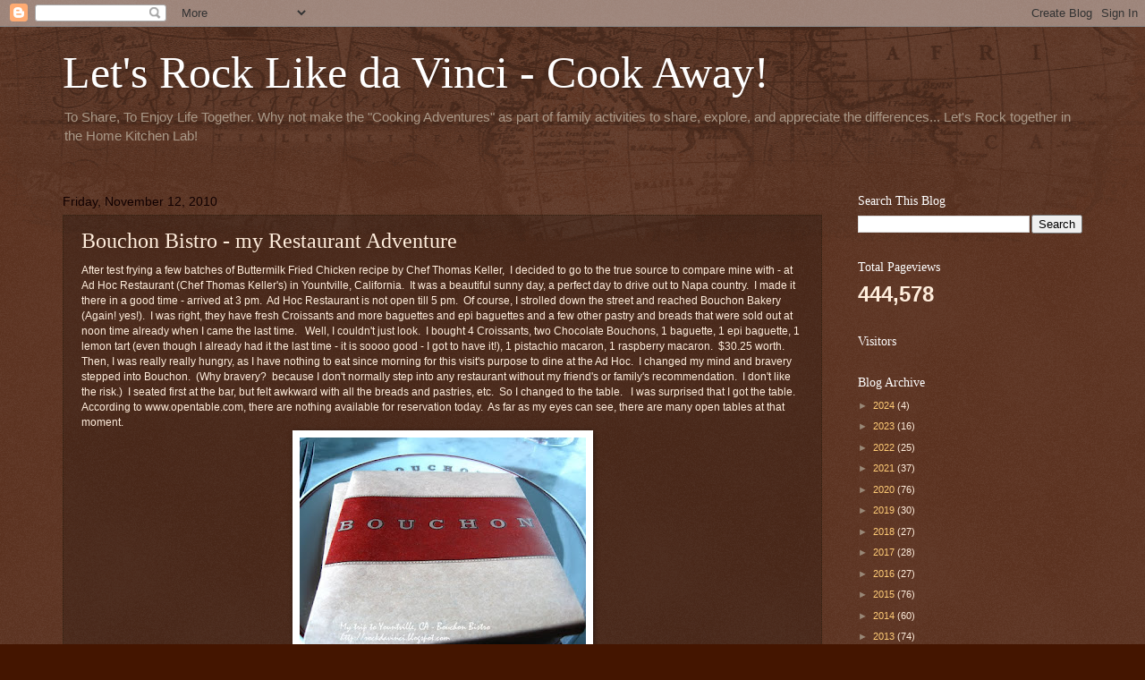

--- FILE ---
content_type: text/html; charset=UTF-8
request_url: https://rockdavinci.blogspot.com/2010/11/buchon-bistro-my-food-adventure-2.html
body_size: 30153
content:
<!DOCTYPE html>
<html class='v2' dir='ltr' lang='en'>
<head>
<link href='https://www.blogger.com/static/v1/widgets/4128112664-css_bundle_v2.css' rel='stylesheet' type='text/css'/>
<meta content='width=1100' name='viewport'/>
<meta content='text/html; charset=UTF-8' http-equiv='Content-Type'/>
<meta content='blogger' name='generator'/>
<link href='https://rockdavinci.blogspot.com/favicon.ico' rel='icon' type='image/x-icon'/>
<link href='https://rockdavinci.blogspot.com/2010/11/buchon-bistro-my-food-adventure-2.html' rel='canonical'/>
<link rel="alternate" type="application/atom+xml" title="Let&#39;s Rock Like da Vinci - Cook Away! - Atom" href="https://rockdavinci.blogspot.com/feeds/posts/default" />
<link rel="alternate" type="application/rss+xml" title="Let&#39;s Rock Like da Vinci - Cook Away! - RSS" href="https://rockdavinci.blogspot.com/feeds/posts/default?alt=rss" />
<link rel="service.post" type="application/atom+xml" title="Let&#39;s Rock Like da Vinci - Cook Away! - Atom" href="https://www.blogger.com/feeds/7995616/posts/default" />

<link rel="alternate" type="application/atom+xml" title="Let&#39;s Rock Like da Vinci - Cook Away! - Atom" href="https://rockdavinci.blogspot.com/feeds/8196083477796694561/comments/default" />
<!--Can't find substitution for tag [blog.ieCssRetrofitLinks]-->
<link href='https://blogger.googleusercontent.com/img/b/R29vZ2xl/AVvXsEjSg8qKwES3-HiuCj3KmkosCYvMBdoJvc-UYZankF432OdxDNKN_DXM0cvhWQAKESAO-qXApSYUiMXLfTJ0HhnGBKeeGvaO2W_caQ2xRLYkMISso_Csuzst0q7c6715ZCT6M4EDYQ/s320/BouchonBistro_3018.JPG' rel='image_src'/>
<meta content='https://rockdavinci.blogspot.com/2010/11/buchon-bistro-my-food-adventure-2.html' property='og:url'/>
<meta content='Bouchon Bistro - my Restaurant Adventure' property='og:title'/>
<meta content='' property='og:description'/>
<meta content='https://blogger.googleusercontent.com/img/b/R29vZ2xl/AVvXsEjSg8qKwES3-HiuCj3KmkosCYvMBdoJvc-UYZankF432OdxDNKN_DXM0cvhWQAKESAO-qXApSYUiMXLfTJ0HhnGBKeeGvaO2W_caQ2xRLYkMISso_Csuzst0q7c6715ZCT6M4EDYQ/w1200-h630-p-k-no-nu/BouchonBistro_3018.JPG' property='og:image'/>
<title>Let's Rock Like da Vinci - Cook Away!: Bouchon Bistro - my Restaurant Adventure</title>
<style id='page-skin-1' type='text/css'><!--
/*
-----------------------------------------------
Blogger Template Style
Name:     Watermark
Designer: Blogger
URL:      www.blogger.com
----------------------------------------------- */
/* Use this with templates/1ktemplate-*.html */
/* Content
----------------------------------------------- */
body {
font: normal normal 12px Arial, Tahoma, Helvetica, FreeSans, sans-serif;
color: #ffeedd;
background: #441500 url(https://resources.blogblog.com/blogblog/data/1kt/watermark/body_background_navigator.png) repeat fixed top left;
}
html body .content-outer {
min-width: 0;
max-width: 100%;
width: 100%;
}
.content-outer {
font-size: 92%;
}
a:link {
text-decoration:none;
color: #ffcc77;
}
a:visited {
text-decoration:none;
color: #ff8866;
}
a:hover {
text-decoration:underline;
color: #ffeecc;
}
.body-fauxcolumns .cap-top {
margin-top: 30px;
background: transparent url(https://resources.blogblog.com/blogblog/data/1kt/watermark/body_overlay_navigator.png) no-repeat scroll top center;
height: 256px;
}
.content-inner {
padding: 0;
}
/* Header
----------------------------------------------- */
.header-inner .Header .titlewrapper,
.header-inner .Header .descriptionwrapper {
padding-left: 20px;
padding-right: 20px;
}
.Header h1 {
font: normal normal 50px Georgia, Utopia, 'Palatino Linotype', Palatino, serif;
color: #ffffff;
text-shadow: 2px 2px rgba(0, 0, 0, .1);
}
.Header h1 a {
color: #ffffff;
}
.Header .description {
font-size: 140%;
color: #aa9988;
}
/* Tabs
----------------------------------------------- */
.tabs-inner .section {
margin: 0 20px;
}
.tabs-inner .PageList, .tabs-inner .LinkList, .tabs-inner .Labels {
margin-left: -11px;
margin-right: -11px;
background-color: transparent;
border-top: 0 solid #ffffff;
border-bottom: 0 solid #ffffff;
-moz-box-shadow: 0 0 0 rgba(0, 0, 0, .3);
-webkit-box-shadow: 0 0 0 rgba(0, 0, 0, .3);
-goog-ms-box-shadow: 0 0 0 rgba(0, 0, 0, .3);
box-shadow: 0 0 0 rgba(0, 0, 0, .3);
}
.tabs-inner .PageList .widget-content,
.tabs-inner .LinkList .widget-content,
.tabs-inner .Labels .widget-content {
margin: -3px -11px;
background: transparent none  no-repeat scroll right;
}
.tabs-inner .widget ul {
padding: 2px 25px;
max-height: 34px;
background: transparent none no-repeat scroll left;
}
.tabs-inner .widget li {
border: none;
}
.tabs-inner .widget li a {
display: inline-block;
padding: .25em 1em;
font: normal normal 12px Georgia, Utopia, 'Palatino Linotype', Palatino, serif;
color: #ffcc77;
border-right: 1px solid #776655;
}
.tabs-inner .widget li:first-child a {
border-left: 1px solid #776655;
}
.tabs-inner .widget li.selected a, .tabs-inner .widget li a:hover {
color: #ffffff;
}
/* Headings
----------------------------------------------- */
h2 {
font: normal normal 14px Georgia, Utopia, 'Palatino Linotype', Palatino, serif;
color: #ffffff;
margin: 0 0 .5em;
}
h2.date-header {
font: normal normal 14px Arial, Tahoma, Helvetica, FreeSans, sans-serif;
color: #110000;
}
/* Main
----------------------------------------------- */
.main-inner .column-center-inner,
.main-inner .column-left-inner,
.main-inner .column-right-inner {
padding: 0 5px;
}
.main-outer {
margin-top: 0;
background: transparent none no-repeat scroll top left;
}
.main-inner {
padding-top: 30px;
}
.main-cap-top {
position: relative;
}
.main-cap-top .cap-right {
position: absolute;
height: 0;
width: 100%;
bottom: 0;
background: transparent none repeat-x scroll bottom center;
}
.main-cap-top .cap-left {
position: absolute;
height: 245px;
width: 280px;
right: 0;
bottom: 0;
background: transparent none no-repeat scroll bottom left;
}
/* Posts
----------------------------------------------- */
.post-outer {
padding: 15px 20px;
margin: 0 0 25px;
background: transparent url(https://resources.blogblog.com/blogblog/data/1kt/watermark/post_background_navigator.png) repeat scroll top left;
_background-image: none;
border: dotted 1px #332211;
-moz-box-shadow: 0 0 0 rgba(0, 0, 0, .1);
-webkit-box-shadow: 0 0 0 rgba(0, 0, 0, .1);
-goog-ms-box-shadow: 0 0 0 rgba(0, 0, 0, .1);
box-shadow: 0 0 0 rgba(0, 0, 0, .1);
}
h3.post-title {
font: normal normal 24px Georgia, Utopia, 'Palatino Linotype', Palatino, serif;
margin: 0;
}
.comments h4 {
font: normal normal 24px Georgia, Utopia, 'Palatino Linotype', Palatino, serif;
margin: 1em 0 0;
}
.post-body {
font-size: 105%;
line-height: 1.5;
position: relative;
}
.post-header {
margin: 0 0 1em;
color: #aa9988;
}
.post-footer {
margin: 10px 0 0;
padding: 10px 0 0;
color: #aa9988;
border-top: dashed 1px #998877;
}
#blog-pager {
font-size: 140%
}
#comments .comment-author {
padding-top: 1.5em;
border-top: dashed 1px #998877;
background-position: 0 1.5em;
}
#comments .comment-author:first-child {
padding-top: 0;
border-top: none;
}
.avatar-image-container {
margin: .2em 0 0;
}
/* Comments
----------------------------------------------- */
.comments .comments-content .icon.blog-author {
background-repeat: no-repeat;
background-image: url([data-uri]);
}
.comments .comments-content .loadmore a {
border-top: 1px solid #998877;
border-bottom: 1px solid #998877;
}
.comments .continue {
border-top: 2px solid #998877;
}
/* Widgets
----------------------------------------------- */
.widget ul, .widget #ArchiveList ul.flat {
padding: 0;
list-style: none;
}
.widget ul li, .widget #ArchiveList ul.flat li {
padding: .35em 0;
text-indent: 0;
border-top: dashed 1px #998877;
}
.widget ul li:first-child, .widget #ArchiveList ul.flat li:first-child {
border-top: none;
}
.widget .post-body ul {
list-style: disc;
}
.widget .post-body ul li {
border: none;
}
.widget .zippy {
color: #998877;
}
.post-body img, .post-body .tr-caption-container, .Profile img, .Image img,
.BlogList .item-thumbnail img {
padding: 5px;
background: #fff;
-moz-box-shadow: 1px 1px 5px rgba(0, 0, 0, .5);
-webkit-box-shadow: 1px 1px 5px rgba(0, 0, 0, .5);
-goog-ms-box-shadow: 1px 1px 5px rgba(0, 0, 0, .5);
box-shadow: 1px 1px 5px rgba(0, 0, 0, .5);
}
.post-body img, .post-body .tr-caption-container {
padding: 8px;
}
.post-body .tr-caption-container {
color: #333333;
}
.post-body .tr-caption-container img {
padding: 0;
background: transparent;
border: none;
-moz-box-shadow: 0 0 0 rgba(0, 0, 0, .1);
-webkit-box-shadow: 0 0 0 rgba(0, 0, 0, .1);
-goog-ms-box-shadow: 0 0 0 rgba(0, 0, 0, .1);
box-shadow: 0 0 0 rgba(0, 0, 0, .1);
}
/* Footer
----------------------------------------------- */
.footer-outer {
color:#ffeedd;
background: #110000 url(https://resources.blogblog.com/blogblog/data/1kt/watermark/body_background_navigator.png) repeat scroll top left;
}
.footer-outer a {
color: #ffcc77;
}
.footer-outer a:visited {
color: #ff8866;
}
.footer-outer a:hover {
color: #ffeecc;
}
.footer-outer .widget h2 {
color: #ffffff;
}
/* Mobile
----------------------------------------------- */
body.mobile  {
background-size: 100% auto;
}
.mobile .body-fauxcolumn-outer {
background: transparent none repeat scroll top left;
}
html .mobile .mobile-date-outer {
border-bottom: none;
background: transparent url(https://resources.blogblog.com/blogblog/data/1kt/watermark/post_background_navigator.png) repeat scroll top left;
_background-image: none;
margin-bottom: 10px;
}
.mobile .main-inner .date-outer {
padding: 0;
}
.mobile .main-inner .date-header {
margin: 10px;
}
.mobile .main-cap-top {
z-index: -1;
}
.mobile .content-outer {
font-size: 100%;
}
.mobile .post-outer {
padding: 10px;
}
.mobile .main-cap-top .cap-left {
background: transparent none no-repeat scroll bottom left;
}
.mobile .body-fauxcolumns .cap-top {
margin: 0;
}
.mobile-link-button {
background: transparent url(https://resources.blogblog.com/blogblog/data/1kt/watermark/post_background_navigator.png) repeat scroll top left;
}
.mobile-link-button a:link, .mobile-link-button a:visited {
color: #ffcc77;
}
.mobile-index-date .date-header {
color: #110000;
}
.mobile-index-contents {
color: #ffeedd;
}
.mobile .tabs-inner .section {
margin: 0;
}
.mobile .tabs-inner .PageList {
margin-left: 0;
margin-right: 0;
}
.mobile .tabs-inner .PageList .widget-content {
margin: 0;
color: #ffffff;
background: transparent url(https://resources.blogblog.com/blogblog/data/1kt/watermark/post_background_navigator.png) repeat scroll top left;
}
.mobile .tabs-inner .PageList .widget-content .pagelist-arrow {
border-left: 1px solid #776655;
}

--></style>
<style id='template-skin-1' type='text/css'><!--
body {
min-width: 1180px;
}
.content-outer, .content-fauxcolumn-outer, .region-inner {
min-width: 1180px;
max-width: 1180px;
_width: 1180px;
}
.main-inner .columns {
padding-left: 0px;
padding-right: 291px;
}
.main-inner .fauxcolumn-center-outer {
left: 0px;
right: 291px;
/* IE6 does not respect left and right together */
_width: expression(this.parentNode.offsetWidth -
parseInt("0px") -
parseInt("291px") + 'px');
}
.main-inner .fauxcolumn-left-outer {
width: 0px;
}
.main-inner .fauxcolumn-right-outer {
width: 291px;
}
.main-inner .column-left-outer {
width: 0px;
right: 100%;
margin-left: -0px;
}
.main-inner .column-right-outer {
width: 291px;
margin-right: -291px;
}
#layout {
min-width: 0;
}
#layout .content-outer {
min-width: 0;
width: 800px;
}
#layout .region-inner {
min-width: 0;
width: auto;
}
body#layout div.add_widget {
padding: 8px;
}
body#layout div.add_widget a {
margin-left: 32px;
}
--></style>
<link href='https://www.blogger.com/dyn-css/authorization.css?targetBlogID=7995616&amp;zx=ebe01256-1308-4d6b-ae12-d4a384f0f0bd' media='none' onload='if(media!=&#39;all&#39;)media=&#39;all&#39;' rel='stylesheet'/><noscript><link href='https://www.blogger.com/dyn-css/authorization.css?targetBlogID=7995616&amp;zx=ebe01256-1308-4d6b-ae12-d4a384f0f0bd' rel='stylesheet'/></noscript>
<meta name='google-adsense-platform-account' content='ca-host-pub-1556223355139109'/>
<meta name='google-adsense-platform-domain' content='blogspot.com'/>

</head>
<body class='loading variant-navigator'>
<div class='navbar section' id='navbar' name='Navbar'><div class='widget Navbar' data-version='1' id='Navbar1'><script type="text/javascript">
    function setAttributeOnload(object, attribute, val) {
      if(window.addEventListener) {
        window.addEventListener('load',
          function(){ object[attribute] = val; }, false);
      } else {
        window.attachEvent('onload', function(){ object[attribute] = val; });
      }
    }
  </script>
<div id="navbar-iframe-container"></div>
<script type="text/javascript" src="https://apis.google.com/js/platform.js"></script>
<script type="text/javascript">
      gapi.load("gapi.iframes:gapi.iframes.style.bubble", function() {
        if (gapi.iframes && gapi.iframes.getContext) {
          gapi.iframes.getContext().openChild({
              url: 'https://www.blogger.com/navbar/7995616?po\x3d8196083477796694561\x26origin\x3dhttps://rockdavinci.blogspot.com',
              where: document.getElementById("navbar-iframe-container"),
              id: "navbar-iframe"
          });
        }
      });
    </script><script type="text/javascript">
(function() {
var script = document.createElement('script');
script.type = 'text/javascript';
script.src = '//pagead2.googlesyndication.com/pagead/js/google_top_exp.js';
var head = document.getElementsByTagName('head')[0];
if (head) {
head.appendChild(script);
}})();
</script>
</div></div>
<div class='body-fauxcolumns'>
<div class='fauxcolumn-outer body-fauxcolumn-outer'>
<div class='cap-top'>
<div class='cap-left'></div>
<div class='cap-right'></div>
</div>
<div class='fauxborder-left'>
<div class='fauxborder-right'></div>
<div class='fauxcolumn-inner'>
</div>
</div>
<div class='cap-bottom'>
<div class='cap-left'></div>
<div class='cap-right'></div>
</div>
</div>
</div>
<div class='content'>
<div class='content-fauxcolumns'>
<div class='fauxcolumn-outer content-fauxcolumn-outer'>
<div class='cap-top'>
<div class='cap-left'></div>
<div class='cap-right'></div>
</div>
<div class='fauxborder-left'>
<div class='fauxborder-right'></div>
<div class='fauxcolumn-inner'>
</div>
</div>
<div class='cap-bottom'>
<div class='cap-left'></div>
<div class='cap-right'></div>
</div>
</div>
</div>
<div class='content-outer'>
<div class='content-cap-top cap-top'>
<div class='cap-left'></div>
<div class='cap-right'></div>
</div>
<div class='fauxborder-left content-fauxborder-left'>
<div class='fauxborder-right content-fauxborder-right'></div>
<div class='content-inner'>
<header>
<div class='header-outer'>
<div class='header-cap-top cap-top'>
<div class='cap-left'></div>
<div class='cap-right'></div>
</div>
<div class='fauxborder-left header-fauxborder-left'>
<div class='fauxborder-right header-fauxborder-right'></div>
<div class='region-inner header-inner'>
<div class='header section' id='header' name='Header'><div class='widget Header' data-version='1' id='Header1'>
<div id='header-inner'>
<div class='titlewrapper'>
<h1 class='title'>
<a href='https://rockdavinci.blogspot.com/'>
Let's Rock Like da Vinci - Cook Away!
</a>
</h1>
</div>
<div class='descriptionwrapper'>
<p class='description'><span>To Share, To Enjoy Life Together.  Why not make the "Cooking Adventures" as part of family activities to share, explore, and appreciate the differences... Let's Rock together in the Home Kitchen Lab!</span></p>
</div>
</div>
</div></div>
</div>
</div>
<div class='header-cap-bottom cap-bottom'>
<div class='cap-left'></div>
<div class='cap-right'></div>
</div>
</div>
</header>
<div class='tabs-outer'>
<div class='tabs-cap-top cap-top'>
<div class='cap-left'></div>
<div class='cap-right'></div>
</div>
<div class='fauxborder-left tabs-fauxborder-left'>
<div class='fauxborder-right tabs-fauxborder-right'></div>
<div class='region-inner tabs-inner'>
<div class='tabs no-items section' id='crosscol' name='Cross-Column'></div>
<div class='tabs no-items section' id='crosscol-overflow' name='Cross-Column 2'></div>
</div>
</div>
<div class='tabs-cap-bottom cap-bottom'>
<div class='cap-left'></div>
<div class='cap-right'></div>
</div>
</div>
<div class='main-outer'>
<div class='main-cap-top cap-top'>
<div class='cap-left'></div>
<div class='cap-right'></div>
</div>
<div class='fauxborder-left main-fauxborder-left'>
<div class='fauxborder-right main-fauxborder-right'></div>
<div class='region-inner main-inner'>
<div class='columns fauxcolumns'>
<div class='fauxcolumn-outer fauxcolumn-center-outer'>
<div class='cap-top'>
<div class='cap-left'></div>
<div class='cap-right'></div>
</div>
<div class='fauxborder-left'>
<div class='fauxborder-right'></div>
<div class='fauxcolumn-inner'>
</div>
</div>
<div class='cap-bottom'>
<div class='cap-left'></div>
<div class='cap-right'></div>
</div>
</div>
<div class='fauxcolumn-outer fauxcolumn-left-outer'>
<div class='cap-top'>
<div class='cap-left'></div>
<div class='cap-right'></div>
</div>
<div class='fauxborder-left'>
<div class='fauxborder-right'></div>
<div class='fauxcolumn-inner'>
</div>
</div>
<div class='cap-bottom'>
<div class='cap-left'></div>
<div class='cap-right'></div>
</div>
</div>
<div class='fauxcolumn-outer fauxcolumn-right-outer'>
<div class='cap-top'>
<div class='cap-left'></div>
<div class='cap-right'></div>
</div>
<div class='fauxborder-left'>
<div class='fauxborder-right'></div>
<div class='fauxcolumn-inner'>
</div>
</div>
<div class='cap-bottom'>
<div class='cap-left'></div>
<div class='cap-right'></div>
</div>
</div>
<!-- corrects IE6 width calculation -->
<div class='columns-inner'>
<div class='column-center-outer'>
<div class='column-center-inner'>
<div class='main section' id='main' name='Main'><div class='widget Blog' data-version='1' id='Blog1'>
<div class='blog-posts hfeed'>

          <div class="date-outer">
        
<h2 class='date-header'><span>Friday, November 12, 2010</span></h2>

          <div class="date-posts">
        
<div class='post-outer'>
<div class='post hentry uncustomized-post-template' itemprop='blogPost' itemscope='itemscope' itemtype='http://schema.org/BlogPosting'>
<meta content='https://blogger.googleusercontent.com/img/b/R29vZ2xl/AVvXsEjSg8qKwES3-HiuCj3KmkosCYvMBdoJvc-UYZankF432OdxDNKN_DXM0cvhWQAKESAO-qXApSYUiMXLfTJ0HhnGBKeeGvaO2W_caQ2xRLYkMISso_Csuzst0q7c6715ZCT6M4EDYQ/s320/BouchonBistro_3018.JPG' itemprop='image_url'/>
<meta content='7995616' itemprop='blogId'/>
<meta content='8196083477796694561' itemprop='postId'/>
<a name='8196083477796694561'></a>
<h3 class='post-title entry-title' itemprop='name'>
Bouchon Bistro - my Restaurant Adventure
</h3>
<div class='post-header'>
<div class='post-header-line-1'></div>
</div>
<div class='post-body entry-content' id='post-body-8196083477796694561' itemprop='description articleBody'>
After test frying a few batches of  Buttermilk Fried Chicken recipe by Chef Thomas Keller,&nbsp; I decided to go to the true source to compare mine with - at Ad Hoc Restaurant (Chef Thomas Keller's) in Yountville, California.&nbsp; It was a beautiful sunny day, a perfect day to drive out to Napa country.&nbsp; I made it there in a good time - arrived at 3 pm.&nbsp; Ad Hoc Restaurant is not open till 5 pm.&nbsp; Of course, I strolled down the street and reached Bouchon Bakery (Again! yes!).&nbsp; I was right, they have fresh Croissants and more baguettes and epi baguettes and a few other pastry and breads that were sold out at noon time already when I came the last time.&nbsp;&nbsp; Well, I couldn't just look.&nbsp; I bought 4 Croissants, two Chocolate Bouchons, 1 baguette, 1 epi baguette, 1 lemon tart (even though I already had it the last time - it is soooo good - I got to have it!), 1 pistachio macaron, 1 raspberry macaron.&nbsp; $30.25 worth.<br />
Then, I was really really hungry, as I have nothing to eat since morning for this visit's purpose to dine at the Ad Hoc.&nbsp; I changed my mind and bravery stepped into Bouchon.&nbsp; (Why bravery?&nbsp; because I don't normally step into any restaurant without my friend's or family's recommendation.&nbsp; I don't like the risk.)&nbsp; I seated first at the bar, but felt awkward with all the breads and pastries, etc.&nbsp; So I changed to the table.&nbsp;&nbsp; I was surprised that I got the table.&nbsp; According to www.opentable.com, there are nothing available for reservation today.&nbsp; As far as my eyes can see, there are many open tables at that moment.&nbsp; <br />
<div class="separator" style="clear: both; text-align: center;"><a href="https://blogger.googleusercontent.com/img/b/R29vZ2xl/AVvXsEjSg8qKwES3-HiuCj3KmkosCYvMBdoJvc-UYZankF432OdxDNKN_DXM0cvhWQAKESAO-qXApSYUiMXLfTJ0HhnGBKeeGvaO2W_caQ2xRLYkMISso_Csuzst0q7c6715ZCT6M4EDYQ/s1600/BouchonBistro_3018.JPG" imageanchor="1" style="margin-left: 1em; margin-right: 1em;"><img border="0" height="240" src="https://blogger.googleusercontent.com/img/b/R29vZ2xl/AVvXsEjSg8qKwES3-HiuCj3KmkosCYvMBdoJvc-UYZankF432OdxDNKN_DXM0cvhWQAKESAO-qXApSYUiMXLfTJ0HhnGBKeeGvaO2W_caQ2xRLYkMISso_Csuzst0q7c6715ZCT6M4EDYQ/s320/BouchonBistro_3018.JPG" width="320" /></a></div><br />
<div class="separator" style="clear: both; text-align: center;"><a href="https://blogger.googleusercontent.com/img/b/R29vZ2xl/AVvXsEi1eULITKjWkqDLZIdtXyBIWnntoUu-XuNs33E4B43XaOjewKIGLvuSnoisp_Rt_aSQCxmHPWa-sJD6LnjYNI3fO-bXx7cHg33gVtTEnHW0xY0EfG9f7JbNrCaCREMPySyzLGgEiA/s1600/BouchonBistro_3019.JPG" imageanchor="1" style="margin-left: 1em; margin-right: 1em;"><img border="0" height="240" src="https://blogger.googleusercontent.com/img/b/R29vZ2xl/AVvXsEi1eULITKjWkqDLZIdtXyBIWnntoUu-XuNs33E4B43XaOjewKIGLvuSnoisp_Rt_aSQCxmHPWa-sJD6LnjYNI3fO-bXx7cHg33gVtTEnHW0xY0EfG9f7JbNrCaCREMPySyzLGgEiA/s320/BouchonBistro_3019.JPG" width="320" /></a></div><br />
<div class="separator" style="clear: both; text-align: center;"><a href="https://blogger.googleusercontent.com/img/b/R29vZ2xl/AVvXsEh30luFjKe-vMeoXP8aNosh22i1D0TKo7IBXHQwra6qZ32v8KWUoehzLQZDoK3eHhBameAbXXcKuS3qYzh6IBhDaTKBvE5xbUR3Fiv3g1SybzgZtgpz03_tj_yWuGFps1UEvWVHuw/s1600/BouchonBistro_3021.JPG" imageanchor="1" style="margin-left: 1em; margin-right: 1em;"><img border="0" height="150" src="https://blogger.googleusercontent.com/img/b/R29vZ2xl/AVvXsEh30luFjKe-vMeoXP8aNosh22i1D0TKo7IBXHQwra6qZ32v8KWUoehzLQZDoK3eHhBameAbXXcKuS3qYzh6IBhDaTKBvE5xbUR3Fiv3g1SybzgZtgpz03_tj_yWuGFps1UEvWVHuw/s200/BouchonBistro_3021.JPG" width="200" /></a><a href="https://blogger.googleusercontent.com/img/b/R29vZ2xl/AVvXsEg6gJfq-29eiGrzsugZ9rJH65IL0jygbAtUl7SMI0rEcHMaFBqFHhIr10cHs_3jZ8vWT2LuWDFR7NI6j7tfWCEhWq0Ww3N_-bsbgevFawuKbg-RqLnBZXpTbx1xxt8wpyblCqRmtw/s1600/BouchonBistro_3022.JPG" imageanchor="1" style="margin-left: 1em; margin-right: 1em;"><img border="0" height="150" src="https://blogger.googleusercontent.com/img/b/R29vZ2xl/AVvXsEg6gJfq-29eiGrzsugZ9rJH65IL0jygbAtUl7SMI0rEcHMaFBqFHhIr10cHs_3jZ8vWT2LuWDFR7NI6j7tfWCEhWq0Ww3N_-bsbgevFawuKbg-RqLnBZXpTbx1xxt8wpyblCqRmtw/s200/BouchonBistro_3022.JPG" width="200" /></a></div><br />
<div class="separator" style="clear: both; text-align: center;"><a href="https://blogger.googleusercontent.com/img/b/R29vZ2xl/AVvXsEgfRdgApLqa-eJ6NA1UKzsq8Q3_HvWk4gJu2C07Ejw8kw5JI6tyc5m1G_WL78QpjJW8NdvUrQzM6ZGRoJX-xanj9VxHomxHTlW2zTbhIvP8Mlw4JvnZdgiCaIBUE4P88i7JQo3O3A/s1600/BouchonBistro_3023.JPG" imageanchor="1" style="margin-left: 1em; margin-right: 1em;"><img border="0" height="150" src="https://blogger.googleusercontent.com/img/b/R29vZ2xl/AVvXsEgfRdgApLqa-eJ6NA1UKzsq8Q3_HvWk4gJu2C07Ejw8kw5JI6tyc5m1G_WL78QpjJW8NdvUrQzM6ZGRoJX-xanj9VxHomxHTlW2zTbhIvP8Mlw4JvnZdgiCaIBUE4P88i7JQo3O3A/s200/BouchonBistro_3023.JPG" width="200" /></a></div><br />
<br />
<div class="separator" style="clear: both; text-align: center;"><a href="https://blogger.googleusercontent.com/img/b/R29vZ2xl/AVvXsEjSXcGd4uxHLEwhRNJj1FSv37XD5MHp7x_NoVTfOHxokJjvmi7weWpDuO-AAow2StXv3p0jP4tF8sNOVuyE_8ZBjKlIr20HQH-MorxK07jphBrXCodd4KckNsDu1JJGRzRdJRwoUA/s1600/BouchonBistro_3031.JPG" imageanchor="1" style="margin-left: 1em; margin-right: 1em;"><img border="0" height="150" src="https://blogger.googleusercontent.com/img/b/R29vZ2xl/AVvXsEjSXcGd4uxHLEwhRNJj1FSv37XD5MHp7x_NoVTfOHxokJjvmi7weWpDuO-AAow2StXv3p0jP4tF8sNOVuyE_8ZBjKlIr20HQH-MorxK07jphBrXCodd4KckNsDu1JJGRzRdJRwoUA/s200/BouchonBistro_3031.JPG" width="200" /></a><a href="https://blogger.googleusercontent.com/img/b/R29vZ2xl/AVvXsEh0fdl-dCzrJgTCwhzYyBvON9fsGhiRVFvmj22VXcIrn3lYH-8NmmHrGOs6hVNdMpDBAru7IOW3CkwsFoIiLr3JCTYH2uF61nqXe0sVG_42Gz-9IBUwr7-XhHGN1zt6tWiMu1fOzw/s1600/BouchonBistro_3032.JPG" imageanchor="1" style="margin-left: 1em; margin-right: 1em;"><img border="0" height="150" src="https://blogger.googleusercontent.com/img/b/R29vZ2xl/AVvXsEh0fdl-dCzrJgTCwhzYyBvON9fsGhiRVFvmj22VXcIrn3lYH-8NmmHrGOs6hVNdMpDBAru7IOW3CkwsFoIiLr3JCTYH2uF61nqXe0sVG_42Gz-9IBUwr7-XhHGN1zt6tWiMu1fOzw/s200/BouchonBistro_3032.JPG" width="200" /></a></div><br />
<br />
<div class="separator" style="clear: both; text-align: center;"><a href="https://blogger.googleusercontent.com/img/b/R29vZ2xl/AVvXsEhzU4zF7bJ1bnDUcr6F9Fs-3UM_rnBylAL6mMPOPvijUEcy5cJwgTtVWDA6JWUL05NtKtjrdQQK-p94RyjPMF8GJdkzZSnWWgQVahjj1PMqWLWMA94Od7c_Mx3eeLWSEYUPuAYNFQ/s1600/BouchonBistro_3033.JPG" imageanchor="1" style="margin-left: 1em; margin-right: 1em;"><img border="0" height="150" src="https://blogger.googleusercontent.com/img/b/R29vZ2xl/AVvXsEhzU4zF7bJ1bnDUcr6F9Fs-3UM_rnBylAL6mMPOPvijUEcy5cJwgTtVWDA6JWUL05NtKtjrdQQK-p94RyjPMF8GJdkzZSnWWgQVahjj1PMqWLWMA94Od7c_Mx3eeLWSEYUPuAYNFQ/s200/BouchonBistro_3033.JPG" width="200" /></a></div><a href="https://blogger.googleusercontent.com/img/b/R29vZ2xl/AVvXsEiW9lFp5iXEH1et16dLTHhanThawnk_jkAdHyAZR37D4UODurLoIsFMZbUl6PpkKIQIvNTTd1GFaYxq-_I7t5AL4Z5HvPZ4v6oG_G0UBPJcCbZO4zX35hHPf8HAshoz7SOm0x-jgg/s1600/BouchonBistro_3024.JPG" imageanchor="1" style="clear: left; float: left; margin-bottom: 1em; margin-right: 1em;"><img border="0" height="150" src="https://blogger.googleusercontent.com/img/b/R29vZ2xl/AVvXsEiW9lFp5iXEH1et16dLTHhanThawnk_jkAdHyAZR37D4UODurLoIsFMZbUl6PpkKIQIvNTTd1GFaYxq-_I7t5AL4Z5HvPZ4v6oG_G0UBPJcCbZO4zX35hHPf8HAshoz7SOm0x-jgg/s200/BouchonBistro_3024.JPG" width="200" /></a><br />
They serve the epi baguette with butter and I think it was wasabi mustard.&nbsp; Cool.&nbsp; I love bread. <br />
I ordered Salade de Champignons - Roasted wild mushrooms, pickled radishes, young lettuces, Dungeoness crab glacage. $14.&nbsp;&nbsp;&nbsp; I don't remember seeing the lettuces in my plate.&nbsp; I was not quite sure if the creamy egg mixture at the bottom of my plate had crab pieces... glacage.&nbsp; Not much distinction. Mushrooms tasted fresh.&nbsp; If you spoon the cream glacage and pickled radishes slices 'together'&nbsp; and mushrooms at its end, then, voila, the tanginess of pickled radish slices brought out the mushroom flavors.&nbsp;&nbsp; I never had 'roasted' mushrooms before, but I did not find that "Wow! that's what roasted mushroom taste like" kind of feeling.&nbsp;&nbsp; I think if they are drizzled with some sort of -- just even a bit of butter with tangy, concentrated lemon / lime 'something' would brought out their natural wild flavor. Or if the glacage had a bit more kick instead of tasting like .... bland scrambled eggs... that was my thought at the first bite.&nbsp; I didn't seem to have the feeling of "that's what crab glacage taste like" of impression... had to think about it after each bite --where is the Dungeoness crab glacage taste? too bad.&nbsp; But I ate it all.&nbsp; <br />
<div class="separator" style="clear: both; text-align: center;"><a href="https://blogger.googleusercontent.com/img/b/R29vZ2xl/AVvXsEhrTlFoZKm7azXkmEOPGRAQx7MLWl2ozlSKxLST036e1sIotjmSxv2J_LuHMsPmXYnCGptQVKYR_SA4T8dRWfOP7-UQ-aO3YAd_am7RI054smWi6sWA81Cxo46ZABXEgUClyrdvVw/s1600/BouchonBistro_3037.JPG" imageanchor="1" style="margin-left: 1em; margin-right: 1em;"><img border="0" height="150" src="https://blogger.googleusercontent.com/img/b/R29vZ2xl/AVvXsEhrTlFoZKm7azXkmEOPGRAQx7MLWl2ozlSKxLST036e1sIotjmSxv2J_LuHMsPmXYnCGptQVKYR_SA4T8dRWfOP7-UQ-aO3YAd_am7RI054smWi6sWA81Cxo46ZABXEgUClyrdvVw/s200/BouchonBistro_3037.JPG" width="200" /></a><a href="https://blogger.googleusercontent.com/img/b/R29vZ2xl/AVvXsEj1A94AnmRxBKYcyZKnnQxnzu3gvbD-qZtRzfI-6__3yK_Er7xB80Pc7vXs6K_rp7Az_3QoBSW1AIAAEYnCgH5_DKZC0NAGAMJsSjXwZa53CSSeIDnxFaiOFgTTrM3bSLH7fjmbWw/s1600/BouchonBistro_3040.JPG" imageanchor="1" style="margin-left: 1em; margin-right: 1em;"><img border="0" height="150" src="https://blogger.googleusercontent.com/img/b/R29vZ2xl/AVvXsEj1A94AnmRxBKYcyZKnnQxnzu3gvbD-qZtRzfI-6__3yK_Er7xB80Pc7vXs6K_rp7Az_3QoBSW1AIAAEYnCgH5_DKZC0NAGAMJsSjXwZa53CSSeIDnxFaiOFgTTrM3bSLH7fjmbWw/s200/BouchonBistro_3040.JPG" width="200" /></a></div><br />
<br />
<div class="separator" style="clear: both; text-align: center;"><a href="https://blogger.googleusercontent.com/img/b/R29vZ2xl/AVvXsEiwXjtZGIhC7i-tp-DyTzhkQUOnlM7w7FdsENJz8uiRrjf9hBZkmLQpWmXopUDGyOcvuk-kDPICEvjeykfu9-sBcGpBYGQVoXv8tTXGd3zoqKjoOYZwjl0I_3WvSY1PlCT2INJCEw/s1600/BouchonBistro_3041.JPG" imageanchor="1" style="margin-left: 1em; margin-right: 1em;"><img border="0" height="150" src="https://blogger.googleusercontent.com/img/b/R29vZ2xl/AVvXsEiwXjtZGIhC7i-tp-DyTzhkQUOnlM7w7FdsENJz8uiRrjf9hBZkmLQpWmXopUDGyOcvuk-kDPICEvjeykfu9-sBcGpBYGQVoXv8tTXGd3zoqKjoOYZwjl0I_3WvSY1PlCT2INJCEw/s200/BouchonBistro_3041.JPG" width="200" /></a></div>Then, main - Plat Principaux - Steak Frites - 10-oz pan-seared prime flatiron, caramelized shallots, maitre d'hotel butter, French fries.&nbsp; For some reason, the menu brought me back the memory about the steak I ate at the French athletic club in Saigon, South Viet-Nam.&nbsp; My friend is one of the 'elite' families and had access to resorts and what not.&nbsp; For fun, both of us ordered the steak with french fries.&nbsp; So I ordered Steak Frites - medium well.&nbsp; It is covered with caramelized shallots and very tasty butter.&nbsp; The meat is tender, not over salted like ... Sizzler's.&nbsp; I was contemplating to ask for the steak sauce, but I held back to let my palate just enjoy its natural taste. (I knew I should not had eaten those spicy food two days in a row - it has weakened my  taste buds.)&nbsp; As I cut in, it started to turn pink and pinker - it turned out to be medium.&nbsp; They were more than happy to cook it again for me.&nbsp;  I was surprised, when they brought it back that it was on a clean plate.&nbsp; And as for the half eaten steak, it looked like a brand new steak.&nbsp; French fries were fresh, too.&nbsp; <br />
Then, I ordered Profiteroles with vanilla ice cream, chocolate sauce to end the dining.&nbsp; I thought it's one profiterole with ... but it's enough to serve three people.&nbsp; But, I ate the whole thing.&nbsp; (Shouldn't have, though, but can't doggy bag ice-cream home.)&nbsp; The Bouchon Bistro is a relaxing casual place - as named "Bistro" with jazz or music from the 60's or even 40's. I am not good at recognizing music, but I like to listen to music while I eat, so that's a plus.&nbsp; The guests at the bar are talking to other guests and laughing and exchanging news and day's events.... friendly.&nbsp; I am glad I stepped in.&nbsp; After the dinner, on my way back to the car, I stopped by at the Ad Hoc Restaurant to check it out.&nbsp; It has wood furniture theme.... don't depend on my description. ... I don't know anything about interior design nor can I give good description, but they are dark walnut color furniture.&nbsp; As you step in, a few feet behind the hostess' podium, there is a long family size table for ..10 on left side.&nbsp; The bar is to the right with about 10 seats. . . that's where I would have been sitting if I had arrived at 5 pm.&nbsp; It was a fully booked evening (according to the hostess when I called or www.opentable.com), but I would not have minded sitting at the bar.&nbsp; There are smaller tables all around the main dining area.&nbsp; They are playing the similar jazz music as at Bouchon Bistro.&nbsp; I asked the hostess about the Buttermilk Fried Chicken because I noticed the menu they posted on Monday is what they are serving today on Thursday which means what they post on Monday is the menu for the whole week.&nbsp; I thought they change it every day, but it's not so (?)&nbsp; They serve the buttermilk fried chickens every other Mondays and the next one is on November 15th.&nbsp;&nbsp; I think I will let my body rest a while before I return, however.&nbsp; My body is just not used to all these 'fine' dining.&nbsp; Back to YOGA...<br />
<div class="separator" style="clear: both; text-align: center;"></div><br />
<div class="separator" style="clear: both; text-align: center;"><a href="https://blogger.googleusercontent.com/img/b/R29vZ2xl/AVvXsEiScQ95tx2iwx6F8nwaDLGIYKmhBQJkohzKIlClKpK6v68DY7lDrwl32n7FbiTZzxLArunOu8J2nY_ohZi80b5yEY9o5mVvJl93982SzHig4X24rH_TzdPbE-i63sjmfx7YeVn2Gw/s1600/BouchonBistro_3047.JPG" imageanchor="1" style="margin-left: 1em; margin-right: 1em;"><img border="0" height="150" src="https://blogger.googleusercontent.com/img/b/R29vZ2xl/AVvXsEiScQ95tx2iwx6F8nwaDLGIYKmhBQJkohzKIlClKpK6v68DY7lDrwl32n7FbiTZzxLArunOu8J2nY_ohZi80b5yEY9o5mVvJl93982SzHig4X24rH_TzdPbE-i63sjmfx7YeVn2Gw/s200/BouchonBistro_3047.JPG" width="200" /></a><a href="https://blogger.googleusercontent.com/img/b/R29vZ2xl/AVvXsEjqOC__NgU1V-ab1_JUgNey-FOk-_WbyzgllhyphenhyphennRMhInpo5YICA1EbAZj9PvkuyIHSFCmKYRG8llk6QzCwEAZmIdM2zO8PRCC7i7jwq26XMQ2W0Y26EcKVnCtWtIpXsjBvXqbBP0Q/s1600/BouchonBistro_3050.JPG" imageanchor="1" style="margin-left: 1em; margin-right: 1em;"><img border="0" height="150" src="https://blogger.googleusercontent.com/img/b/R29vZ2xl/AVvXsEjqOC__NgU1V-ab1_JUgNey-FOk-_WbyzgllhyphenhyphennRMhInpo5YICA1EbAZj9PvkuyIHSFCmKYRG8llk6QzCwEAZmIdM2zO8PRCC7i7jwq26XMQ2W0Y26EcKVnCtWtIpXsjBvXqbBP0Q/s200/BouchonBistro_3050.JPG" width="200" /></a></div><div class="separator" style="clear: both; text-align: center;"><a href="https://blogger.googleusercontent.com/img/b/R29vZ2xl/AVvXsEi1NjLceEZMxffvLryFAAoRyAXKefVEvLlQRVX54RLuBY2aDUL-oiqupsN6XsD2JsBiRtj9dBdEwjIMKWzThLQfr-CYus7_Pfom8gmBuysgsrw9PsMiow8vyFGdknwM2EyHAStnQg/s1600/BouchonBistro_3053.JPG" imageanchor="1" style="margin-left: 1em; margin-right: 1em;"><img border="0" height="240" src="https://blogger.googleusercontent.com/img/b/R29vZ2xl/AVvXsEi1NjLceEZMxffvLryFAAoRyAXKefVEvLlQRVX54RLuBY2aDUL-oiqupsN6XsD2JsBiRtj9dBdEwjIMKWzThLQfr-CYus7_Pfom8gmBuysgsrw9PsMiow8vyFGdknwM2EyHAStnQg/s320/BouchonBistro_3053.JPG" width="320" /></a></div><br />
<div class="separator" style="clear: both; text-align: center;"><a href="https://blogger.googleusercontent.com/img/b/R29vZ2xl/AVvXsEhdzfBUv6eR8VGNcU4-pgxwG0T2WuG8yLfgiSOatUyDzt4OxC0EIwsrw_W5K4JZkEMoJkGy5q8IfEtyzpPTzMH-dVFtIBiiXDI5nmufv8fmZjQTd53VUVLmohbwSmT-S_szSWIUsA/s1600/BouchonBistro_3057.JPG" imageanchor="1" style="margin-left: 1em; margin-right: 1em;"><img border="0" height="150" src="https://blogger.googleusercontent.com/img/b/R29vZ2xl/AVvXsEhdzfBUv6eR8VGNcU4-pgxwG0T2WuG8yLfgiSOatUyDzt4OxC0EIwsrw_W5K4JZkEMoJkGy5q8IfEtyzpPTzMH-dVFtIBiiXDI5nmufv8fmZjQTd53VUVLmohbwSmT-S_szSWIUsA/s200/BouchonBistro_3057.JPG" width="200" /></a></div><div class="separator" style="clear: both; text-align: center;"><a href="https://blogger.googleusercontent.com/img/b/R29vZ2xl/AVvXsEguX-jaXUebuPpW7VSAreNN_W7_2FB0xUrqX3x8hSjtcBIGycKfMC5AcORjpR5SpccGbRXia6oCejb5G1ukG-daEbSmp34SXErQvZQTtiM_LtwUjRAXZ-39ANphuxAT7x0pKabsOw/s1600/BouchonBistro_3044.JPG" imageanchor="1" style="margin-left: 1em; margin-right: 1em;"><img border="0" height="150" src="https://blogger.googleusercontent.com/img/b/R29vZ2xl/AVvXsEguX-jaXUebuPpW7VSAreNN_W7_2FB0xUrqX3x8hSjtcBIGycKfMC5AcORjpR5SpccGbRXia6oCejb5G1ukG-daEbSmp34SXErQvZQTtiM_LtwUjRAXZ-39ANphuxAT7x0pKabsOw/s200/BouchonBistro_3044.JPG" width="200" /></a><a href="https://blogger.googleusercontent.com/img/b/R29vZ2xl/AVvXsEifNWLRFD8upsKI1lze-0AGOH0jgo1pP55I8yo5MoC4Ld8gVhDEIYH09T6zHzq_SMbUY_7v_8hfYK5HwzZ7TwS77L5zueB0diZ9PMeus4Q_1DneLxVZqgWKl5dTyMgSrCrW6JVVhA/s1600/BouchonBistro_3042.JPG" imageanchor="1" style="margin-left: 1em; margin-right: 1em;"><img border="0" height="150" src="https://blogger.googleusercontent.com/img/b/R29vZ2xl/AVvXsEifNWLRFD8upsKI1lze-0AGOH0jgo1pP55I8yo5MoC4Ld8gVhDEIYH09T6zHzq_SMbUY_7v_8hfYK5HwzZ7TwS77L5zueB0diZ9PMeus4Q_1DneLxVZqgWKl5dTyMgSrCrW6JVVhA/s200/BouchonBistro_3042.JPG" width="200" /></a></div><div class="separator" style="clear: both; text-align: center;"><a href="https://blogger.googleusercontent.com/img/b/R29vZ2xl/AVvXsEjuUqX7LtDIuh9lE9EtRn2yqcVlzAAXB1FJoXNPPV3iaAoNuk41wF0JGJ51r_VdZk15iFasYgRJPGFiNyTggxmufFbDlfoMtIO7glr1ERLQRzzfl3SF12cBym6sOTe-i2jEaozLKQ/s1600/Yountville_2993.JPG" imageanchor="1" style="margin-left: 1em; margin-right: 1em;"><img border="0" height="200" src="https://blogger.googleusercontent.com/img/b/R29vZ2xl/AVvXsEjuUqX7LtDIuh9lE9EtRn2yqcVlzAAXB1FJoXNPPV3iaAoNuk41wF0JGJ51r_VdZk15iFasYgRJPGFiNyTggxmufFbDlfoMtIO7glr1ERLQRzzfl3SF12cBym6sOTe-i2jEaozLKQ/s200/Yountville_2993.JPG" width="196" /></a><a href="https://blogger.googleusercontent.com/img/b/R29vZ2xl/AVvXsEg3nN_y9UpfpoVlRgmu2vynTBdKv40EEBQ9lYe31uLYSMK2HqBQfw59SjLRYaZ1wWLONgvI1rJm_C-8ohWlOvK60Ngttyo4IPh8Va8SfeIvcNMuz4CAgWDqMob8ngdCBbBnaMF7XQ/s1600/Yountville_3002.JPG" imageanchor="1" style="margin-left: 1em; margin-right: 1em;"><img border="0" height="200" src="https://blogger.googleusercontent.com/img/b/R29vZ2xl/AVvXsEg3nN_y9UpfpoVlRgmu2vynTBdKv40EEBQ9lYe31uLYSMK2HqBQfw59SjLRYaZ1wWLONgvI1rJm_C-8ohWlOvK60Ngttyo4IPh8Va8SfeIvcNMuz4CAgWDqMob8ngdCBbBnaMF7XQ/s200/Yountville_3002.JPG" width="150" /></a></div><div class="separator" style="clear: both; text-align: center;"><a href="https://blogger.googleusercontent.com/img/b/R29vZ2xl/AVvXsEj1qk0jy1UxJa8p3eZT_YKx8o425sB4njaEvG3-b5JZ_HWNNBr3bApam9iDXjceybkRibrNa3-FFqGVKetHTRWfA9Ccj602oGpr261oOPaQshT50FlvzcoSjl-f2dIRXvH_BhLhSQ/s1600/Yountville_3003.JPG" imageanchor="1" style="margin-left: 1em; margin-right: 1em;"><img border="0" height="200" src="https://blogger.googleusercontent.com/img/b/R29vZ2xl/AVvXsEj1qk0jy1UxJa8p3eZT_YKx8o425sB4njaEvG3-b5JZ_HWNNBr3bApam9iDXjceybkRibrNa3-FFqGVKetHTRWfA9Ccj602oGpr261oOPaQshT50FlvzcoSjl-f2dIRXvH_BhLhSQ/s200/Yountville_3003.JPG" width="150" /></a><a href="https://blogger.googleusercontent.com/img/b/R29vZ2xl/AVvXsEgl1H6U6WXh54P3aDFz3B7paaNq2icCzlCgzFhPv95QazAHskilENVBchvciA9VM_Z-DzTC03EqLRSITHs4CSuYYCb0KQ7fEcDv1faWW8j3edKCcbSqSsOOSrlbkl859ZTq-ZHUPA/s1600/Yountville_3004.JPG" imageanchor="1" style="margin-left: 1em; margin-right: 1em;"><img border="0" height="200" src="https://blogger.googleusercontent.com/img/b/R29vZ2xl/AVvXsEgl1H6U6WXh54P3aDFz3B7paaNq2icCzlCgzFhPv95QazAHskilENVBchvciA9VM_Z-DzTC03EqLRSITHs4CSuYYCb0KQ7fEcDv1faWW8j3edKCcbSqSsOOSrlbkl859ZTq-ZHUPA/s200/Yountville_3004.JPG" width="173" /></a></div><div class="separator" style="clear: both; text-align: center;"><a href="https://blogger.googleusercontent.com/img/b/R29vZ2xl/AVvXsEh_CfbRWuB5pk8VoQsHyK0PuV0iMAnxwmxexsfEdeeID8zquQeQUVVEQbFv6eoUhkqGVV33wznFNl5AV2JBaB5AWk0hSNSekBq6dXwdQKyRcPrtutUKjfwifAGH59U6zq3qwAvhKg/s1600/Yountville_2990.JPG" imageanchor="1" style="margin-left: 1em; margin-right: 1em;"><img border="0" height="150" src="https://blogger.googleusercontent.com/img/b/R29vZ2xl/AVvXsEh_CfbRWuB5pk8VoQsHyK0PuV0iMAnxwmxexsfEdeeID8zquQeQUVVEQbFv6eoUhkqGVV33wznFNl5AV2JBaB5AWk0hSNSekBq6dXwdQKyRcPrtutUKjfwifAGH59U6zq3qwAvhKg/s200/Yountville_2990.JPG" width="200" /></a><a href="https://blogger.googleusercontent.com/img/b/R29vZ2xl/AVvXsEhF9WQTLpWCeT-g-Lc1yuGUyHSPsaAR4_3WxfTu62MerGVRdgWlUL6Z8VgD_PI3-V1m7pGJSnNUXxMOoUGGd_EBj65cYr9d6p1YR9JABZuicxrK3XU8DPdQszjYSsfFCRjeUFQ_fQ/s1600/Yountville_3005.JPG" imageanchor="1" style="margin-left: 1em; margin-right: 1em;"><img border="0" height="200" src="https://blogger.googleusercontent.com/img/b/R29vZ2xl/AVvXsEhF9WQTLpWCeT-g-Lc1yuGUyHSPsaAR4_3WxfTu62MerGVRdgWlUL6Z8VgD_PI3-V1m7pGJSnNUXxMOoUGGd_EBj65cYr9d6p1YR9JABZuicxrK3XU8DPdQszjYSsfFCRjeUFQ_fQ/s200/Yountville_3005.JPG" width="150" /></a></div>
<div style='clear: both;'></div>
</div>
<div class='post-footer'>
<div class='post-footer-line post-footer-line-1'>
<span class='post-author vcard'>
</span>
<span class='post-timestamp'>
on
<meta content='https://rockdavinci.blogspot.com/2010/11/buchon-bistro-my-food-adventure-2.html' itemprop='url'/>
<a class='timestamp-link' href='https://rockdavinci.blogspot.com/2010/11/buchon-bistro-my-food-adventure-2.html' rel='bookmark' title='permanent link'><abbr class='published' itemprop='datePublished' title='2010-11-12T00:04:00-08:00'>November 12, 2010</abbr></a>
</span>
<span class='post-comment-link'>
</span>
<span class='post-icons'>
<span class='item-action'>
<a href='https://www.blogger.com/email-post/7995616/8196083477796694561' title='Email Post'>
<img alt='' class='icon-action' height='13' src='https://resources.blogblog.com/img/icon18_email.gif' width='18'/>
</a>
</span>
<span class='item-control blog-admin pid-1110364496'>
<a href='https://www.blogger.com/post-edit.g?blogID=7995616&postID=8196083477796694561&from=pencil' title='Edit Post'>
<img alt='' class='icon-action' height='18' src='https://resources.blogblog.com/img/icon18_edit_allbkg.gif' width='18'/>
</a>
</span>
</span>
<div class='post-share-buttons goog-inline-block'>
<a class='goog-inline-block share-button sb-email' href='https://www.blogger.com/share-post.g?blogID=7995616&postID=8196083477796694561&target=email' target='_blank' title='Email This'><span class='share-button-link-text'>Email This</span></a><a class='goog-inline-block share-button sb-blog' href='https://www.blogger.com/share-post.g?blogID=7995616&postID=8196083477796694561&target=blog' onclick='window.open(this.href, "_blank", "height=270,width=475"); return false;' target='_blank' title='BlogThis!'><span class='share-button-link-text'>BlogThis!</span></a><a class='goog-inline-block share-button sb-twitter' href='https://www.blogger.com/share-post.g?blogID=7995616&postID=8196083477796694561&target=twitter' target='_blank' title='Share to X'><span class='share-button-link-text'>Share to X</span></a><a class='goog-inline-block share-button sb-facebook' href='https://www.blogger.com/share-post.g?blogID=7995616&postID=8196083477796694561&target=facebook' onclick='window.open(this.href, "_blank", "height=430,width=640"); return false;' target='_blank' title='Share to Facebook'><span class='share-button-link-text'>Share to Facebook</span></a><a class='goog-inline-block share-button sb-pinterest' href='https://www.blogger.com/share-post.g?blogID=7995616&postID=8196083477796694561&target=pinterest' target='_blank' title='Share to Pinterest'><span class='share-button-link-text'>Share to Pinterest</span></a>
</div>
</div>
<div class='post-footer-line post-footer-line-2'>
<span class='post-labels'>
</span>
</div>
<div class='post-footer-line post-footer-line-3'>
<span class='post-location'>
</span>
</div>
</div>
</div>
<div class='comments' id='comments'>
<a name='comments'></a>
<h4>No comments:</h4>
<div id='Blog1_comments-block-wrapper'>
<dl class='avatar-comment-indent' id='comments-block'>
</dl>
</div>
<p class='comment-footer'>
<div class='comment-form'>
<a name='comment-form'></a>
<h4 id='comment-post-message'>Post a Comment</h4>
<p>Hey! what is Cooking in your kitchen?</p>
<a href='https://www.blogger.com/comment/frame/7995616?po=8196083477796694561&hl=en&saa=85391&origin=https://rockdavinci.blogspot.com' id='comment-editor-src'></a>
<iframe allowtransparency='true' class='blogger-iframe-colorize blogger-comment-from-post' frameborder='0' height='410px' id='comment-editor' name='comment-editor' src='' width='100%'></iframe>
<script src='https://www.blogger.com/static/v1/jsbin/2841073395-comment_from_post_iframe.js' type='text/javascript'></script>
<script type='text/javascript'>
      BLOG_CMT_createIframe('https://www.blogger.com/rpc_relay.html');
    </script>
</div>
</p>
</div>
</div>

        </div></div>
      
</div>
<div class='blog-pager' id='blog-pager'>
<span id='blog-pager-newer-link'>
<a class='blog-pager-newer-link' href='https://rockdavinci.blogspot.com/2010/11/dishdash-my-restaurant-adventure.html' id='Blog1_blog-pager-newer-link' title='Newer Post'>Newer Post</a>
</span>
<span id='blog-pager-older-link'>
<a class='blog-pager-older-link' href='https://rockdavinci.blogspot.com/2010/11/buttermilk-home-biscuits-with-herbs-of.html' id='Blog1_blog-pager-older-link' title='Older Post'>Older Post</a>
</span>
<a class='home-link' href='https://rockdavinci.blogspot.com/'>Home</a>
</div>
<div class='clear'></div>
<div class='post-feeds'>
<div class='feed-links'>
Subscribe to:
<a class='feed-link' href='https://rockdavinci.blogspot.com/feeds/8196083477796694561/comments/default' target='_blank' type='application/atom+xml'>Post Comments (Atom)</a>
</div>
</div>
</div></div>
</div>
</div>
<div class='column-left-outer'>
<div class='column-left-inner'>
<aside>
</aside>
</div>
</div>
<div class='column-right-outer'>
<div class='column-right-inner'>
<aside>
<div class='sidebar section' id='sidebar-right-1'><div class='widget BlogSearch' data-version='1' id='BlogSearch3'>
<h2 class='title'>Search This Blog</h2>
<div class='widget-content'>
<div id='BlogSearch3_form'>
<form action='https://rockdavinci.blogspot.com/search' class='gsc-search-box' target='_top'>
<table cellpadding='0' cellspacing='0' class='gsc-search-box'>
<tbody>
<tr>
<td class='gsc-input'>
<input autocomplete='off' class='gsc-input' name='q' size='10' title='search' type='text' value=''/>
</td>
<td class='gsc-search-button'>
<input class='gsc-search-button' title='search' type='submit' value='Search'/>
</td>
</tr>
</tbody>
</table>
</form>
</div>
</div>
<div class='clear'></div>
</div><div class='widget Stats' data-version='1' id='Stats1'>
<h2>Total Pageviews</h2>
<div class='widget-content'>
<div id='Stats1_content' style='display: none;'>
<span class='counter-wrapper text-counter-wrapper' id='Stats1_totalCount'>
</span>
<div class='clear'></div>
</div>
</div>
</div><div class='widget HTML' data-version='1' id='HTML1'>
<h2 class='title'>Visitors</h2>
<div class='widget-content'>
<script type="text/javascript" src="//feedjit.com/serve/?vv=1515&amp;tft=3&amp;dd=0&amp;wid&amp;pid=0&amp;proid=0&amp;bc=FFFFFF&amp;tc=575757&amp;brd1=CDAFF0&amp;lnk=659BD6&amp;hc=611561&amp;hfc=FCC7FA&amp;btn=358EFA&amp;ww=164&amp;went=10"></script><noscript><a href="http://feedjit.com/">Live Traffic Stats</a></noscript>
</div>
<div class='clear'></div>
</div><div class='widget BlogArchive' data-version='1' id='BlogArchive1'>
<h2>Blog   Archive</h2>
<div class='widget-content'>
<div id='ArchiveList'>
<div id='BlogArchive1_ArchiveList'>
<ul class='hierarchy'>
<li class='archivedate collapsed'>
<a class='toggle' href='javascript:void(0)'>
<span class='zippy'>

        &#9658;&#160;
      
</span>
</a>
<a class='post-count-link' href='https://rockdavinci.blogspot.com/2024/'>
2024
</a>
<span class='post-count' dir='ltr'>(4)</span>
<ul class='hierarchy'>
<li class='archivedate collapsed'>
<a class='toggle' href='javascript:void(0)'>
<span class='zippy'>

        &#9658;&#160;
      
</span>
</a>
<a class='post-count-link' href='https://rockdavinci.blogspot.com/2024/01/'>
January
</a>
<span class='post-count' dir='ltr'>(4)</span>
</li>
</ul>
</li>
</ul>
<ul class='hierarchy'>
<li class='archivedate collapsed'>
<a class='toggle' href='javascript:void(0)'>
<span class='zippy'>

        &#9658;&#160;
      
</span>
</a>
<a class='post-count-link' href='https://rockdavinci.blogspot.com/2023/'>
2023
</a>
<span class='post-count' dir='ltr'>(16)</span>
<ul class='hierarchy'>
<li class='archivedate collapsed'>
<a class='toggle' href='javascript:void(0)'>
<span class='zippy'>

        &#9658;&#160;
      
</span>
</a>
<a class='post-count-link' href='https://rockdavinci.blogspot.com/2023/12/'>
December
</a>
<span class='post-count' dir='ltr'>(2)</span>
</li>
</ul>
<ul class='hierarchy'>
<li class='archivedate collapsed'>
<a class='toggle' href='javascript:void(0)'>
<span class='zippy'>

        &#9658;&#160;
      
</span>
</a>
<a class='post-count-link' href='https://rockdavinci.blogspot.com/2023/11/'>
November
</a>
<span class='post-count' dir='ltr'>(3)</span>
</li>
</ul>
<ul class='hierarchy'>
<li class='archivedate collapsed'>
<a class='toggle' href='javascript:void(0)'>
<span class='zippy'>

        &#9658;&#160;
      
</span>
</a>
<a class='post-count-link' href='https://rockdavinci.blogspot.com/2023/06/'>
June
</a>
<span class='post-count' dir='ltr'>(2)</span>
</li>
</ul>
<ul class='hierarchy'>
<li class='archivedate collapsed'>
<a class='toggle' href='javascript:void(0)'>
<span class='zippy'>

        &#9658;&#160;
      
</span>
</a>
<a class='post-count-link' href='https://rockdavinci.blogspot.com/2023/04/'>
April
</a>
<span class='post-count' dir='ltr'>(3)</span>
</li>
</ul>
<ul class='hierarchy'>
<li class='archivedate collapsed'>
<a class='toggle' href='javascript:void(0)'>
<span class='zippy'>

        &#9658;&#160;
      
</span>
</a>
<a class='post-count-link' href='https://rockdavinci.blogspot.com/2023/02/'>
February
</a>
<span class='post-count' dir='ltr'>(2)</span>
</li>
</ul>
<ul class='hierarchy'>
<li class='archivedate collapsed'>
<a class='toggle' href='javascript:void(0)'>
<span class='zippy'>

        &#9658;&#160;
      
</span>
</a>
<a class='post-count-link' href='https://rockdavinci.blogspot.com/2023/01/'>
January
</a>
<span class='post-count' dir='ltr'>(4)</span>
</li>
</ul>
</li>
</ul>
<ul class='hierarchy'>
<li class='archivedate collapsed'>
<a class='toggle' href='javascript:void(0)'>
<span class='zippy'>

        &#9658;&#160;
      
</span>
</a>
<a class='post-count-link' href='https://rockdavinci.blogspot.com/2022/'>
2022
</a>
<span class='post-count' dir='ltr'>(25)</span>
<ul class='hierarchy'>
<li class='archivedate collapsed'>
<a class='toggle' href='javascript:void(0)'>
<span class='zippy'>

        &#9658;&#160;
      
</span>
</a>
<a class='post-count-link' href='https://rockdavinci.blogspot.com/2022/11/'>
November
</a>
<span class='post-count' dir='ltr'>(3)</span>
</li>
</ul>
<ul class='hierarchy'>
<li class='archivedate collapsed'>
<a class='toggle' href='javascript:void(0)'>
<span class='zippy'>

        &#9658;&#160;
      
</span>
</a>
<a class='post-count-link' href='https://rockdavinci.blogspot.com/2022/09/'>
September
</a>
<span class='post-count' dir='ltr'>(4)</span>
</li>
</ul>
<ul class='hierarchy'>
<li class='archivedate collapsed'>
<a class='toggle' href='javascript:void(0)'>
<span class='zippy'>

        &#9658;&#160;
      
</span>
</a>
<a class='post-count-link' href='https://rockdavinci.blogspot.com/2022/08/'>
August
</a>
<span class='post-count' dir='ltr'>(2)</span>
</li>
</ul>
<ul class='hierarchy'>
<li class='archivedate collapsed'>
<a class='toggle' href='javascript:void(0)'>
<span class='zippy'>

        &#9658;&#160;
      
</span>
</a>
<a class='post-count-link' href='https://rockdavinci.blogspot.com/2022/07/'>
July
</a>
<span class='post-count' dir='ltr'>(11)</span>
</li>
</ul>
<ul class='hierarchy'>
<li class='archivedate collapsed'>
<a class='toggle' href='javascript:void(0)'>
<span class='zippy'>

        &#9658;&#160;
      
</span>
</a>
<a class='post-count-link' href='https://rockdavinci.blogspot.com/2022/04/'>
April
</a>
<span class='post-count' dir='ltr'>(3)</span>
</li>
</ul>
<ul class='hierarchy'>
<li class='archivedate collapsed'>
<a class='toggle' href='javascript:void(0)'>
<span class='zippy'>

        &#9658;&#160;
      
</span>
</a>
<a class='post-count-link' href='https://rockdavinci.blogspot.com/2022/02/'>
February
</a>
<span class='post-count' dir='ltr'>(1)</span>
</li>
</ul>
<ul class='hierarchy'>
<li class='archivedate collapsed'>
<a class='toggle' href='javascript:void(0)'>
<span class='zippy'>

        &#9658;&#160;
      
</span>
</a>
<a class='post-count-link' href='https://rockdavinci.blogspot.com/2022/01/'>
January
</a>
<span class='post-count' dir='ltr'>(1)</span>
</li>
</ul>
</li>
</ul>
<ul class='hierarchy'>
<li class='archivedate collapsed'>
<a class='toggle' href='javascript:void(0)'>
<span class='zippy'>

        &#9658;&#160;
      
</span>
</a>
<a class='post-count-link' href='https://rockdavinci.blogspot.com/2021/'>
2021
</a>
<span class='post-count' dir='ltr'>(37)</span>
<ul class='hierarchy'>
<li class='archivedate collapsed'>
<a class='toggle' href='javascript:void(0)'>
<span class='zippy'>

        &#9658;&#160;
      
</span>
</a>
<a class='post-count-link' href='https://rockdavinci.blogspot.com/2021/12/'>
December
</a>
<span class='post-count' dir='ltr'>(4)</span>
</li>
</ul>
<ul class='hierarchy'>
<li class='archivedate collapsed'>
<a class='toggle' href='javascript:void(0)'>
<span class='zippy'>

        &#9658;&#160;
      
</span>
</a>
<a class='post-count-link' href='https://rockdavinci.blogspot.com/2021/09/'>
September
</a>
<span class='post-count' dir='ltr'>(6)</span>
</li>
</ul>
<ul class='hierarchy'>
<li class='archivedate collapsed'>
<a class='toggle' href='javascript:void(0)'>
<span class='zippy'>

        &#9658;&#160;
      
</span>
</a>
<a class='post-count-link' href='https://rockdavinci.blogspot.com/2021/07/'>
July
</a>
<span class='post-count' dir='ltr'>(5)</span>
</li>
</ul>
<ul class='hierarchy'>
<li class='archivedate collapsed'>
<a class='toggle' href='javascript:void(0)'>
<span class='zippy'>

        &#9658;&#160;
      
</span>
</a>
<a class='post-count-link' href='https://rockdavinci.blogspot.com/2021/06/'>
June
</a>
<span class='post-count' dir='ltr'>(3)</span>
</li>
</ul>
<ul class='hierarchy'>
<li class='archivedate collapsed'>
<a class='toggle' href='javascript:void(0)'>
<span class='zippy'>

        &#9658;&#160;
      
</span>
</a>
<a class='post-count-link' href='https://rockdavinci.blogspot.com/2021/05/'>
May
</a>
<span class='post-count' dir='ltr'>(8)</span>
</li>
</ul>
<ul class='hierarchy'>
<li class='archivedate collapsed'>
<a class='toggle' href='javascript:void(0)'>
<span class='zippy'>

        &#9658;&#160;
      
</span>
</a>
<a class='post-count-link' href='https://rockdavinci.blogspot.com/2021/04/'>
April
</a>
<span class='post-count' dir='ltr'>(4)</span>
</li>
</ul>
<ul class='hierarchy'>
<li class='archivedate collapsed'>
<a class='toggle' href='javascript:void(0)'>
<span class='zippy'>

        &#9658;&#160;
      
</span>
</a>
<a class='post-count-link' href='https://rockdavinci.blogspot.com/2021/02/'>
February
</a>
<span class='post-count' dir='ltr'>(3)</span>
</li>
</ul>
<ul class='hierarchy'>
<li class='archivedate collapsed'>
<a class='toggle' href='javascript:void(0)'>
<span class='zippy'>

        &#9658;&#160;
      
</span>
</a>
<a class='post-count-link' href='https://rockdavinci.blogspot.com/2021/01/'>
January
</a>
<span class='post-count' dir='ltr'>(4)</span>
</li>
</ul>
</li>
</ul>
<ul class='hierarchy'>
<li class='archivedate collapsed'>
<a class='toggle' href='javascript:void(0)'>
<span class='zippy'>

        &#9658;&#160;
      
</span>
</a>
<a class='post-count-link' href='https://rockdavinci.blogspot.com/2020/'>
2020
</a>
<span class='post-count' dir='ltr'>(76)</span>
<ul class='hierarchy'>
<li class='archivedate collapsed'>
<a class='toggle' href='javascript:void(0)'>
<span class='zippy'>

        &#9658;&#160;
      
</span>
</a>
<a class='post-count-link' href='https://rockdavinci.blogspot.com/2020/12/'>
December
</a>
<span class='post-count' dir='ltr'>(14)</span>
</li>
</ul>
<ul class='hierarchy'>
<li class='archivedate collapsed'>
<a class='toggle' href='javascript:void(0)'>
<span class='zippy'>

        &#9658;&#160;
      
</span>
</a>
<a class='post-count-link' href='https://rockdavinci.blogspot.com/2020/11/'>
November
</a>
<span class='post-count' dir='ltr'>(1)</span>
</li>
</ul>
<ul class='hierarchy'>
<li class='archivedate collapsed'>
<a class='toggle' href='javascript:void(0)'>
<span class='zippy'>

        &#9658;&#160;
      
</span>
</a>
<a class='post-count-link' href='https://rockdavinci.blogspot.com/2020/09/'>
September
</a>
<span class='post-count' dir='ltr'>(7)</span>
</li>
</ul>
<ul class='hierarchy'>
<li class='archivedate collapsed'>
<a class='toggle' href='javascript:void(0)'>
<span class='zippy'>

        &#9658;&#160;
      
</span>
</a>
<a class='post-count-link' href='https://rockdavinci.blogspot.com/2020/08/'>
August
</a>
<span class='post-count' dir='ltr'>(15)</span>
</li>
</ul>
<ul class='hierarchy'>
<li class='archivedate collapsed'>
<a class='toggle' href='javascript:void(0)'>
<span class='zippy'>

        &#9658;&#160;
      
</span>
</a>
<a class='post-count-link' href='https://rockdavinci.blogspot.com/2020/07/'>
July
</a>
<span class='post-count' dir='ltr'>(12)</span>
</li>
</ul>
<ul class='hierarchy'>
<li class='archivedate collapsed'>
<a class='toggle' href='javascript:void(0)'>
<span class='zippy'>

        &#9658;&#160;
      
</span>
</a>
<a class='post-count-link' href='https://rockdavinci.blogspot.com/2020/05/'>
May
</a>
<span class='post-count' dir='ltr'>(18)</span>
</li>
</ul>
<ul class='hierarchy'>
<li class='archivedate collapsed'>
<a class='toggle' href='javascript:void(0)'>
<span class='zippy'>

        &#9658;&#160;
      
</span>
</a>
<a class='post-count-link' href='https://rockdavinci.blogspot.com/2020/04/'>
April
</a>
<span class='post-count' dir='ltr'>(2)</span>
</li>
</ul>
<ul class='hierarchy'>
<li class='archivedate collapsed'>
<a class='toggle' href='javascript:void(0)'>
<span class='zippy'>

        &#9658;&#160;
      
</span>
</a>
<a class='post-count-link' href='https://rockdavinci.blogspot.com/2020/02/'>
February
</a>
<span class='post-count' dir='ltr'>(6)</span>
</li>
</ul>
<ul class='hierarchy'>
<li class='archivedate collapsed'>
<a class='toggle' href='javascript:void(0)'>
<span class='zippy'>

        &#9658;&#160;
      
</span>
</a>
<a class='post-count-link' href='https://rockdavinci.blogspot.com/2020/01/'>
January
</a>
<span class='post-count' dir='ltr'>(1)</span>
</li>
</ul>
</li>
</ul>
<ul class='hierarchy'>
<li class='archivedate collapsed'>
<a class='toggle' href='javascript:void(0)'>
<span class='zippy'>

        &#9658;&#160;
      
</span>
</a>
<a class='post-count-link' href='https://rockdavinci.blogspot.com/2019/'>
2019
</a>
<span class='post-count' dir='ltr'>(30)</span>
<ul class='hierarchy'>
<li class='archivedate collapsed'>
<a class='toggle' href='javascript:void(0)'>
<span class='zippy'>

        &#9658;&#160;
      
</span>
</a>
<a class='post-count-link' href='https://rockdavinci.blogspot.com/2019/12/'>
December
</a>
<span class='post-count' dir='ltr'>(3)</span>
</li>
</ul>
<ul class='hierarchy'>
<li class='archivedate collapsed'>
<a class='toggle' href='javascript:void(0)'>
<span class='zippy'>

        &#9658;&#160;
      
</span>
</a>
<a class='post-count-link' href='https://rockdavinci.blogspot.com/2019/10/'>
October
</a>
<span class='post-count' dir='ltr'>(4)</span>
</li>
</ul>
<ul class='hierarchy'>
<li class='archivedate collapsed'>
<a class='toggle' href='javascript:void(0)'>
<span class='zippy'>

        &#9658;&#160;
      
</span>
</a>
<a class='post-count-link' href='https://rockdavinci.blogspot.com/2019/09/'>
September
</a>
<span class='post-count' dir='ltr'>(2)</span>
</li>
</ul>
<ul class='hierarchy'>
<li class='archivedate collapsed'>
<a class='toggle' href='javascript:void(0)'>
<span class='zippy'>

        &#9658;&#160;
      
</span>
</a>
<a class='post-count-link' href='https://rockdavinci.blogspot.com/2019/07/'>
July
</a>
<span class='post-count' dir='ltr'>(2)</span>
</li>
</ul>
<ul class='hierarchy'>
<li class='archivedate collapsed'>
<a class='toggle' href='javascript:void(0)'>
<span class='zippy'>

        &#9658;&#160;
      
</span>
</a>
<a class='post-count-link' href='https://rockdavinci.blogspot.com/2019/06/'>
June
</a>
<span class='post-count' dir='ltr'>(4)</span>
</li>
</ul>
<ul class='hierarchy'>
<li class='archivedate collapsed'>
<a class='toggle' href='javascript:void(0)'>
<span class='zippy'>

        &#9658;&#160;
      
</span>
</a>
<a class='post-count-link' href='https://rockdavinci.blogspot.com/2019/05/'>
May
</a>
<span class='post-count' dir='ltr'>(7)</span>
</li>
</ul>
<ul class='hierarchy'>
<li class='archivedate collapsed'>
<a class='toggle' href='javascript:void(0)'>
<span class='zippy'>

        &#9658;&#160;
      
</span>
</a>
<a class='post-count-link' href='https://rockdavinci.blogspot.com/2019/03/'>
March
</a>
<span class='post-count' dir='ltr'>(6)</span>
</li>
</ul>
<ul class='hierarchy'>
<li class='archivedate collapsed'>
<a class='toggle' href='javascript:void(0)'>
<span class='zippy'>

        &#9658;&#160;
      
</span>
</a>
<a class='post-count-link' href='https://rockdavinci.blogspot.com/2019/01/'>
January
</a>
<span class='post-count' dir='ltr'>(2)</span>
</li>
</ul>
</li>
</ul>
<ul class='hierarchy'>
<li class='archivedate collapsed'>
<a class='toggle' href='javascript:void(0)'>
<span class='zippy'>

        &#9658;&#160;
      
</span>
</a>
<a class='post-count-link' href='https://rockdavinci.blogspot.com/2018/'>
2018
</a>
<span class='post-count' dir='ltr'>(27)</span>
<ul class='hierarchy'>
<li class='archivedate collapsed'>
<a class='toggle' href='javascript:void(0)'>
<span class='zippy'>

        &#9658;&#160;
      
</span>
</a>
<a class='post-count-link' href='https://rockdavinci.blogspot.com/2018/12/'>
December
</a>
<span class='post-count' dir='ltr'>(4)</span>
</li>
</ul>
<ul class='hierarchy'>
<li class='archivedate collapsed'>
<a class='toggle' href='javascript:void(0)'>
<span class='zippy'>

        &#9658;&#160;
      
</span>
</a>
<a class='post-count-link' href='https://rockdavinci.blogspot.com/2018/10/'>
October
</a>
<span class='post-count' dir='ltr'>(13)</span>
</li>
</ul>
<ul class='hierarchy'>
<li class='archivedate collapsed'>
<a class='toggle' href='javascript:void(0)'>
<span class='zippy'>

        &#9658;&#160;
      
</span>
</a>
<a class='post-count-link' href='https://rockdavinci.blogspot.com/2018/05/'>
May
</a>
<span class='post-count' dir='ltr'>(1)</span>
</li>
</ul>
<ul class='hierarchy'>
<li class='archivedate collapsed'>
<a class='toggle' href='javascript:void(0)'>
<span class='zippy'>

        &#9658;&#160;
      
</span>
</a>
<a class='post-count-link' href='https://rockdavinci.blogspot.com/2018/04/'>
April
</a>
<span class='post-count' dir='ltr'>(5)</span>
</li>
</ul>
<ul class='hierarchy'>
<li class='archivedate collapsed'>
<a class='toggle' href='javascript:void(0)'>
<span class='zippy'>

        &#9658;&#160;
      
</span>
</a>
<a class='post-count-link' href='https://rockdavinci.blogspot.com/2018/02/'>
February
</a>
<span class='post-count' dir='ltr'>(1)</span>
</li>
</ul>
<ul class='hierarchy'>
<li class='archivedate collapsed'>
<a class='toggle' href='javascript:void(0)'>
<span class='zippy'>

        &#9658;&#160;
      
</span>
</a>
<a class='post-count-link' href='https://rockdavinci.blogspot.com/2018/01/'>
January
</a>
<span class='post-count' dir='ltr'>(3)</span>
</li>
</ul>
</li>
</ul>
<ul class='hierarchy'>
<li class='archivedate collapsed'>
<a class='toggle' href='javascript:void(0)'>
<span class='zippy'>

        &#9658;&#160;
      
</span>
</a>
<a class='post-count-link' href='https://rockdavinci.blogspot.com/2017/'>
2017
</a>
<span class='post-count' dir='ltr'>(28)</span>
<ul class='hierarchy'>
<li class='archivedate collapsed'>
<a class='toggle' href='javascript:void(0)'>
<span class='zippy'>

        &#9658;&#160;
      
</span>
</a>
<a class='post-count-link' href='https://rockdavinci.blogspot.com/2017/11/'>
November
</a>
<span class='post-count' dir='ltr'>(4)</span>
</li>
</ul>
<ul class='hierarchy'>
<li class='archivedate collapsed'>
<a class='toggle' href='javascript:void(0)'>
<span class='zippy'>

        &#9658;&#160;
      
</span>
</a>
<a class='post-count-link' href='https://rockdavinci.blogspot.com/2017/09/'>
September
</a>
<span class='post-count' dir='ltr'>(4)</span>
</li>
</ul>
<ul class='hierarchy'>
<li class='archivedate collapsed'>
<a class='toggle' href='javascript:void(0)'>
<span class='zippy'>

        &#9658;&#160;
      
</span>
</a>
<a class='post-count-link' href='https://rockdavinci.blogspot.com/2017/08/'>
August
</a>
<span class='post-count' dir='ltr'>(7)</span>
</li>
</ul>
<ul class='hierarchy'>
<li class='archivedate collapsed'>
<a class='toggle' href='javascript:void(0)'>
<span class='zippy'>

        &#9658;&#160;
      
</span>
</a>
<a class='post-count-link' href='https://rockdavinci.blogspot.com/2017/07/'>
July
</a>
<span class='post-count' dir='ltr'>(4)</span>
</li>
</ul>
<ul class='hierarchy'>
<li class='archivedate collapsed'>
<a class='toggle' href='javascript:void(0)'>
<span class='zippy'>

        &#9658;&#160;
      
</span>
</a>
<a class='post-count-link' href='https://rockdavinci.blogspot.com/2017/06/'>
June
</a>
<span class='post-count' dir='ltr'>(1)</span>
</li>
</ul>
<ul class='hierarchy'>
<li class='archivedate collapsed'>
<a class='toggle' href='javascript:void(0)'>
<span class='zippy'>

        &#9658;&#160;
      
</span>
</a>
<a class='post-count-link' href='https://rockdavinci.blogspot.com/2017/04/'>
April
</a>
<span class='post-count' dir='ltr'>(3)</span>
</li>
</ul>
<ul class='hierarchy'>
<li class='archivedate collapsed'>
<a class='toggle' href='javascript:void(0)'>
<span class='zippy'>

        &#9658;&#160;
      
</span>
</a>
<a class='post-count-link' href='https://rockdavinci.blogspot.com/2017/03/'>
March
</a>
<span class='post-count' dir='ltr'>(3)</span>
</li>
</ul>
<ul class='hierarchy'>
<li class='archivedate collapsed'>
<a class='toggle' href='javascript:void(0)'>
<span class='zippy'>

        &#9658;&#160;
      
</span>
</a>
<a class='post-count-link' href='https://rockdavinci.blogspot.com/2017/02/'>
February
</a>
<span class='post-count' dir='ltr'>(2)</span>
</li>
</ul>
</li>
</ul>
<ul class='hierarchy'>
<li class='archivedate collapsed'>
<a class='toggle' href='javascript:void(0)'>
<span class='zippy'>

        &#9658;&#160;
      
</span>
</a>
<a class='post-count-link' href='https://rockdavinci.blogspot.com/2016/'>
2016
</a>
<span class='post-count' dir='ltr'>(27)</span>
<ul class='hierarchy'>
<li class='archivedate collapsed'>
<a class='toggle' href='javascript:void(0)'>
<span class='zippy'>

        &#9658;&#160;
      
</span>
</a>
<a class='post-count-link' href='https://rockdavinci.blogspot.com/2016/12/'>
December
</a>
<span class='post-count' dir='ltr'>(1)</span>
</li>
</ul>
<ul class='hierarchy'>
<li class='archivedate collapsed'>
<a class='toggle' href='javascript:void(0)'>
<span class='zippy'>

        &#9658;&#160;
      
</span>
</a>
<a class='post-count-link' href='https://rockdavinci.blogspot.com/2016/11/'>
November
</a>
<span class='post-count' dir='ltr'>(2)</span>
</li>
</ul>
<ul class='hierarchy'>
<li class='archivedate collapsed'>
<a class='toggle' href='javascript:void(0)'>
<span class='zippy'>

        &#9658;&#160;
      
</span>
</a>
<a class='post-count-link' href='https://rockdavinci.blogspot.com/2016/10/'>
October
</a>
<span class='post-count' dir='ltr'>(2)</span>
</li>
</ul>
<ul class='hierarchy'>
<li class='archivedate collapsed'>
<a class='toggle' href='javascript:void(0)'>
<span class='zippy'>

        &#9658;&#160;
      
</span>
</a>
<a class='post-count-link' href='https://rockdavinci.blogspot.com/2016/09/'>
September
</a>
<span class='post-count' dir='ltr'>(1)</span>
</li>
</ul>
<ul class='hierarchy'>
<li class='archivedate collapsed'>
<a class='toggle' href='javascript:void(0)'>
<span class='zippy'>

        &#9658;&#160;
      
</span>
</a>
<a class='post-count-link' href='https://rockdavinci.blogspot.com/2016/07/'>
July
</a>
<span class='post-count' dir='ltr'>(5)</span>
</li>
</ul>
<ul class='hierarchy'>
<li class='archivedate collapsed'>
<a class='toggle' href='javascript:void(0)'>
<span class='zippy'>

        &#9658;&#160;
      
</span>
</a>
<a class='post-count-link' href='https://rockdavinci.blogspot.com/2016/05/'>
May
</a>
<span class='post-count' dir='ltr'>(4)</span>
</li>
</ul>
<ul class='hierarchy'>
<li class='archivedate collapsed'>
<a class='toggle' href='javascript:void(0)'>
<span class='zippy'>

        &#9658;&#160;
      
</span>
</a>
<a class='post-count-link' href='https://rockdavinci.blogspot.com/2016/04/'>
April
</a>
<span class='post-count' dir='ltr'>(4)</span>
</li>
</ul>
<ul class='hierarchy'>
<li class='archivedate collapsed'>
<a class='toggle' href='javascript:void(0)'>
<span class='zippy'>

        &#9658;&#160;
      
</span>
</a>
<a class='post-count-link' href='https://rockdavinci.blogspot.com/2016/03/'>
March
</a>
<span class='post-count' dir='ltr'>(5)</span>
</li>
</ul>
<ul class='hierarchy'>
<li class='archivedate collapsed'>
<a class='toggle' href='javascript:void(0)'>
<span class='zippy'>

        &#9658;&#160;
      
</span>
</a>
<a class='post-count-link' href='https://rockdavinci.blogspot.com/2016/01/'>
January
</a>
<span class='post-count' dir='ltr'>(3)</span>
</li>
</ul>
</li>
</ul>
<ul class='hierarchy'>
<li class='archivedate collapsed'>
<a class='toggle' href='javascript:void(0)'>
<span class='zippy'>

        &#9658;&#160;
      
</span>
</a>
<a class='post-count-link' href='https://rockdavinci.blogspot.com/2015/'>
2015
</a>
<span class='post-count' dir='ltr'>(76)</span>
<ul class='hierarchy'>
<li class='archivedate collapsed'>
<a class='toggle' href='javascript:void(0)'>
<span class='zippy'>

        &#9658;&#160;
      
</span>
</a>
<a class='post-count-link' href='https://rockdavinci.blogspot.com/2015/12/'>
December
</a>
<span class='post-count' dir='ltr'>(10)</span>
</li>
</ul>
<ul class='hierarchy'>
<li class='archivedate collapsed'>
<a class='toggle' href='javascript:void(0)'>
<span class='zippy'>

        &#9658;&#160;
      
</span>
</a>
<a class='post-count-link' href='https://rockdavinci.blogspot.com/2015/11/'>
November
</a>
<span class='post-count' dir='ltr'>(6)</span>
</li>
</ul>
<ul class='hierarchy'>
<li class='archivedate collapsed'>
<a class='toggle' href='javascript:void(0)'>
<span class='zippy'>

        &#9658;&#160;
      
</span>
</a>
<a class='post-count-link' href='https://rockdavinci.blogspot.com/2015/10/'>
October
</a>
<span class='post-count' dir='ltr'>(3)</span>
</li>
</ul>
<ul class='hierarchy'>
<li class='archivedate collapsed'>
<a class='toggle' href='javascript:void(0)'>
<span class='zippy'>

        &#9658;&#160;
      
</span>
</a>
<a class='post-count-link' href='https://rockdavinci.blogspot.com/2015/09/'>
September
</a>
<span class='post-count' dir='ltr'>(9)</span>
</li>
</ul>
<ul class='hierarchy'>
<li class='archivedate collapsed'>
<a class='toggle' href='javascript:void(0)'>
<span class='zippy'>

        &#9658;&#160;
      
</span>
</a>
<a class='post-count-link' href='https://rockdavinci.blogspot.com/2015/08/'>
August
</a>
<span class='post-count' dir='ltr'>(5)</span>
</li>
</ul>
<ul class='hierarchy'>
<li class='archivedate collapsed'>
<a class='toggle' href='javascript:void(0)'>
<span class='zippy'>

        &#9658;&#160;
      
</span>
</a>
<a class='post-count-link' href='https://rockdavinci.blogspot.com/2015/07/'>
July
</a>
<span class='post-count' dir='ltr'>(6)</span>
</li>
</ul>
<ul class='hierarchy'>
<li class='archivedate collapsed'>
<a class='toggle' href='javascript:void(0)'>
<span class='zippy'>

        &#9658;&#160;
      
</span>
</a>
<a class='post-count-link' href='https://rockdavinci.blogspot.com/2015/06/'>
June
</a>
<span class='post-count' dir='ltr'>(4)</span>
</li>
</ul>
<ul class='hierarchy'>
<li class='archivedate collapsed'>
<a class='toggle' href='javascript:void(0)'>
<span class='zippy'>

        &#9658;&#160;
      
</span>
</a>
<a class='post-count-link' href='https://rockdavinci.blogspot.com/2015/05/'>
May
</a>
<span class='post-count' dir='ltr'>(7)</span>
</li>
</ul>
<ul class='hierarchy'>
<li class='archivedate collapsed'>
<a class='toggle' href='javascript:void(0)'>
<span class='zippy'>

        &#9658;&#160;
      
</span>
</a>
<a class='post-count-link' href='https://rockdavinci.blogspot.com/2015/04/'>
April
</a>
<span class='post-count' dir='ltr'>(5)</span>
</li>
</ul>
<ul class='hierarchy'>
<li class='archivedate collapsed'>
<a class='toggle' href='javascript:void(0)'>
<span class='zippy'>

        &#9658;&#160;
      
</span>
</a>
<a class='post-count-link' href='https://rockdavinci.blogspot.com/2015/03/'>
March
</a>
<span class='post-count' dir='ltr'>(3)</span>
</li>
</ul>
<ul class='hierarchy'>
<li class='archivedate collapsed'>
<a class='toggle' href='javascript:void(0)'>
<span class='zippy'>

        &#9658;&#160;
      
</span>
</a>
<a class='post-count-link' href='https://rockdavinci.blogspot.com/2015/02/'>
February
</a>
<span class='post-count' dir='ltr'>(9)</span>
</li>
</ul>
<ul class='hierarchy'>
<li class='archivedate collapsed'>
<a class='toggle' href='javascript:void(0)'>
<span class='zippy'>

        &#9658;&#160;
      
</span>
</a>
<a class='post-count-link' href='https://rockdavinci.blogspot.com/2015/01/'>
January
</a>
<span class='post-count' dir='ltr'>(9)</span>
</li>
</ul>
</li>
</ul>
<ul class='hierarchy'>
<li class='archivedate collapsed'>
<a class='toggle' href='javascript:void(0)'>
<span class='zippy'>

        &#9658;&#160;
      
</span>
</a>
<a class='post-count-link' href='https://rockdavinci.blogspot.com/2014/'>
2014
</a>
<span class='post-count' dir='ltr'>(60)</span>
<ul class='hierarchy'>
<li class='archivedate collapsed'>
<a class='toggle' href='javascript:void(0)'>
<span class='zippy'>

        &#9658;&#160;
      
</span>
</a>
<a class='post-count-link' href='https://rockdavinci.blogspot.com/2014/12/'>
December
</a>
<span class='post-count' dir='ltr'>(2)</span>
</li>
</ul>
<ul class='hierarchy'>
<li class='archivedate collapsed'>
<a class='toggle' href='javascript:void(0)'>
<span class='zippy'>

        &#9658;&#160;
      
</span>
</a>
<a class='post-count-link' href='https://rockdavinci.blogspot.com/2014/11/'>
November
</a>
<span class='post-count' dir='ltr'>(9)</span>
</li>
</ul>
<ul class='hierarchy'>
<li class='archivedate collapsed'>
<a class='toggle' href='javascript:void(0)'>
<span class='zippy'>

        &#9658;&#160;
      
</span>
</a>
<a class='post-count-link' href='https://rockdavinci.blogspot.com/2014/10/'>
October
</a>
<span class='post-count' dir='ltr'>(11)</span>
</li>
</ul>
<ul class='hierarchy'>
<li class='archivedate collapsed'>
<a class='toggle' href='javascript:void(0)'>
<span class='zippy'>

        &#9658;&#160;
      
</span>
</a>
<a class='post-count-link' href='https://rockdavinci.blogspot.com/2014/09/'>
September
</a>
<span class='post-count' dir='ltr'>(9)</span>
</li>
</ul>
<ul class='hierarchy'>
<li class='archivedate collapsed'>
<a class='toggle' href='javascript:void(0)'>
<span class='zippy'>

        &#9658;&#160;
      
</span>
</a>
<a class='post-count-link' href='https://rockdavinci.blogspot.com/2014/08/'>
August
</a>
<span class='post-count' dir='ltr'>(2)</span>
</li>
</ul>
<ul class='hierarchy'>
<li class='archivedate collapsed'>
<a class='toggle' href='javascript:void(0)'>
<span class='zippy'>

        &#9658;&#160;
      
</span>
</a>
<a class='post-count-link' href='https://rockdavinci.blogspot.com/2014/07/'>
July
</a>
<span class='post-count' dir='ltr'>(5)</span>
</li>
</ul>
<ul class='hierarchy'>
<li class='archivedate collapsed'>
<a class='toggle' href='javascript:void(0)'>
<span class='zippy'>

        &#9658;&#160;
      
</span>
</a>
<a class='post-count-link' href='https://rockdavinci.blogspot.com/2014/06/'>
June
</a>
<span class='post-count' dir='ltr'>(1)</span>
</li>
</ul>
<ul class='hierarchy'>
<li class='archivedate collapsed'>
<a class='toggle' href='javascript:void(0)'>
<span class='zippy'>

        &#9658;&#160;
      
</span>
</a>
<a class='post-count-link' href='https://rockdavinci.blogspot.com/2014/05/'>
May
</a>
<span class='post-count' dir='ltr'>(3)</span>
</li>
</ul>
<ul class='hierarchy'>
<li class='archivedate collapsed'>
<a class='toggle' href='javascript:void(0)'>
<span class='zippy'>

        &#9658;&#160;
      
</span>
</a>
<a class='post-count-link' href='https://rockdavinci.blogspot.com/2014/04/'>
April
</a>
<span class='post-count' dir='ltr'>(4)</span>
</li>
</ul>
<ul class='hierarchy'>
<li class='archivedate collapsed'>
<a class='toggle' href='javascript:void(0)'>
<span class='zippy'>

        &#9658;&#160;
      
</span>
</a>
<a class='post-count-link' href='https://rockdavinci.blogspot.com/2014/03/'>
March
</a>
<span class='post-count' dir='ltr'>(7)</span>
</li>
</ul>
<ul class='hierarchy'>
<li class='archivedate collapsed'>
<a class='toggle' href='javascript:void(0)'>
<span class='zippy'>

        &#9658;&#160;
      
</span>
</a>
<a class='post-count-link' href='https://rockdavinci.blogspot.com/2014/02/'>
February
</a>
<span class='post-count' dir='ltr'>(7)</span>
</li>
</ul>
</li>
</ul>
<ul class='hierarchy'>
<li class='archivedate collapsed'>
<a class='toggle' href='javascript:void(0)'>
<span class='zippy'>

        &#9658;&#160;
      
</span>
</a>
<a class='post-count-link' href='https://rockdavinci.blogspot.com/2013/'>
2013
</a>
<span class='post-count' dir='ltr'>(74)</span>
<ul class='hierarchy'>
<li class='archivedate collapsed'>
<a class='toggle' href='javascript:void(0)'>
<span class='zippy'>

        &#9658;&#160;
      
</span>
</a>
<a class='post-count-link' href='https://rockdavinci.blogspot.com/2013/12/'>
December
</a>
<span class='post-count' dir='ltr'>(6)</span>
</li>
</ul>
<ul class='hierarchy'>
<li class='archivedate collapsed'>
<a class='toggle' href='javascript:void(0)'>
<span class='zippy'>

        &#9658;&#160;
      
</span>
</a>
<a class='post-count-link' href='https://rockdavinci.blogspot.com/2013/11/'>
November
</a>
<span class='post-count' dir='ltr'>(4)</span>
</li>
</ul>
<ul class='hierarchy'>
<li class='archivedate collapsed'>
<a class='toggle' href='javascript:void(0)'>
<span class='zippy'>

        &#9658;&#160;
      
</span>
</a>
<a class='post-count-link' href='https://rockdavinci.blogspot.com/2013/10/'>
October
</a>
<span class='post-count' dir='ltr'>(8)</span>
</li>
</ul>
<ul class='hierarchy'>
<li class='archivedate collapsed'>
<a class='toggle' href='javascript:void(0)'>
<span class='zippy'>

        &#9658;&#160;
      
</span>
</a>
<a class='post-count-link' href='https://rockdavinci.blogspot.com/2013/09/'>
September
</a>
<span class='post-count' dir='ltr'>(3)</span>
</li>
</ul>
<ul class='hierarchy'>
<li class='archivedate collapsed'>
<a class='toggle' href='javascript:void(0)'>
<span class='zippy'>

        &#9658;&#160;
      
</span>
</a>
<a class='post-count-link' href='https://rockdavinci.blogspot.com/2013/08/'>
August
</a>
<span class='post-count' dir='ltr'>(4)</span>
</li>
</ul>
<ul class='hierarchy'>
<li class='archivedate collapsed'>
<a class='toggle' href='javascript:void(0)'>
<span class='zippy'>

        &#9658;&#160;
      
</span>
</a>
<a class='post-count-link' href='https://rockdavinci.blogspot.com/2013/07/'>
July
</a>
<span class='post-count' dir='ltr'>(9)</span>
</li>
</ul>
<ul class='hierarchy'>
<li class='archivedate collapsed'>
<a class='toggle' href='javascript:void(0)'>
<span class='zippy'>

        &#9658;&#160;
      
</span>
</a>
<a class='post-count-link' href='https://rockdavinci.blogspot.com/2013/05/'>
May
</a>
<span class='post-count' dir='ltr'>(7)</span>
</li>
</ul>
<ul class='hierarchy'>
<li class='archivedate collapsed'>
<a class='toggle' href='javascript:void(0)'>
<span class='zippy'>

        &#9658;&#160;
      
</span>
</a>
<a class='post-count-link' href='https://rockdavinci.blogspot.com/2013/04/'>
April
</a>
<span class='post-count' dir='ltr'>(9)</span>
</li>
</ul>
<ul class='hierarchy'>
<li class='archivedate collapsed'>
<a class='toggle' href='javascript:void(0)'>
<span class='zippy'>

        &#9658;&#160;
      
</span>
</a>
<a class='post-count-link' href='https://rockdavinci.blogspot.com/2013/03/'>
March
</a>
<span class='post-count' dir='ltr'>(6)</span>
</li>
</ul>
<ul class='hierarchy'>
<li class='archivedate collapsed'>
<a class='toggle' href='javascript:void(0)'>
<span class='zippy'>

        &#9658;&#160;
      
</span>
</a>
<a class='post-count-link' href='https://rockdavinci.blogspot.com/2013/02/'>
February
</a>
<span class='post-count' dir='ltr'>(15)</span>
</li>
</ul>
<ul class='hierarchy'>
<li class='archivedate collapsed'>
<a class='toggle' href='javascript:void(0)'>
<span class='zippy'>

        &#9658;&#160;
      
</span>
</a>
<a class='post-count-link' href='https://rockdavinci.blogspot.com/2013/01/'>
January
</a>
<span class='post-count' dir='ltr'>(3)</span>
</li>
</ul>
</li>
</ul>
<ul class='hierarchy'>
<li class='archivedate collapsed'>
<a class='toggle' href='javascript:void(0)'>
<span class='zippy'>

        &#9658;&#160;
      
</span>
</a>
<a class='post-count-link' href='https://rockdavinci.blogspot.com/2012/'>
2012
</a>
<span class='post-count' dir='ltr'>(82)</span>
<ul class='hierarchy'>
<li class='archivedate collapsed'>
<a class='toggle' href='javascript:void(0)'>
<span class='zippy'>

        &#9658;&#160;
      
</span>
</a>
<a class='post-count-link' href='https://rockdavinci.blogspot.com/2012/12/'>
December
</a>
<span class='post-count' dir='ltr'>(8)</span>
</li>
</ul>
<ul class='hierarchy'>
<li class='archivedate collapsed'>
<a class='toggle' href='javascript:void(0)'>
<span class='zippy'>

        &#9658;&#160;
      
</span>
</a>
<a class='post-count-link' href='https://rockdavinci.blogspot.com/2012/11/'>
November
</a>
<span class='post-count' dir='ltr'>(6)</span>
</li>
</ul>
<ul class='hierarchy'>
<li class='archivedate collapsed'>
<a class='toggle' href='javascript:void(0)'>
<span class='zippy'>

        &#9658;&#160;
      
</span>
</a>
<a class='post-count-link' href='https://rockdavinci.blogspot.com/2012/10/'>
October
</a>
<span class='post-count' dir='ltr'>(3)</span>
</li>
</ul>
<ul class='hierarchy'>
<li class='archivedate collapsed'>
<a class='toggle' href='javascript:void(0)'>
<span class='zippy'>

        &#9658;&#160;
      
</span>
</a>
<a class='post-count-link' href='https://rockdavinci.blogspot.com/2012/09/'>
September
</a>
<span class='post-count' dir='ltr'>(3)</span>
</li>
</ul>
<ul class='hierarchy'>
<li class='archivedate collapsed'>
<a class='toggle' href='javascript:void(0)'>
<span class='zippy'>

        &#9658;&#160;
      
</span>
</a>
<a class='post-count-link' href='https://rockdavinci.blogspot.com/2012/08/'>
August
</a>
<span class='post-count' dir='ltr'>(4)</span>
</li>
</ul>
<ul class='hierarchy'>
<li class='archivedate collapsed'>
<a class='toggle' href='javascript:void(0)'>
<span class='zippy'>

        &#9658;&#160;
      
</span>
</a>
<a class='post-count-link' href='https://rockdavinci.blogspot.com/2012/07/'>
July
</a>
<span class='post-count' dir='ltr'>(1)</span>
</li>
</ul>
<ul class='hierarchy'>
<li class='archivedate collapsed'>
<a class='toggle' href='javascript:void(0)'>
<span class='zippy'>

        &#9658;&#160;
      
</span>
</a>
<a class='post-count-link' href='https://rockdavinci.blogspot.com/2012/06/'>
June
</a>
<span class='post-count' dir='ltr'>(3)</span>
</li>
</ul>
<ul class='hierarchy'>
<li class='archivedate collapsed'>
<a class='toggle' href='javascript:void(0)'>
<span class='zippy'>

        &#9658;&#160;
      
</span>
</a>
<a class='post-count-link' href='https://rockdavinci.blogspot.com/2012/05/'>
May
</a>
<span class='post-count' dir='ltr'>(10)</span>
</li>
</ul>
<ul class='hierarchy'>
<li class='archivedate collapsed'>
<a class='toggle' href='javascript:void(0)'>
<span class='zippy'>

        &#9658;&#160;
      
</span>
</a>
<a class='post-count-link' href='https://rockdavinci.blogspot.com/2012/04/'>
April
</a>
<span class='post-count' dir='ltr'>(20)</span>
</li>
</ul>
<ul class='hierarchy'>
<li class='archivedate collapsed'>
<a class='toggle' href='javascript:void(0)'>
<span class='zippy'>

        &#9658;&#160;
      
</span>
</a>
<a class='post-count-link' href='https://rockdavinci.blogspot.com/2012/03/'>
March
</a>
<span class='post-count' dir='ltr'>(3)</span>
</li>
</ul>
<ul class='hierarchy'>
<li class='archivedate collapsed'>
<a class='toggle' href='javascript:void(0)'>
<span class='zippy'>

        &#9658;&#160;
      
</span>
</a>
<a class='post-count-link' href='https://rockdavinci.blogspot.com/2012/02/'>
February
</a>
<span class='post-count' dir='ltr'>(8)</span>
</li>
</ul>
<ul class='hierarchy'>
<li class='archivedate collapsed'>
<a class='toggle' href='javascript:void(0)'>
<span class='zippy'>

        &#9658;&#160;
      
</span>
</a>
<a class='post-count-link' href='https://rockdavinci.blogspot.com/2012/01/'>
January
</a>
<span class='post-count' dir='ltr'>(13)</span>
</li>
</ul>
</li>
</ul>
<ul class='hierarchy'>
<li class='archivedate collapsed'>
<a class='toggle' href='javascript:void(0)'>
<span class='zippy'>

        &#9658;&#160;
      
</span>
</a>
<a class='post-count-link' href='https://rockdavinci.blogspot.com/2011/'>
2011
</a>
<span class='post-count' dir='ltr'>(94)</span>
<ul class='hierarchy'>
<li class='archivedate collapsed'>
<a class='toggle' href='javascript:void(0)'>
<span class='zippy'>

        &#9658;&#160;
      
</span>
</a>
<a class='post-count-link' href='https://rockdavinci.blogspot.com/2011/11/'>
November
</a>
<span class='post-count' dir='ltr'>(11)</span>
</li>
</ul>
<ul class='hierarchy'>
<li class='archivedate collapsed'>
<a class='toggle' href='javascript:void(0)'>
<span class='zippy'>

        &#9658;&#160;
      
</span>
</a>
<a class='post-count-link' href='https://rockdavinci.blogspot.com/2011/10/'>
October
</a>
<span class='post-count' dir='ltr'>(17)</span>
</li>
</ul>
<ul class='hierarchy'>
<li class='archivedate collapsed'>
<a class='toggle' href='javascript:void(0)'>
<span class='zippy'>

        &#9658;&#160;
      
</span>
</a>
<a class='post-count-link' href='https://rockdavinci.blogspot.com/2011/09/'>
September
</a>
<span class='post-count' dir='ltr'>(11)</span>
</li>
</ul>
<ul class='hierarchy'>
<li class='archivedate collapsed'>
<a class='toggle' href='javascript:void(0)'>
<span class='zippy'>

        &#9658;&#160;
      
</span>
</a>
<a class='post-count-link' href='https://rockdavinci.blogspot.com/2011/08/'>
August
</a>
<span class='post-count' dir='ltr'>(6)</span>
</li>
</ul>
<ul class='hierarchy'>
<li class='archivedate collapsed'>
<a class='toggle' href='javascript:void(0)'>
<span class='zippy'>

        &#9658;&#160;
      
</span>
</a>
<a class='post-count-link' href='https://rockdavinci.blogspot.com/2011/07/'>
July
</a>
<span class='post-count' dir='ltr'>(1)</span>
</li>
</ul>
<ul class='hierarchy'>
<li class='archivedate collapsed'>
<a class='toggle' href='javascript:void(0)'>
<span class='zippy'>

        &#9658;&#160;
      
</span>
</a>
<a class='post-count-link' href='https://rockdavinci.blogspot.com/2011/06/'>
June
</a>
<span class='post-count' dir='ltr'>(16)</span>
</li>
</ul>
<ul class='hierarchy'>
<li class='archivedate collapsed'>
<a class='toggle' href='javascript:void(0)'>
<span class='zippy'>

        &#9658;&#160;
      
</span>
</a>
<a class='post-count-link' href='https://rockdavinci.blogspot.com/2011/05/'>
May
</a>
<span class='post-count' dir='ltr'>(1)</span>
</li>
</ul>
<ul class='hierarchy'>
<li class='archivedate collapsed'>
<a class='toggle' href='javascript:void(0)'>
<span class='zippy'>

        &#9658;&#160;
      
</span>
</a>
<a class='post-count-link' href='https://rockdavinci.blogspot.com/2011/04/'>
April
</a>
<span class='post-count' dir='ltr'>(7)</span>
</li>
</ul>
<ul class='hierarchy'>
<li class='archivedate collapsed'>
<a class='toggle' href='javascript:void(0)'>
<span class='zippy'>

        &#9658;&#160;
      
</span>
</a>
<a class='post-count-link' href='https://rockdavinci.blogspot.com/2011/03/'>
March
</a>
<span class='post-count' dir='ltr'>(6)</span>
</li>
</ul>
<ul class='hierarchy'>
<li class='archivedate collapsed'>
<a class='toggle' href='javascript:void(0)'>
<span class='zippy'>

        &#9658;&#160;
      
</span>
</a>
<a class='post-count-link' href='https://rockdavinci.blogspot.com/2011/02/'>
February
</a>
<span class='post-count' dir='ltr'>(10)</span>
</li>
</ul>
<ul class='hierarchy'>
<li class='archivedate collapsed'>
<a class='toggle' href='javascript:void(0)'>
<span class='zippy'>

        &#9658;&#160;
      
</span>
</a>
<a class='post-count-link' href='https://rockdavinci.blogspot.com/2011/01/'>
January
</a>
<span class='post-count' dir='ltr'>(8)</span>
</li>
</ul>
</li>
</ul>
<ul class='hierarchy'>
<li class='archivedate expanded'>
<a class='toggle' href='javascript:void(0)'>
<span class='zippy toggle-open'>

        &#9660;&#160;
      
</span>
</a>
<a class='post-count-link' href='https://rockdavinci.blogspot.com/2010/'>
2010
</a>
<span class='post-count' dir='ltr'>(124)</span>
<ul class='hierarchy'>
<li class='archivedate collapsed'>
<a class='toggle' href='javascript:void(0)'>
<span class='zippy'>

        &#9658;&#160;
      
</span>
</a>
<a class='post-count-link' href='https://rockdavinci.blogspot.com/2010/12/'>
December
</a>
<span class='post-count' dir='ltr'>(19)</span>
</li>
</ul>
<ul class='hierarchy'>
<li class='archivedate expanded'>
<a class='toggle' href='javascript:void(0)'>
<span class='zippy toggle-open'>

        &#9660;&#160;
      
</span>
</a>
<a class='post-count-link' href='https://rockdavinci.blogspot.com/2010/11/'>
November
</a>
<span class='post-count' dir='ltr'>(14)</span>
<ul class='posts'>
<li><a href='https://rockdavinci.blogspot.com/2010/11/pacific-blues-cafe-my-food-adventure.html'>Pacific Blues Cafe - my Food Adventure</a></li>
<li><a href='https://rockdavinci.blogspot.com/2010/11/sellands-market-cafe-my-food-adventure.html'>Selland&#39;s Market Cafe - my Food Adventure</a></li>
<li><a href='https://rockdavinci.blogspot.com/2010/11/paul-martins-american-bistro-my-food.html'>Paul Martin&#39;s American Bistro - my Food Adventure</a></li>
<li><a href='https://rockdavinci.blogspot.com/2010/11/black-bear-diner-my-food-adventure.html'>Black Bear Diner - my Food Adventure</a></li>
<li><a href='https://rockdavinci.blogspot.com/2010/11/croissants-from-baking-with-julia.html'>Croissants - from Baking with Julia</a></li>
<li><a href='https://rockdavinci.blogspot.com/2010/11/my-paczki.html'>My Paczki</a></li>
<li><a href='https://rockdavinci.blogspot.com/2010/11/annas-kitchen-ho-fun-flat-rice-noodles.html'>Anna&#39;s Kitchen - HO-FUN (Flat Rice Noodles) with B...</a></li>
<li><a href='https://rockdavinci.blogspot.com/2010/11/dishdash-my-restaurant-adventure.html'>Dishdash - my Restaurant Adventure</a></li>
<li><a href='https://rockdavinci.blogspot.com/2010/11/buchon-bistro-my-food-adventure-2.html'>Bouchon Bistro - my Restaurant Adventure</a></li>
<li><a href='https://rockdavinci.blogspot.com/2010/11/buttermilk-home-biscuits-with-herbs-of.html'>Buttermilk Home Biscuits with Herbs of Provence an...</a></li>
<li><a href='https://rockdavinci.blogspot.com/2010/11/food-adventure-trip-to-kitchen.html'>The Kitchen Restaurant - my Restaurant Adventure</a></li>
<li><a href='https://rockdavinci.blogspot.com/2010/11/jamie-olivers-bread.html'>Jamie Oliver&#39;s Bread</a></li>
<li><a href='https://rockdavinci.blogspot.com/2010/11/buttermilk-fried-chicken-testing.html'>Buttermilk Fried Chicken Testing</a></li>
<li><a href='https://rockdavinci.blogspot.com/2010/11/pumpkin-japanese-cottom-soft-cream.html'>Pumpkin Japanese Cotton Soft Cream Cheesecake</a></li>
</ul>
</li>
</ul>
<ul class='hierarchy'>
<li class='archivedate collapsed'>
<a class='toggle' href='javascript:void(0)'>
<span class='zippy'>

        &#9658;&#160;
      
</span>
</a>
<a class='post-count-link' href='https://rockdavinci.blogspot.com/2010/10/'>
October
</a>
<span class='post-count' dir='ltr'>(13)</span>
</li>
</ul>
<ul class='hierarchy'>
<li class='archivedate collapsed'>
<a class='toggle' href='javascript:void(0)'>
<span class='zippy'>

        &#9658;&#160;
      
</span>
</a>
<a class='post-count-link' href='https://rockdavinci.blogspot.com/2010/09/'>
September
</a>
<span class='post-count' dir='ltr'>(8)</span>
</li>
</ul>
<ul class='hierarchy'>
<li class='archivedate collapsed'>
<a class='toggle' href='javascript:void(0)'>
<span class='zippy'>

        &#9658;&#160;
      
</span>
</a>
<a class='post-count-link' href='https://rockdavinci.blogspot.com/2010/08/'>
August
</a>
<span class='post-count' dir='ltr'>(18)</span>
</li>
</ul>
<ul class='hierarchy'>
<li class='archivedate collapsed'>
<a class='toggle' href='javascript:void(0)'>
<span class='zippy'>

        &#9658;&#160;
      
</span>
</a>
<a class='post-count-link' href='https://rockdavinci.blogspot.com/2010/07/'>
July
</a>
<span class='post-count' dir='ltr'>(11)</span>
</li>
</ul>
<ul class='hierarchy'>
<li class='archivedate collapsed'>
<a class='toggle' href='javascript:void(0)'>
<span class='zippy'>

        &#9658;&#160;
      
</span>
</a>
<a class='post-count-link' href='https://rockdavinci.blogspot.com/2010/06/'>
June
</a>
<span class='post-count' dir='ltr'>(9)</span>
</li>
</ul>
<ul class='hierarchy'>
<li class='archivedate collapsed'>
<a class='toggle' href='javascript:void(0)'>
<span class='zippy'>

        &#9658;&#160;
      
</span>
</a>
<a class='post-count-link' href='https://rockdavinci.blogspot.com/2010/05/'>
May
</a>
<span class='post-count' dir='ltr'>(11)</span>
</li>
</ul>
<ul class='hierarchy'>
<li class='archivedate collapsed'>
<a class='toggle' href='javascript:void(0)'>
<span class='zippy'>

        &#9658;&#160;
      
</span>
</a>
<a class='post-count-link' href='https://rockdavinci.blogspot.com/2010/04/'>
April
</a>
<span class='post-count' dir='ltr'>(5)</span>
</li>
</ul>
<ul class='hierarchy'>
<li class='archivedate collapsed'>
<a class='toggle' href='javascript:void(0)'>
<span class='zippy'>

        &#9658;&#160;
      
</span>
</a>
<a class='post-count-link' href='https://rockdavinci.blogspot.com/2010/03/'>
March
</a>
<span class='post-count' dir='ltr'>(3)</span>
</li>
</ul>
<ul class='hierarchy'>
<li class='archivedate collapsed'>
<a class='toggle' href='javascript:void(0)'>
<span class='zippy'>

        &#9658;&#160;
      
</span>
</a>
<a class='post-count-link' href='https://rockdavinci.blogspot.com/2010/02/'>
February
</a>
<span class='post-count' dir='ltr'>(6)</span>
</li>
</ul>
<ul class='hierarchy'>
<li class='archivedate collapsed'>
<a class='toggle' href='javascript:void(0)'>
<span class='zippy'>

        &#9658;&#160;
      
</span>
</a>
<a class='post-count-link' href='https://rockdavinci.blogspot.com/2010/01/'>
January
</a>
<span class='post-count' dir='ltr'>(7)</span>
</li>
</ul>
</li>
</ul>
<ul class='hierarchy'>
<li class='archivedate collapsed'>
<a class='toggle' href='javascript:void(0)'>
<span class='zippy'>

        &#9658;&#160;
      
</span>
</a>
<a class='post-count-link' href='https://rockdavinci.blogspot.com/2009/'>
2009
</a>
<span class='post-count' dir='ltr'>(42)</span>
<ul class='hierarchy'>
<li class='archivedate collapsed'>
<a class='toggle' href='javascript:void(0)'>
<span class='zippy'>

        &#9658;&#160;
      
</span>
</a>
<a class='post-count-link' href='https://rockdavinci.blogspot.com/2009/12/'>
December
</a>
<span class='post-count' dir='ltr'>(11)</span>
</li>
</ul>
<ul class='hierarchy'>
<li class='archivedate collapsed'>
<a class='toggle' href='javascript:void(0)'>
<span class='zippy'>

        &#9658;&#160;
      
</span>
</a>
<a class='post-count-link' href='https://rockdavinci.blogspot.com/2009/11/'>
November
</a>
<span class='post-count' dir='ltr'>(5)</span>
</li>
</ul>
<ul class='hierarchy'>
<li class='archivedate collapsed'>
<a class='toggle' href='javascript:void(0)'>
<span class='zippy'>

        &#9658;&#160;
      
</span>
</a>
<a class='post-count-link' href='https://rockdavinci.blogspot.com/2009/10/'>
October
</a>
<span class='post-count' dir='ltr'>(11)</span>
</li>
</ul>
<ul class='hierarchy'>
<li class='archivedate collapsed'>
<a class='toggle' href='javascript:void(0)'>
<span class='zippy'>

        &#9658;&#160;
      
</span>
</a>
<a class='post-count-link' href='https://rockdavinci.blogspot.com/2009/09/'>
September
</a>
<span class='post-count' dir='ltr'>(8)</span>
</li>
</ul>
<ul class='hierarchy'>
<li class='archivedate collapsed'>
<a class='toggle' href='javascript:void(0)'>
<span class='zippy'>

        &#9658;&#160;
      
</span>
</a>
<a class='post-count-link' href='https://rockdavinci.blogspot.com/2009/08/'>
August
</a>
<span class='post-count' dir='ltr'>(6)</span>
</li>
</ul>
<ul class='hierarchy'>
<li class='archivedate collapsed'>
<a class='toggle' href='javascript:void(0)'>
<span class='zippy'>

        &#9658;&#160;
      
</span>
</a>
<a class='post-count-link' href='https://rockdavinci.blogspot.com/2009/06/'>
June
</a>
<span class='post-count' dir='ltr'>(1)</span>
</li>
</ul>
</li>
</ul>
<ul class='hierarchy'>
<li class='archivedate collapsed'>
<a class='toggle' href='javascript:void(0)'>
<span class='zippy'>

        &#9658;&#160;
      
</span>
</a>
<a class='post-count-link' href='https://rockdavinci.blogspot.com/2008/'>
2008
</a>
<span class='post-count' dir='ltr'>(2)</span>
<ul class='hierarchy'>
<li class='archivedate collapsed'>
<a class='toggle' href='javascript:void(0)'>
<span class='zippy'>

        &#9658;&#160;
      
</span>
</a>
<a class='post-count-link' href='https://rockdavinci.blogspot.com/2008/02/'>
February
</a>
<span class='post-count' dir='ltr'>(1)</span>
</li>
</ul>
<ul class='hierarchy'>
<li class='archivedate collapsed'>
<a class='toggle' href='javascript:void(0)'>
<span class='zippy'>

        &#9658;&#160;
      
</span>
</a>
<a class='post-count-link' href='https://rockdavinci.blogspot.com/2008/01/'>
January
</a>
<span class='post-count' dir='ltr'>(1)</span>
</li>
</ul>
</li>
</ul>
<ul class='hierarchy'>
<li class='archivedate collapsed'>
<a class='toggle' href='javascript:void(0)'>
<span class='zippy'>

        &#9658;&#160;
      
</span>
</a>
<a class='post-count-link' href='https://rockdavinci.blogspot.com/2007/'>
2007
</a>
<span class='post-count' dir='ltr'>(4)</span>
<ul class='hierarchy'>
<li class='archivedate collapsed'>
<a class='toggle' href='javascript:void(0)'>
<span class='zippy'>

        &#9658;&#160;
      
</span>
</a>
<a class='post-count-link' href='https://rockdavinci.blogspot.com/2007/12/'>
December
</a>
<span class='post-count' dir='ltr'>(1)</span>
</li>
</ul>
<ul class='hierarchy'>
<li class='archivedate collapsed'>
<a class='toggle' href='javascript:void(0)'>
<span class='zippy'>

        &#9658;&#160;
      
</span>
</a>
<a class='post-count-link' href='https://rockdavinci.blogspot.com/2007/11/'>
November
</a>
<span class='post-count' dir='ltr'>(1)</span>
</li>
</ul>
<ul class='hierarchy'>
<li class='archivedate collapsed'>
<a class='toggle' href='javascript:void(0)'>
<span class='zippy'>

        &#9658;&#160;
      
</span>
</a>
<a class='post-count-link' href='https://rockdavinci.blogspot.com/2007/07/'>
July
</a>
<span class='post-count' dir='ltr'>(1)</span>
</li>
</ul>
<ul class='hierarchy'>
<li class='archivedate collapsed'>
<a class='toggle' href='javascript:void(0)'>
<span class='zippy'>

        &#9658;&#160;
      
</span>
</a>
<a class='post-count-link' href='https://rockdavinci.blogspot.com/2007/03/'>
March
</a>
<span class='post-count' dir='ltr'>(1)</span>
</li>
</ul>
</li>
</ul>
<ul class='hierarchy'>
<li class='archivedate collapsed'>
<a class='toggle' href='javascript:void(0)'>
<span class='zippy'>

        &#9658;&#160;
      
</span>
</a>
<a class='post-count-link' href='https://rockdavinci.blogspot.com/2006/'>
2006
</a>
<span class='post-count' dir='ltr'>(5)</span>
<ul class='hierarchy'>
<li class='archivedate collapsed'>
<a class='toggle' href='javascript:void(0)'>
<span class='zippy'>

        &#9658;&#160;
      
</span>
</a>
<a class='post-count-link' href='https://rockdavinci.blogspot.com/2006/10/'>
October
</a>
<span class='post-count' dir='ltr'>(3)</span>
</li>
</ul>
<ul class='hierarchy'>
<li class='archivedate collapsed'>
<a class='toggle' href='javascript:void(0)'>
<span class='zippy'>

        &#9658;&#160;
      
</span>
</a>
<a class='post-count-link' href='https://rockdavinci.blogspot.com/2006/05/'>
May
</a>
<span class='post-count' dir='ltr'>(1)</span>
</li>
</ul>
<ul class='hierarchy'>
<li class='archivedate collapsed'>
<a class='toggle' href='javascript:void(0)'>
<span class='zippy'>

        &#9658;&#160;
      
</span>
</a>
<a class='post-count-link' href='https://rockdavinci.blogspot.com/2006/02/'>
February
</a>
<span class='post-count' dir='ltr'>(1)</span>
</li>
</ul>
</li>
</ul>
<ul class='hierarchy'>
<li class='archivedate collapsed'>
<a class='toggle' href='javascript:void(0)'>
<span class='zippy'>

        &#9658;&#160;
      
</span>
</a>
<a class='post-count-link' href='https://rockdavinci.blogspot.com/2005/'>
2005
</a>
<span class='post-count' dir='ltr'>(2)</span>
<ul class='hierarchy'>
<li class='archivedate collapsed'>
<a class='toggle' href='javascript:void(0)'>
<span class='zippy'>

        &#9658;&#160;
      
</span>
</a>
<a class='post-count-link' href='https://rockdavinci.blogspot.com/2005/01/'>
January
</a>
<span class='post-count' dir='ltr'>(2)</span>
</li>
</ul>
</li>
</ul>
<ul class='hierarchy'>
<li class='archivedate collapsed'>
<a class='toggle' href='javascript:void(0)'>
<span class='zippy'>

        &#9658;&#160;
      
</span>
</a>
<a class='post-count-link' href='https://rockdavinci.blogspot.com/2004/'>
2004
</a>
<span class='post-count' dir='ltr'>(1)</span>
<ul class='hierarchy'>
<li class='archivedate collapsed'>
<a class='toggle' href='javascript:void(0)'>
<span class='zippy'>

        &#9658;&#160;
      
</span>
</a>
<a class='post-count-link' href='https://rockdavinci.blogspot.com/2004/12/'>
December
</a>
<span class='post-count' dir='ltr'>(1)</span>
</li>
</ul>
</li>
</ul>
</div>
</div>
<div class='clear'></div>
</div>
</div><div class='widget Translate' data-version='1' id='Translate1'>
<h2 class='title'>Translate</h2>
<div id='google_translate_element'></div>
<script>
    function googleTranslateElementInit() {
      new google.translate.TranslateElement({
        pageLanguage: 'en',
        autoDisplay: 'true',
        layout: google.translate.TranslateElement.InlineLayout.SIMPLE
      }, 'google_translate_element');
    }
  </script>
<script src='//translate.google.com/translate_a/element.js?cb=googleTranslateElementInit'></script>
<div class='clear'></div>
</div><div class='widget LinkList' data-version='1' id='LinkList1'>
<h2>Polly's Concoctions</h2>
<div class='widget-content'>
<ul>
<li><a href='http://rockdavinci.blogspot.com/2013/05/brussel-sprouts-in-cream-and-stir-fried.html'>Brussel Sprouts in Cream and Stir-Fried Kale</a></li>
<li><a href='http://rockdavinci.blogspot.com/2013/03/buttermilk-biscuit-testing-butter-or.html'>Buttermilk Biscuit Testing - Butter or Shortening or Lard?</a></li>
<li><a href='http://rockdavinci.blogspot.com/2014/02/my-grand-daughters-gymnastic.html'>CAKE - My Grand-daughter's Gymnastic Achievement Cake</a></li>
<li><a href='http://rockdavinci.blogspot.com/2012/01/calissons-de-polly.html'>Calissons de Polly</a></li>
<li><a href='http://rockdavinci.blogspot.com/2012/01/cherry-empanada-and-arancini-and.html'>Cherry Empanada and Arancini and Guacamole</a></li>
<li><a href='http://rockdavinci.blogspot.com/2012/12/chick-pea-salad-with-lentil-and-curly.html'>Chickpea Salad with Lentil and Curly Parsley</a></li>
<li><a href='http://rockdavinci.blogspot.com/2013/12/chinese-new-year-cake-filled-with-red.html'>Chinese New Year Cake filled with Jujube Dates and Taro in November</a></li>
<li><a href='http://rockdavinci.blogspot.com/2013/03/chinese-new-year-cake.html'>Chinese New Year Cakes</a></li>
<li><a href='http://rockdavinci.blogspot.com/2012/12/christmas-tamales.html'>Christmas Tamales</a></li>
<li><a href='http://rockdavinci.blogspot.com/2012/02/crustless-chicken-potpie.html'>Crustless Chicken Potpie</a></li>
<li><a href='http://rockdavinci.blogspot.com/2012/03/curly-chicken-with-fuji-apples-and.html'>Curly Chicken with Fuji Apples and Fingerling Potatoes</a></li>
<li><a href='http://rockdavinci.blogspot.com/2012/04/curried-lentils-with-tofu.html'>Curried Lentils with Tofu</a></li>
<li><a href='http://rockdavinci.blogspot.com/2012/02/curry-chicken-noodle-soup-with-lentils.html'>Curry Chicken Noodle Soup with Lentils and Bulgur</a></li>
<li><a href='http://rockdavinci.blogspot.com/2013/03/family-hamburger-steak-nieo-rou-biean.html'>Family Hamburger Steak - Nie'O ROU Biean</a></li>
<li><a href='http://rockdavinci.blogspot.com/2013/09/september-achievement-in-kitchen-fixing.html'>Fixing Sunbeam Mixmaster Mixer</a></li>
<li><a href='http://rockdavinci.blogspot.com/2014/02/fresh-crab-feast-at-home.html'>Fresh Crab Feast at Home</a></li>
<li><a href='http://rockdavinci.blogspot.com/2013/07/fried-sesame-balls.html'>Fried Sesame Balls</a></li>
<li><a href='http://rockdavinci.blogspot.com/2013/11/good-tasting-avocado-honey-lime-smoothie.html'>Good Tasting Avocado Honey Lime Smoothie</a></li>
<li><a href='http://rockdavinci.blogspot.com/2013/07/grilled-chicken-vietnamese-fresh-spring.html'>Grilled Chicken Vietnamese Fresh Spring Rolls</a></li>
<li><a href='http://rockdavinci.blogspot.com/2012/11/2012-hallowwen-oreo-bat-cave-cake-with.html'>Halloween - Oreo Bat Cave Cake with Chocolate Glacage</a></li>
<li><a href='http://rockdavinci.blogspot.com/2013/11/healthier-texas-bourbon-pecan-almond.html'>Healthier Texas Bourbon Pecan Almond Bars</a></li>
<li><a href='http://rockdavinci.blogspot.com/p/recipes-slide-show.html'>Home Prepared Fresh Pandan Juice and Coconuts Milk</a></li>
<li><a href='http://rockdavinci.blogspot.com/2012/08/homemade-fresh-cherry-plum-empanada.html'>Homemade Fresh Cherry Plum Empanada</a></li>
<li><a href='http://rockdavinci.blogspot.com/2012/12/hot-cinnamon-rolls-in-muffin-pan.html'>Hot Cinnamon Rolls in Muffin Pan</a></li>
<li><a href='http://rockdavinci.blogspot.com/2013/11/kabocha-kaki-pie-japanese-pumpkin-fuyu.html'>KABOCHA-KAKI Pie</a></li>
<li><a href='http://rockdavinci.blogspot.com/2012/01/kaki-apple-strudel.html'>KAKI Apple Strudel</a></li>
<li><a href='http://rockdavinci.blogspot.com/2013/10/my-grandsons-lego-mr-gold-b-cake.html'>LEGO CAKE - LEGO Mr. Gold Birthday Cake</a></li>
<li><a href='http://rockdavinci.blogspot.com/2013/10/happy-halloween-2013-lego-medusa-cake.html'>LEGO CAKE - MEDUSA Birthday Cake</a></li>
<li><a href='http://rockdavinci.blogspot.com/2013/03/lion-head-pork-meatballs-stew.html'>Lion Head - Pork Meatballs Stew</a></li>
<li><a href='http://rockdavinci.blogspot.com/p/mochi-mooncake-process.html'>MOCHI Mooncake Process</a></li>
<li><a href='http://rockdavinci.blogspot.com/2010/09/mochi-mooncakes-with-taro-filling.html'>MOCHI Mooncakes with Taro Filling</a></li>
<li><a href='http://rockdavinci.blogspot.com/2013/12/merry-christmas-egg-nog-biscuits.html'>Merry Christmas Egg Nog Biscuits</a></li>
<li><a href='http://rockdavinci.blogspot.com/2016/03/michael-chewy-chocolate-chip-cookies.html'>Michael's Chewy Chocolate Chip Cookies</a></li>
<li><a href='http://rockdavinci.blogspot.com/2012/10/my-croissants-any-way-you-look-at-it.html'>My Croissants - Any way you look at it, C'est si bon!</a></li>
<li><a href='http://rockdavinci.blogspot.com/2012/10/my-grandsons-ifly-birthday-cake-2012.html'>My Grandson's iFLY Birthday Cake 2012</a></li>
<li><a href='http://rockdavinci.blogspot.com/2012/10/my-greek-psomi-bread.html'>My Greek PSOMI Bread</a></li>
<li><a href='http://rockdavinci.blogspot.com/2012/08/my-ponchik-2012.html'>My Ponchik 2012</a></li>
<li><a href='http://rockdavinci.blogspot.com/2016/04/looking-back-how-funny-my-youtube.html'>My YouTube</a></li>
<li><a href='http://rockdavinci.blogspot.com/2013/07/necpear-puff-home-grown-nectarine-and.html'>NecPear Puff - Home grown Nectarine and Japanese Pear baked in Phyllo pastry</a></li>
<li><a href='http://rockdavinci.blogspot.com/2013/08/okonomiyaki-vegetarian-style-or-with.html'>OKONOMIYAKI - Vegetarian style or with meat (Japanese vegetable pancake)</a></li>
<li><a href='http://rockdavinci.blogspot.com/2012/04/one-pan-banana-and-zucchini-bread.html'>One Pan Banana and Zucchini Bread</a></li>
<li><a href='http://rockdavinci.blogspot.com/2012/11/peach-pies-and-cobblers-and-crumbles.html'>Peach Pies and Cobblers and Crumbles</a></li>
<li><a href='http://rockdavinci.blogspot.com/2012/02/pilaf-style-rice-with-cranberries-and.html'>Pilaf Style Rice with Cranberries and Tagine Chicken</a></li>
<li><a href='http://rockdavinci.blogspot.com/2013/03/pollys-cashew-chicken-yiao-guwo-ji-dien.html'>Polly's Cashew Chicken - YIAO GUWO JI DIEN</a></li>
<li><a href='http://rockdavinci.blogspot.com/2012/04/pollys-chocolate-chip-cookies.html'>Polly's Chocolate Chip Cookies</a></li>
<li><a href='http://rockdavinci.blogspot.com/2013/05/pollys-crepes-and-crepe-tool-making.html'>Polly's Crepes and Crepe Tool Making Adventures</a></li>
<li><a href='http://rockdavinci.blogspot.com/2014/03/pollys-easy-macaroni-cheese-lunch-box.html'>Polly's Easy Macaroni Cheese Lunch Box</a></li>
<li><a href='http://rockdavinci.blogspot.com/2014/02/pollys-easy-morning-crepes-filled-with.html'>Polly's Easy Morning Crepes Filled with Banana</a></li>
<li><a href='http://rockdavinci.blogspot.com/2012/04/pollys-first-naan.html'>Polly's First Naan</a></li>
<li><a href='http://rockdavinci.blogspot.com/2013/07/pollys-first-rhubarb-crisp.html'>Polly's First Rhubarb Crisp</a></li>
<li><a href='http://rockdavinci.blogspot.com/2013/09/pollys-fresh-fig-newtons.html'>Polly's Fresh Fig Newtons</a></li>
<li><a href='http://rockdavinci.blogspot.com/2016/04/pollys-fudgy-brownies.html'>Polly's Fudgy Brownies</a></li>
<li><a href='http://rockdavinci.blogspot.com/2012/04/pollys-harissa.html'>Polly's Harissa</a></li>
<li><a href='http://rockdavinci.blogspot.com/2014/03/pollys-jiane-bien-fried-meat-filled-cake.html'>Polly's Jiane Bien - Fried Meat Filled "Cake"</a></li>
<li><a href='http://rockdavinci.blogspot.com/2013/10/pollys-lazy-apple-plum-pie.html'>Polly's Lazy Apple Plum Pie</a></li>
<li><a href='http://rockdavinci.blogspot.com/2013/05/pollys-pandan-coconut-chiffon-cake.html'>Polly's Pandan Coconut Chiffon Cake</a></li>
<li><a href='http://rockdavinci.blogspot.com/2016/04/polly-pillows-and-homemade-chili.html'>Polly's Pillows (Sopapillas) and Homemade Chili</a></li>
<li><a href='http://rockdavinci.blogspot.com/2012/08/fresh-summer-fruits-pies-pollys-purse.html'>Polly's Purse Pies</a></li>
<li><a href='http://rockdavinci.blogspot.com/2012/04/pollys-quick-banana-muffins.html'>Polly's Quick Banana Muffins</a></li>
<li><a href='http://rockdavinci.blogspot.com/2013/02/pollys-shoyu-ramen_19.html'>Polly's SHOYU RAMEN</a></li>
<li><a href='http://rockdavinci.blogspot.com/2012/02/pollys-shrimp-paella-with-cut-fideo.html'>Polly's Shrimp Paella with Cut Fideo</a></li>
<li><a href='http://rockdavinci.blogspot.com/2013/12/sufganiyot-hannuka-jelly-filled-donut.html'>Polly's Sufganiyot  - Hanukka Jelly Filled Donuts Adventure</a></li>
<li><a href='http://rockdavinci.blogspot.com/2013/02/pollys-swirly-bao-ruoszjuwen-with-fen.html'>Polly's Swirly Bao - RUOSeJUWEN with FEN Se, Carrots, and Ground Pork</a></li>
<li><a href='http://rockdavinci.blogspot.com/2012/01/pollys-tabbouleh.html'>Polly's Tabouleh</a></li>
<li><a href='http://rockdavinci.blogspot.com/2012/11/simple-vegetarian-dinner.html'>Simple Vegetarian Dinner</a></li>
<li><a href='http://rockdavinci.blogspot.com/2012/04/stir-fried-spicy-bell-pepper-with-beef.html'>Stir Fried Spicy Bell Pepper with Beef and Candied Orange & Beef with Broccoli</a></li>
<li><a href='http://rockdavinci.blogspot.com/2012/01/sun-dried-tomato-chicken-breast-with.html'>Sun-Dried Tomato Chicken Breast with Dijon and Candied Oranges</a></li>
<li><a href='http://rockdavinci.blogspot.com/2013/04/sweet-and-sour-garbanzo-bean-salad-with.html'>Sweet and Sour Garbanzo Bean Salad with Cauliflower</a></li>
<li><a href='http://rockdavinci.blogspot.com/2013/03/tsao-niean-gao-stir-fried-rice-cake.html'>TSAO NIEaN GAO - Stir Fried Rice Cake</a></li>
<li><a href='http://rockdavinci.blogspot.com/2014/02/tson-yeou-bien-chinese-green-onion_12.html'>TSON YEOU BIEN - Chinese Green Onion Pancake #3</a></li>
<li><a href='http://rockdavinci.blogspot.com/2013/04/tea-eggs-tsa-dang-under-spring-cherry.html'>Tea Eggs - TSA-DAN!g under the Spring Cherry Blossom Trees</a></li>
<li><a href='http://rockdavinci.blogspot.com/2014/03/turkey-canadian-bacon-and-egg-lavash.html'>Turkey / Canadian Bacon and Egg Lavash Roll Sandwich</a></li>
<li><a href='http://rockdavinci.blogspot.com/2012/09/vegetarian-egg-rolls-my-way.html'>Vegetarian Egg Rolls My Way</a></li>
<li><a href='http://rockdavinci.blogspot.com/2013/07/vietnamese-cold-noodle-salad.html'>Vietnamese Cold Noodle Salad</a></li>
<li><a href='http://rockdavinci.blogspot.com/2013/07/viet-namese-fried-spring-rolls-gia-gio.html'>Vietnamese Fried Spring Rolls - Gia Gio</a></li>
<li><a href='http://rockdavinci.blogspot.com/2013/01/yakisoba-gyoza-and-miso-lunch.html'>YAKISOBA, GYOZA, and MISO Soup Dinner </a></li>
<li><a href='http://rockdavinci.blogspot.com/2013/08/yomogi-daifuku-mochi-japanese-sweet.html'>YOMOGI DAIFUKU MOCHI (Japanese Sweet Rice Cake made with MOGWORT plant)</a></li>
</ul>
<div class='clear'></div>
</div>
</div><div class='widget LinkList' data-version='1' id='LinkList2'>
<h2>Food   Adventures</h2>
<div class='widget-content'>
<ul>
<li><a href='http://rockdavinci.blogspot.com/2009/10/muffin-tops.html'>Almond Muffin Tops</a></li>
<li><a href='http://rockdavinci.blogspot.com/2010/02/angel-cake-roll-with-creme-chantilly.html'>Angel Cake Roll with Creme Chantilly and Orange Zest</a></li>
<li><a href='http://rockdavinci.blogspot.com/2009/10/asian-pear-tatin.html'>Asian Pear Tatin</a></li>
<li><a href='http://rockdavinci.blogspot.com/2011/08/pollys-beef-bourguignon.html'>BOEUF BOURGUIGNON</a></li>
<li><a href='http://rockdavinci.blogspot.com/2011/06/banana-bundt-cake-with-tasty-5-grain.html'>Banana Bundt Cake with Tasty 5 Grain Cereals</a></li>
<li><a href='http://rockdavinci.blogspot.com/2010/11/buttermilk-fried-chicken-testing.html'>Buttermilk Fried Chicken Testing (Ad Hoc at Home)</a></li>
<li><a href='http://rockdavinci.blogspot.com/2010/12/butternut-squash-bisque.html'>Butternut Squash Soup</a></li>
<li><a href='http://rockdavinci.blogspot.com/2010/01/christmas-cioppino-dinner.html'>CIOPPINO Photo Journal</a></li>
<li><a href='http://rockdavinci.blogspot.com/2011/02/chardonnay-flavored-sweet-and-sour.html'>Chardonnay Flavored Sweet and Sour Lemon Spicy Sauce</a></li>
<li><a href='http://hhttp//rockdavinci.blogspot.com/2011/03/chardonnay-roasted-chicken.html'>Chardonnay Roasted Chicken</a></li>
<li><a href='http://rockdavinci.blogspot.com/2010/10/chewy-oatmeal-raisin-cookies.html'>Chewy Oatmeal Raisin Cookies</a></li>
<li><a href='http://rockdavinci.blogspot.com/2011/06/chicken-caciattori-flop.html'>Chicken Caciattori - the flop</a></li>
<li><a href='http://rockdavinci.blogspot.com/2010/03/puff-goes-chicken-pot-pies-adventure.html'>Chicken Pot Pies avec Pate Feuillette</a></li>
<li><a href='http://rockdavinci.blogspot.com/2010/02/chiffon-roll-cake.html'>Chiffon Roll Cake</a></li>
<li><a href='http://rockdavinci.blogspot.com/2010/06/chili-eggplants-with-basil-and-shrimp.html'>Chili Eggplants with Basil and Shrimps</a></li>
<li><a href='http://rockdavinci.blogspot.com/2010/12/chili-lime-eggplants-with-garlic-and.html'>Chili Lime Eggplants with Garlic and Pearl Onions over Thick Spaghetti</a></li>
<li><a href='http://rockdavinci.blogspot.com/2011/06/chocolate-banana-chiffon-cake.html'>Chocolate Banana Chiffon Cake</a></li>
<li><a href='http://rockdavinci.blogspot.com/2010/07/chocolate-chip-cookies-with-cranberries.html'>Chocolate Chip Cookies with Cranberries</a></li>
<li><a href='http://rockdavinci.blogspot.com/2010/06/flourless-cake-chocolate-souffle-cake.html'>Chocolate Souffle Cake - flourless</a></li>
<li><a href='http://rockdavinci.blogspot.com/2009/12/christmas-hot-tamales.html'>Christmas Hot TAMALES</a></li>
<li><a href='http://rockdavinci.blogspot.com/2011/02/cilantro-roasted-chicken.html'>Cilantro Roasted Chicken</a></li>
<li><a href='http://rockdavinci.blogspot.com/2011/09/coconut-pandan-thai-sweet-rice-with.html'>Coconut Pandan Thai Sweet Rice with Mango and Raisin</a></li>
<li><a href='http://rockdavinci.blogspot.com/2011/03/coq-au-vin.html'>Coq au vin</a></li>
<li><a href='http://rockdavinci.blogspot.com/2011/06/corn-pudding-souffle-and-creamy-polenta.html'>Corn Pudding Souffle and Creamy Polenta</a></li>
<li><a href='http://rockdavinci.blogspot.com/2009/09/cream-scones-with-raisins.html'>Cream Scones with Raisins</a></li>
<li><a href='http://rockdavinci.blogspot.com/2010/07/crispie-cookies-by-chef-kaden.html'>Crispie Cookies by Chef Kaden</a></li>
<li><a href='http://rockdavinci.blogspot.com/2010/10/dragon-breath-chili-contest-winner.html'>Dragon Breath Chili (Guy Fieri's)</a></li>
<li><a href='http://rockdavinci.blogspot.com/2009/12/flaky-savory-biscuits-with-cranberries.html'>Flaky Savory Biscuits with Cranberries</a></li>
<li><a href='http://rockdavinci.blogspot.com/2011/08/french-fried-sweet-potatoes.html'>French Fried Sweet Potatoes</a></li>
<li><a href='http://rockdavinci.blogspot.com/2011/02/french-onion-soup-with-fresh-home-baked.html'>French Onion Soup with Fresh Home Baked Baguette</a></li>
<li><a href='http://rockdavinci.blogspot.com/2009/10/fresh-homemade-salsa-for-chips-and-dips.html'>Fresh Homemade Salsa</a></li>
<li><a href='http://rockdavinci.blogspot.com/2010/01/fresh-pineapple-tatin-ii.html'>Fresh Pineapple Tatin II</a></li>
<li><a href='http://rockdavinci.blogspot.com/2011/01/gingerbread-cookies-fun-with-grandkids.html'>Gingerbread Cookies Fun with Grandkids</a></li>
<li><a href='http://rockdavinci.blogspot.com/2011/06/green-beans-with-balsalmic-vinaigrette.html'>Green Beans with Balsalmic Vinaigrette</a></li>
<li><a href='http://rockdavinci.blogspot.com/2011/04/hamburgers-on-homebaked-buns.html'>Hamburgers on Homebaked Buns</a></li>
<li><a href='http://rockdavinci.blogspot.com/2011/02/happy-chinese-new-year-2011-golden.html'>Happy Chinese New Year 2011 - Golden Peanuts Sue-Giao (or Sue-Jiao)</a></li>
<li><a href='http://rockdavinci.blogspot.com/2010/11/annas-kitchen-ho-fun-flat-rice-noodles.html'>Ho-Fun, Family Style</a></li>
<li><a href='http://rockdavinci.blogspot.com/2010/12/holiday-biscotti.html'>Holiday Biscotti</a></li>
<li><a href='http://rockdavinci.blogspot.com/2011/01/hot-pot-ii.html'>Hot Pot II</a></li>
<li><a href='http://rockdavinci.blogspot.com/2011/09/how-to-make-zong-tze-part-3-of-3.html'>How to Make Zong-Tze - CHUKA HACHIMAKI NO TSUKURIKATA</a></li>
<li><a href='http://rockdavinci.blogspot.com/2010/02/ice-cream-over-lotus-tuile-cookies.html'>Ice Cream over Lotus Tuile Cookies Drizzled with Very Berry Sauce and Banana on Angel Roll Cake Lake</a></li>
<li><a href='http://rockdavinci.blogspot.com/2010/05/homemade-lactose-free-and-low-sugar-ice.html'>Ice-Cream, Homemade Loctose Free and Low Sugar</a></li>
<li><a href='http://rockdavinci.blogspot.com/2010/02/jasmine-rice-with-oats.html'>Jasmine Rice with Oats</a></li>
<li><a href='http://rockdavinci.blogspot.com/2009/09/joes-tiramisu.html'>Joe's Tiramisu</a></li>
<li><a href='http://rockdavinci.blogspot.com/2010/12/kim-chi-hot-pot.html'>Kim Chi Hot Pot</a></li>
<li><a href='http://rockdavinci.blogspot.com/2011/01/kimchi-hot-pot-guys-dinner.html'>Kimchi Hot Pot - Guy's Dinner</a></li>
<li><a href='http://rockdavinci.blogspot.com/2010/12/lemon-bars.html'>Lemon Bars</a></li>
<li><a href='http://rockdavinci.blogspot.com/2009/10/fresh-homemade-salsa-for-chips-and-dips.html'>Lemon Lime Shrimp and Mushroom Pesto Sauce over Linguini</a></li>
<li><a href='http://rockdavinci.blogspot.com/2006/05/lemon-pepper-flavored-bread-with.html'>Lemon-Pepper-Flavored Bread</a></li>
<li><a href='http://rockdavinci.blogspot.com/2009/09/lime-chiffon-pie.html'>Lime Chiffon Pie</a></li>
<li><a href='http://rockdavinci.blogspot.com/2010/10/lime-chiffon-pie.html'>Lime Chiffon Pie II</a></li>
<li><a href='http://rockdavinci.blogspot.com/2010/01/mangosteen.html'>Mangosteen - Tropical Fruit Adventure</a></li>
<li><a href='http://rockdavinci.blogspot.com/2010/06/meyer-lemon-curd-cupcakes.html'>Meyer Lemon Curd Cupcakes</a></li>
<li><a href='http://rockdavinci.blogspot.com/2016/03/michael-chewy-chocolate-chip-cookies.html'>Michael's Chewy Chocolate Chip Cookies</a></li>
<li><a href='http://rockdavinci.blogspot.com/2012/04/moorish-chicken-and-pine-nuts-pie.html'>Moorish Chicken and Pine Nuts Pie</a></li>
<li><a href='http://rockdavinci.blogspot.com/2009/12/my-dutch-baby.html'>My Dutch Baby</a></li>
<li><a href='http://rockdavinci.blogspot.com/2009/08/other-misc-furlough-weekend-projects.html'>Other Misc Furlough Weekend Projects</a></li>
<li><a href='http://rockdavinci.blogspot.com/2010/05/pan-fried-potstickers-home-made.html'>Pan Fried Potstickers, Homemade</a></li>
<li><a href='http://rockdavinci.blogspot.com/2010/12/persimmon-bars.html'>Persimmon Bars</a></li>
<li><a href='http://rockdavinci.blogspot.com/2011/06/pilaf-and-risotto.html'>Pilaf and Risotto</a></li>
<li><a href='http://rockdavinci.blogspot.com/2009/10/pineapple-tatin.html'>Pineapple Tatin</a></li>
<li><a href='http://rockdavinci.blogspot.com/2011/04/poached-chicken-in-cream-sauce.html'>Poached Chicken in Cream Sauce</a></li>
<li><a href='http://rockdavinci.blogspot.com/2011/02/poached-pears-with-wild-berry-wine.html'>Poached Pears with Wild Berry Wine Sauce</a></li>
<li><a href='http://rockdavinci.blogspot.com/2011/01/leek-potato-soup.html'>Potato Leek Soup - Soupe de poireaux et pommes de terre</a></li>
<li><a href='http://rockdavinci.blogspot.com/2010/03/puff-goes-chicken-pot-pies-adventure.html'>Puff-Goes-the-Chicken Pot Pies</a></li>
<li><a href='http://rockdavinci.blogspot.com/2010/06/raspberry-lemon-jazz-torte.html'>Raspberry-Lemon-Jazz Torte</a></li>
<li><a href='http://rockdavinci.blogspot.com/2011/04/roasted-chicken-with-gazpacho-sauce.html'>Roasted Chickens with Gazpacho Sauce</a></li>
<li><a href='http://rockdavinci.blogspot.com/2011/02/roasted-turnips-and-spagehtti-squash.html'>Roasted Turnips and Spaghetti Squash</a></li>
<li><a href='http://rockdavinci.blogspot.com/2009/06/rum-fruits-preserves.html'>Rum Fruits Preserves</a></li>
<li><a href='http://rockdavinci.blogspot.com/2011/03/sauteed-onion-glazed-chicken-breast.html'>Sauteed Onion Glazed Chicken Breast with jus lie</a></li>
<li><a href='http://rockdavinci.blogspot.com/2009/12/savory-pancake.html'>Savory Pancake</a></li>
<li><a href='http://rockdavinci.blogspot.com/2011/03/scaloppini-chicken-with-chardonnay.html'>Scaloppini Chicken with Chardonnay Sweet and Sour Spicy Sauce</a></li>
<li><a href='http://rockdavinci.blogspot.com/2011/03/shoestring-french-fries-and-hamburger.html'>Shoestring French Fries and Hamburger Dinner</a></li>
<li><a href='http://rockdavinci.blogspot.com/2010/12/shrimp-pearl-balls.html'>Shrimp Pearl Balls</a></li>
<li><a href='http://rockdavinci.blogspot.com/2009/09/shrimp-toast_26.html'>Shrimp Toasts</a></li>
<li><a href='http://hthttp//rockdavinci.blogspot.com/2011/08/shrimp-and-oniontempura-served-with.html'>Shrimp and Onion Tempura served with Baked Potato</a></li>
<li><a href='http://rockdavinci.blogspot.com/2011/01/snow-covered-yule-logs.html'>Snow Covered Yule Log</a></li>
<li><a href='http://rockdavinci.blogspot.com/2010/03/soft-nougat-islands.html'>Soft Nougat Islands</a></li>
<li><a href='http://rockdavinci.blogspot.com/2009/09/southern-home-biscuit.html'>Southern Home Biscuits</a></li>
<li><a href='http://rockdavinci.blogspot.com/2010/12/stir-fried-asparagus-with-shrimps.html'>Stir Fried Asparagus with Shrimps</a></li>
<li><a href='http://rockdavinci.blogspot.com/2011/06/stir-fried-jasmine-rice-with-bulgar.html'>Stir Fried Jasmine Rice with Bulgar, Onions and Mushrooms</a></li>
<li><a href='http://hhttp//rockdavinci.blogspot.com/2011/06/stir-fried-kale-with-garlic-and-jasmine.html'>Stir Fried Kale with Garlic and Jasmine Rice with 5 Grain Cereals</a></li>
<li><a href='http://rockdavinci.blogspot.com/2010/12/stir-fry-with-last-summer-garden-veges.html'>Stir Fry with Last Summer Garden Veges</a></li>
<li><a href='http://rockdavinci.blogspot.com/2009/10/stir-fried-shanghai-noodles-with.html'>Stir-Fried Shanghai Noodles w/Shrimp</a></li>
<li><a href='http://rockdavinci.blogspot.com/2010/02/strawberry-ice-cream-over-short-cake-on.html'>Strawberry Ice Cream Over Short Cake on Choca River Banana Island</a></li>
<li><a href='http://rockdavinci.blogspot.com/2009/10/thai-tea-testing-how-to-make-thai-tea.html'>Thai Tea</a></li>
<li><a href='http://rockdavinci.blogspot.com/2010/02/tiger-stripe-swiss-roll-wannabe.html'>Tiger Stripe Swiss Roll Wannabe</a></li>
<li><a href='http://rockdavinci.blogspot.com/2011/09/trois-fruits-tatin-app.html'>Trois Fruits Tatin - A.P.P.</a></li>
<li><a href='http://rockdavinci.blogspot.com/2011/06/whole-wheat-baguette-with-wheat-germs.html'>Whole Wheat Baguette with Wheat Germs</a></li>
</ul>
<div class='clear'></div>
</div>
</div><div class='widget Followers' data-version='1' id='Followers1'>
<h2 class='title'>Foodies Come and Join!</h2>
<div class='widget-content'>
<div id='Followers1-wrapper'>
<div style='margin-right:2px;'>
<div><script type="text/javascript" src="https://apis.google.com/js/platform.js"></script>
<div id="followers-iframe-container"></div>
<script type="text/javascript">
    window.followersIframe = null;
    function followersIframeOpen(url) {
      gapi.load("gapi.iframes", function() {
        if (gapi.iframes && gapi.iframes.getContext) {
          window.followersIframe = gapi.iframes.getContext().openChild({
            url: url,
            where: document.getElementById("followers-iframe-container"),
            messageHandlersFilter: gapi.iframes.CROSS_ORIGIN_IFRAMES_FILTER,
            messageHandlers: {
              '_ready': function(obj) {
                window.followersIframe.getIframeEl().height = obj.height;
              },
              'reset': function() {
                window.followersIframe.close();
                followersIframeOpen("https://www.blogger.com/followers/frame/7995616?colors\x3dCgt0cmFuc3BhcmVudBILdHJhbnNwYXJlbnQaByNmZmVlZGQiByNmZmNjNzcqC3RyYW5zcGFyZW50MgcjZmZmZmZmOgcjZmZlZWRkQgcjZmZjYzc3SgcjOTk4ODc3UgcjZmZjYzc3Wgt0cmFuc3BhcmVudA%3D%3D\x26pageSize\x3d21\x26hl\x3den\x26origin\x3dhttps://rockdavinci.blogspot.com");
              },
              'open': function(url) {
                window.followersIframe.close();
                followersIframeOpen(url);
              }
            }
          });
        }
      });
    }
    followersIframeOpen("https://www.blogger.com/followers/frame/7995616?colors\x3dCgt0cmFuc3BhcmVudBILdHJhbnNwYXJlbnQaByNmZmVlZGQiByNmZmNjNzcqC3RyYW5zcGFyZW50MgcjZmZmZmZmOgcjZmZlZWRkQgcjZmZjYzc3SgcjOTk4ODc3UgcjZmZjYzc3Wgt0cmFuc3BhcmVudA%3D%3D\x26pageSize\x3d21\x26hl\x3den\x26origin\x3dhttps://rockdavinci.blogspot.com");
  </script></div>
</div>
</div>
<div class='clear'></div>
</div>
</div><div class='widget FeaturedPost' data-version='1' id='FeaturedPost1'>
<h2 class='title'>Featured Post</h2>
<div class='post-summary'>
<h3><a href='https://rockdavinci.blogspot.com/2024/01/my-tesla-ev-toyota-prius-hybrid-plug-in.html'>MY TESLA EV, TOYOTA PRIUS HYBRID &amp; PLUG-IN, AND TOYOTA TACOMA the GAS GUZZLER</a></h3>
<p>
&#160;I really enjoy driving and owning TOYOTA cars.&#160; My first Toyota Prius was ordered and shipped from Japan.&#160; I remember driving as far as Mar...
</p>
<img class='image' src='https://blogger.googleusercontent.com/img/b/R29vZ2xl/AVvXsEjZ9pLtyWz59FgXfzxKRYIxHAFDACEBvT9DmljiTwYrMDR-YY2RgNi3aPlC9Ve9ipiksNybf1dQWDj0Qb8C55uGhcgVk73ialSzDVQVW620O36__P-JgBeHTY5MatnpnQ5bHt5qfeTRDu-62GaEJSJHyEnbHhHVfEDaRRe_klSyZOgIekEc79FL-g/w640-h512/IMG_5858.JPG'/>
</div>
<style type='text/css'>
    .image {
      width: 100%;
    }
  </style>
<div class='clear'></div>
</div><div class='widget PopularPosts' data-version='1' id='PopularPosts1'>
<h2>Popular Posts</h2>
<div class='widget-content popular-posts'>
<ul>
<li>
<div class='item-content'>
<div class='item-thumbnail'>
<a href='https://rockdavinci.blogspot.com/2010/03/canneles-de-bordeaux-delicious.html' target='_blank'>
<img alt='' border='0' src='https://blogger.googleusercontent.com/img/b/R29vZ2xl/AVvXsEgboyuUNa0WmANKmt8N0blgpQ9kdJHZJeQrleRn-OHxG_m5GDZ-Dg7MO2pIlNpB8JbOSGCmizc2xEVqkcqq0TzOwDc5KmfLJ9tk8qUod2BTWuXAzC6B3juNOpRNLgMCZc06bZQzkg/w72-h72-p-k-no-nu/Canele2010-b2_6044.JPG'/>
</a>
</div>
<div class='item-title'><a href='https://rockdavinci.blogspot.com/2010/03/canneles-de-bordeaux-delicious.html'>Canneles de Bordeaux - Delicious!</a></div>
<div class='item-snippet'>After acquiring a copy of soft nougat center recipe from Debra, my friend on Thursday evening, I decided to test it out right away on Friday...</div>
</div>
<div style='clear: both;'></div>
</li>
<li>
<div class='item-content'>
<div class='item-thumbnail'>
<a href='https://rockdavinci.blogspot.com/2015/06/pollys-japan-trip-journal-1.html' target='_blank'>
<img alt='' border='0' src='https://blogger.googleusercontent.com/img/b/R29vZ2xl/AVvXsEgagCgojGeUhsvoI4GoC2bUnVgOv-BWViZb6nWza-a3CSlawAtIJuw3dCFm-69mmHVfTLraANE66pyK3L13cuUsn8mKOoWIu2m9gTKrMyADPuPuSiS1tV7QF2BttqpyJWE-4Uff9Q/w72-h72-p-k-no-nu/IMG_20150602_163945.jpg'/>
</a>
</div>
<div class='item-title'><a href='https://rockdavinci.blogspot.com/2015/06/pollys-japan-trip-journal-1.html'>Polly's Japan Trip Journal 1</a></div>
<div class='item-snippet'>                                               My trip plan to Japan in 2015 started in 2014.&#160;&#160; I&#160; missed original plan to visit Japan for m...</div>
</div>
<div style='clear: both;'></div>
</li>
<li>
<div class='item-content'>
<div class='item-thumbnail'>
<a href='https://rockdavinci.blogspot.com/2013/02/pollys-shoyu-ramen_19.html' target='_blank'>
<img alt='' border='0' src='https://blogger.googleusercontent.com/img/b/R29vZ2xl/AVvXsEicE12aFmxcP0umQkcpXNEN4m_T4rStlCqTy1bbfVI_mhmk4x-gk1qqtP2pRBOP-IMhvYP3zzVCVF6MtKWvN54DIDYGd8UYhouYRmMhQ_xVLZToVm6Y7m6asBYBcPFJn5EhuzFHCA/w72-h72-p-k-no-nu/PollyShoyuRamen_0994.JPG'/>
</a>
</div>
<div class='item-title'><a href='https://rockdavinci.blogspot.com/2013/02/pollys-shoyu-ramen_19.html'>Polly's SHOYU RAMEN</a></div>
<div class='item-snippet'> I am quite hyped with the noodle experience last week, so I tried some of my own recipe.&#160;&#160; And it turned out quite good.&#160; Here is my photo ...</div>
</div>
<div style='clear: both;'></div>
</li>
<li>
<div class='item-content'>
<div class='item-thumbnail'>
<a href='https://rockdavinci.blogspot.com/2024/01/my-tesla-ev-toyota-prius-hybrid-plug-in.html' target='_blank'>
<img alt='' border='0' src='https://blogger.googleusercontent.com/img/b/R29vZ2xl/AVvXsEjZ9pLtyWz59FgXfzxKRYIxHAFDACEBvT9DmljiTwYrMDR-YY2RgNi3aPlC9Ve9ipiksNybf1dQWDj0Qb8C55uGhcgVk73ialSzDVQVW620O36__P-JgBeHTY5MatnpnQ5bHt5qfeTRDu-62GaEJSJHyEnbHhHVfEDaRRe_klSyZOgIekEc79FL-g/w72-h72-p-k-no-nu/IMG_5858.JPG'/>
</a>
</div>
<div class='item-title'><a href='https://rockdavinci.blogspot.com/2024/01/my-tesla-ev-toyota-prius-hybrid-plug-in.html'>MY TESLA EV, TOYOTA PRIUS HYBRID & PLUG-IN, AND TOYOTA TACOMA the GAS GUZZLER</a></div>
<div class='item-snippet'>&#160;I really enjoy driving and owning TOYOTA cars.&#160; My first Toyota Prius was ordered and shipped from Japan.&#160; I remember driving as far as Mar...</div>
</div>
<div style='clear: both;'></div>
</li>
<li>
<div class='item-content'>
<div class='item-thumbnail'>
<a href='https://rockdavinci.blogspot.com/2006/10/photo-journal-of-canneles-de-polly.html' target='_blank'>
<img alt='' border='0' src='https://lh3.googleusercontent.com/blogger_img_proxy/AEn0k_uRmUXLzukcYnVwsqIhmguuCcKNo81j1qOaCs_fvaRnDNx61wg7XML-7g5aABxsfqiDVHO3pO5AY2t7JKive15Mkin9P_u-YfaAGK-uDc_evstvM9zqLvE8iXVnUdEtBX3P2lA=w72-h72-p-k-no-nu'/>
</a>
</div>
<div class='item-title'><a href='https://rockdavinci.blogspot.com/2006/10/photo-journal-of-canneles-de-polly.html'>Photo Journal of Canneles de Polly</a></div>
<div class='item-snippet'>Canneles de Bordeaux adventure continues - After 14 th  batch baking test of Canneles  recipes and baking time, I finally found the right co...</div>
</div>
<div style='clear: both;'></div>
</li>
</ul>
<div class='clear'></div>
</div>
</div><div class='widget LinkList' data-version='1' id='LinkList3'>
<h2>Bread   Journal</h2>
<div class='widget-content'>
<ul>
<li><a href='http://rockdavinci.blogspot.com/2011/04/1-cup-baguette.html'>1 Cup Baguette</a></li>
<li><a href='http://rockdavinci.blogspot.com/2010/08/5-minutes-breads-and-soups.html'>5 Minutes Breads and Soups</a></li>
<li><a href='http://rockdavinci.blogspot.com/2010/09/65c-chocolate-wassant-testing-journal.html'>65'C Chocolate Wassant Testing Journal</a></li>
<li><a href='http://rockdavinci.blogspot.com/2008/01/sweet-french-bread-with-amish-bread.html'>AMISH FRENCH BREAD</a></li>
<li><a href='http://rockdavinci.blogspot.com/2008/02/amish-bread-starter-sourdough-bread-4.html'>AMISH SOURDOUGH BREAD</a></li>
<li><a href='http://rockdavinci.blogspot.com/2007/12/amish-friendship-starter-diary.html'>AMISH-FRIENDSHIP STARTER DIARY</a></li>
<li><a href='http://rockdavinci.blogspot.com/2007/11/amish-friendship-bread-diary.html'>AMISH-FRIENDSHIP-BREAD-DIARY 1</a></li>
<li><a href='http://rockdavinci.blogspot.com/2010/10/bagel-2.html'>Bagels #2 - Baking with Julia Child</a></li>
<li><a href='http://rockdavinci.blogspot.com/2010/10/baguettes-10.html'>Baguettes #10</a></li>
<li><a href='http://rockdavinci.blogspot.com/2010/05/bread-adventure-starbread.html'>BRAIDED STAR BREAD</a></li>
<li><a href='http://rockdavinci.blogspot.com/2010/11/buttermilk-home-biscuits-with-herbs-of.html'>Buttermilk Home Biscuits with Herbs of Provence</a></li>
<li><a href='http://rockdavinci.blogspot.com/2011/09/buttery-croissant-my-way.html'>Buttery Croissant My Way</a></li>
<li><a href='http://rockdavinci.blogspot.com/2011/04/challah-loaf.html'>Challah Loaf</a></li>
<li><a href='http://rockdavinci.blogspot.com/2010/12/challah-with-raisins.html'>Challah with Raisins</a></li>
<li><a href='http://rockdavinci.blogspot.com/2010/12/challah-with-raisins-and-cranberries.html'>Challah with Raisins and Cranberries</a></li>
<li><a href='http://rockdavinci.blogspot.com/2010/11/croissants-from-baking-with-julia.html'>Croissants from Baking with Julia</a></li>
<li><a href='http://rockdavinci.blogspot.com/2010/10/le-pain-francais-test-1-julia-child.html'>French Bread - Le Pain Francais Test 1, Baking with Julia Child</a></li>
<li><a href='http://rockdavinci.blogspot.com/2010/10/le-pain-francais-test-2-julia-child.html'>French Bread - Le Pan Francais Test 2, Baking with Julia Child</a></li>
<li><a href='http://rockdavinci.blogspot.com/2010/09/fresh-sugar-covered-french-toast.html'>Fresh Sugar Covered French Toast - Baguettes #5</a></li>
<li><a href='http://rockdavinci.blogspot.com/2010/09/fresh-sugar-covered-french-toast.html'>Fresh sugar covered French toasts</a></li>
<li><a href='http://rockdavinci.blogspot.com/2011/04/hamburgers-on-homebaked-buns.html'>Hamburger Buns</a></li>
<li><a href='http://rockdavinci.blogspot.com/2010/09/hokkaido-milky-loaf-by-bread-machine.html'>Hokkaido Milky Loaf by Bread Machine</a></li>
<li><a href='http://rockdavinci.blogspot.com/2010/04/home-baked-mediterranean-olive-bread.html'>Home Baked Mediterranean Olive Bread Revisited</a></li>
<li><a href='http://rockdavinci.blogspot.com/2011/04/homebaked-ciabatta.html'>Homebaked CIABATTA</a></li>
<li><a href='http://rockdavinci.blogspot.com/2010/06/homemade-bagel-sandwich.html'>Homemade Bagel Sandwich</a></li>
<li><a href='http://rockdavinci.blogspot.com/2010/05/bread-adventure-baguettes.html'>HOMEMADE BAGUETTES</a></li>
<li><a href='http://rockdavinci.blogspot.com/2011/02/hotdog-in-home-baked-bun-french-fries.html'>Homemade Hot Dog Buns</a></li>
<li><a href='http://rockdavinci.blogspot.com/2010/05/bread-adventure-pita-bread.html'>HOMEMADE PITA</a></li>
<li><a href='http://rockdavinci.blogspot.com/2010/05/bread-adventure-sourdough.html'>HOMEMADE SOURDOUGH BREADS</a></li>
<li><a href='http://rockdavinci.blogspot.com/2010/11/jamie-olivers-bread.html'>Jamie Oliver's Bread</a></li>
<li><a href='http://rockdavinci.blogspot.com/2009/09/mediterranean-olive-bread.html'>Mediterranean Olive Bread</a></li>
<li><a href='http://rockdavinci.blogspot.com/2010/10/mini-sandwich-baguettes.html'>Mini Sandwich Baguettes</a></li>
<li><a href='http://rockdavinci.blogspot.com/2010/07/multi-grains-wheat-sourdough-loaf.html'>Multi-Grains Wheat Sourdough Loaves</a></li>
<li><a href='http://rockdavinci.blogspot.com/2010/11/my-paczki.html'>My Paczki</a></li>
<li><a href='http://rockdavinci.blogspot.com/2010/05/ponchik-your-ponchik-then-there-is-my.html'>MY PONCHIK</a></li>
<li><a href='http://rockdavinci.blogspot.com/2009/09/no-knead-bread.html'>No Knead Bread</a></li>
<li><a href='http://rockdavinci.blogspot.com/2010/05/bread-adventure-oyster-mushroom.html'>OYSTER MUSHROOM SANDWICH</a></li>
<li><a href='http://rockdavinci.blogspot.com/2010/08/romano-tomatoes-vege-sandwich.html'>Romano Tomatoes Vege Sandwich</a></li>
<li><a href='http://rockdavinci.blogspot.com/2010/10/super-soft-bread.html'>Super Soft Custard Bread</a></li>
<li><a href='http://rockdavinci.blogspot.com/2010/07/tai-chi-poolish-baguettes.html'>Tai-Chi Poolish Baguettes</a></li>
</ul>
<div class='clear'></div>
</div>
</div><div class='widget LinkList' data-version='1' id='LinkList4'>
<h2>Cake Adventures</h2>
<div class='widget-content'>
<ul>
<li><a href='http://rockdavinci.blogspot.com/2010/08/chiffon-cake-testing.html'>Chiffon Cake Testing</a></li>
<li><a href='http://rockdavinci.blogspot.com/2010/09/fondant-birthday-cake-lego-pharaoh.html'>Fondant Birthday Cake - Lego Pharaoh</a></li>
<li><a href='http://rockdavinci.blogspot.com/2011/10/fondant-lego-punk-rocker-birthday-cake.html'>Fondant Birthday Cake - Lego Punk Rocker</a></li>
<li><a href='http://rockdavinci.blogspot.com/2010/09/frozen-dragon-fruits-mousse-cake.html'>Frozen Dragon-Fruits Mousse Cake</a></li>
<li><a href='http://rockdavinci.blogspot.com/2010/08/pollys-modified-japanese-cotton-soft.html'>Modified Cream Cheesecake Test 1</a></li>
<li><a href='http://rockdavinci.blogspot.com/2010/08/soft-cake-test-2.html'>Modified Cream Cheesecake Test 2 - Failed</a></li>
<li><a href='http://rockdavinci.blogspot.com/2010/08/pandan-chiffon-cake-adventure.html'>Pandan Chiffon Cake I</a></li>
<li><a href='http://rockdavinci.blogspot.com/2010/08/pandan-chiffon-cake-ii.html'>Pandan Chiffon Cake II</a></li>
<li><a href='http://rockdavinci.blogspot.com/2010/10/pandan-coconut-chiffon-cake-variations.html'>Pandan Chiffon Cake Variations</a></li>
<li><a href='http://rockdavinci.blogspot.com/2010/09/pandan-chiffon-cake-with-strawberries.html'>Pandan Chiffon Cake with Strawberries</a></li>
<li><a href='http://rockdavinci.blogspot.com/2010/10/persian-love-cake-variations.html'>Persian Love Cake Variations - Coconuts' and Chocolate's</a></li>
<li><a href='http://rockdavinci.blogspot.com/2010/09/persian-love-cake.html'>Persian-Love-Cake</a></li>
<li><a href='http://rockdavinci.blogspot.com/2010/09/processing-pandan-and-coconut-to-make.html'>Processing Pandan and Coconut to make Pandan Chiffon Cake</a></li>
<li><a href='http://rockdavinci.blogspot.com/2010/11/pumpkin-japanese-cotton-soft-cream.html'>Pumpkin Japanese Cotton-Soft Cream Cheesecake</a></li>
<li><a href='http://rockdavinci.blogspot.com/2012/04/rustic-carrot-cake-with-cream-cheese.html'>Rustic Carrot Cake with Cream Cheese Frosting</a></li>
</ul>
<div class='clear'></div>
</div>
</div><div class='widget LinkList' data-version='1' id='LinkList5'>
<h2>Dehydrated   Food</h2>
<div class='widget-content'>
<ul>
<li><a href='http://rockdavinci.blogspot.com/2009/11/dried-persimmons-progress-report-2.html'>Dried Persimmons Progress Report #2</a></li>
<li><a href='http://rockdavinci.blogspot.com/2009/12/dried-persimmons-progress-report-3.html'>Dried Persimmons Progress Report #3</a></li>
<li><a href='http://rockdavinci.blogspot.com/2009/12/drying-persimmons-progress-rpt-4-air.html'>Drying Persimmons Progress Rpt #4 - Air Circulation with Fan</a></li>
<li><a href='http://rockdavinci.blogspot.com/2009/11/fuyu-bundt-cake.html'>Japanese FUYU KAKI Bundt Cake</a></li>
<li><a href='http://rockdavinci.blogspot.com/2009/12/fuyu-cake-with-grand-marnier-frosting.html'>Japanese FUYU KAKI Cake with Grand Marnier Frosting</a></li>
<li><a href='http://rockdavinci.blogspot.com/2009/12/persimmon-chocolate-chip-butter-cookie_12.html'>Persimmon Chocolate Chip Butter Cookie Cups</a></li>
<li><a href='http://rockdavinci.blogspot.com/2009/11/persimmon-oatmeal-cookies.html'>Persimmon Oatmeal Cookies</a></li>
<li><a href='http://rockdavinci.blogspot.com/2009/12/persimmons-untanin-by-frozen-method.html'>Persimmons - Un'tannin' by Frozen Method</a></li>
<li><a href='http://rockdavinci.blogspot.com/2009/11/fall-jewel-persimmons-dried-kaki.html'>The Fall Jewel - Persimmons (Dried KAKI)</a></li>
<li><a href='http://rockdavinci.blogspot.com/2009/11/fall-jewel-dried-persimmon-progress.html'>The Fall Jewel-Dried Persimmon Progress Report</a></li>
</ul>
<div class='clear'></div>
</div>
</div><div class='widget LinkList' data-version='1' id='LinkList6'>
<h2>French -   Cannelles de Bordeaux et Marrons Glacés et Pâte feuilletée</h2>
<div class='widget-content'>
<ul>
<li><a href='http://rockdavinci.blogspot.com/2009/10/palmiers-and-pinwheels.html'>Palmiers and Pinwheels</a></li>
<li><a href='http://rockdavinci.blogspot.com/2010/01/fresh-pineapple-tatin-ii.html'>Fresh Pineapple Tatin II</a></li>
<li><a href='http://rockdavinci.blogspot.com/2009/10/pineapple-tatin.html'>Fresh Pineapple Tatin</a></li>
<li><a href='http://rockdavinci.blogspot.com/2009/10/blueberry-puff-tart.html'>Blueberries on the Cloud Puff Tart</a></li>
<li><a href='http://rockdavinci.blogspot.com/2009/10/asian-pear-tatin.html'>Asian Pear Tatin</a></li>
<li><a href='http://rockdavinci.blogspot.com/2010/03/canneles-de-bordeaux-delicious.html'>Canneles de Bordeaux - Delicious!</a></li>
<li><a href='http://rockdavinci.blogspot.com/2010/01/maron-glace-part-deaux.html'>Marrons Glaces Part Deaux</a></li>
<li><a href='http://rockdavinci.blogspot.com/2006/10/canneles-de-polly-canneles-adventure.html'>Canneles de Polly?</a></li>
<li><a href='http://rockdavinci.blogspot.com/2006/10/photo-journal-of-canneles-de-polly.html'>Photo Journal of Canneles</a></li>
<li><a href='http://rockdavinci.blogspot.com/2006/10/where-to-buy-canneles-baking-molds.html'>Where to buy Canneles Moulds</a></li>
<li><a href='http://rockdavinci.blogspot.com/2007/03/marone-glace-photo-journal-of-adventure.html'>Marrons Glacés or Marrone Glaces or Marons Glaces</a></li>
<li><a href='http://rockdavinci.blogspot.com/2007/07/cannele-de-polly-test-success.html'>Canneles Test Success</a></li>
</ul>
<div class='clear'></div>
</div>
</div><div class='widget LinkList' data-version='1' id='LinkList8'>
<h2>Japanese   Food Journal</h2>
<div class='widget-content'>
<ul>
<li><a href='http://rockdavinci.blogspot.com/2010/09/hokkaido-milky-loaf-by-bread-machine.html'>Hokkaido Milky Loaf by Bread Machine</a></li>
<li><a href='http://rockdavinci.blogspot.com/2011/08/homemade-shiso-furikake-with-shake.html'>Homemade SHISO FURIKAKE with SHAKE (Salmon Flakes)</a></li>
<li><a href='http://rockdavinci.blogspot.com/2010/08/japanese-cream-cheesecake.html'>Japanese Cheesecake</a></li>
<li><a href='http://rockdavinci.blogspot.com/2009/10/japanese-cotton-soft-cream-cheesecake.html'>Japanese Cotton Soft Cream Cheesecake</a></li>
<li><a href='http://rockdavinci.blogspot.com/2010/06/hiyashi-soba.html'>Japanese HIYASHI SOBA</a></li>
<li><a href='http://rockdavinci.blogspot.com/2009/09/japanese-matcha-kasutera-3.html'>Japanese MATCHA KASUTERA #3</a></li>
<li><a href='http://rockdavinci.blogspot.com/2009/08/japanese-mitare-yaki-dango.html'>Japanese MITARE YAKI DANGO</a></li>
<li><a href='http://rockdavinci.blogspot.com/2014/03/mitare-yaki-dango-2014-for-party.html'>Japanese MITARE YAKI DANGO 2014</a></li>
<li><a href='http://rockdavinci.blogspot.com/2009/06/japanese-mochi-cake.html'>Japanese MOCHI Cake</a></li>
<li><a href='http://rockdavinci.blogspot.com/2011/01/japanese-osekihan.html'>Japanese OSEKIHAN - Microwave Method</a></li>
<li><a href='http://rockdavinci.blogspot.com/2013/12/takoyaki.html'>Japanese TAKOYAKI</a></li>
<li><a href='http://rockdavinci.blogspot.com/2013/11/kabocha-kaki-pie-japanese-pumpkin-fuyu.html'>KABOCHA-KAKI Pie</a></li>
<li><a href='http://rockdavinci.blogspot.com/2010/06/pollys-matcha-daifuku-mochi.html'>MATCHA DAIFUKU MOCHI</a></li>
<li><a href='http://rockdavinci.blogspot.com/2009/08/matcha-milk-bread.html'>MATCHA MILKY BREAD</a></li>
<li><a href='http://rockdavinci.blogspot.com/2010/01/matcha-milky-loaf-ii.html'>MATCHA MILKY LOAF II</a></li>
<li><a href='http://rockdavinci.blogspot.com/2014/03/mitarashi-dango-2012-revisited.html'>MITARASHI DANGO 2012 revisited</a></li>
<li><a href='http://rockdavinci.blogspot.com/2010/12/mochi-snowman.html'>MOCHI - SNOWMAN</a></li>
<li><a href='http://rockdavinci.blogspot.com/2010/06/pollys-mitarashi-yaki-dango.html'>Polly's MITARASHI YAKI DANGO #2</a></li>
<li><a href='http://rockdavinci.blogspot.com/2010/06/pollys-mitarashi-yaki-dango-3.html'>Polly's MITARASHI YAKI DANGO #3</a></li>
</ul>
<div class='clear'></div>
</div>
</div><div class='widget LinkList' data-version='1' id='LinkList7'>
<h2>A Break   from the Kitchen</h2>
<div class='widget-content'>
<ul>
<li><a href='http://rockdavinci.blogspot.com/2016/04/spring-rain-in-my-garden.html'>2016 Spring Rain Garden</a></li>
<li><a href='http://rockdavinci.blogspot.com/2010/11/black-bear-diner-my-food-adventure.html'>Black Bear Diner - my Food Adventure</a></li>
<li><a href='http://rockdavinci.blogspot.com/2010/11/buchon-bistro-my-food-adventure-2.html'>Bouchon Bistro - my Restaurant Adventure</a></li>
<li><a href='http://rockdavinci.blogspot.com/2010/11/dishdash-my-restaurant-adventure.html'>Dishdash - my Restaurant Adventure</a></li>
<li><a href='http://rockdavinci.blogspot.com/2011/01/duartes-tavern-trip-for-holiday-crab.html'>Duarte's Tavern, A Trip for Holiday Crab Cioppino Dinner</a></li>
<li><a href='http://rockdavinci.blogspot.com/2010/08/lotus-pink-lips-yoga.html'>LOTUS - PINK LIPS - YOGA</a></li>
<li><a href='http://rockdavinci.blogspot.com/2010/08/lotus-growing-from-seeds.html'>Lotus-Growing from the Seed</a></li>
<li><a href='http://rockdavinci.blogspot.com/2010/08/lotus-pink-lipss-seeds.html'>Lotus-Pink Lips' Seeds</a></li>
<li><a href='http://rockdavinci.blogspot.com/2010/08/lotus-seed-germination-progress-1.html'>Lotus-Seeds Germination Progress-Day1</a></li>
<li><a href='http://rockdavinci.blogspot.com/2011/05/may-fair-sunset-celebration-weekend.html'>MAY Fair - Sunset Celebration Weekend</a></li>
<li><a href='http://rockdavinci.blogspot.com/2010/11/pacific-blues-cafe-my-food-adventure.html'>Pacific Blues Cafe - my Food Adventure</a></li>
<li><a href='http://rockdavinci.blogspot.com/2010/11/paul-martins-american-bistro-my-food.html'>Paul Martin's American Bistro - my Food Adventure</a></li>
<li><a href='http://rockdavinci.blogspot.com/2010/11/sellands-market-cafe-my-food-adventure.html'>Selland's Market Cafe - my Food Adventure</a></li>
<li><a href='http://rockdavinci.blogspot.com/2009/12/fall-rose-beauty.html'>The Fall Rose Beauty</a></li>
<li><a href='http://rockdavinci.blogspot.com/2010/11/food-adventure-trip-to-kitchen.html'>The Kitchen Restaurant - my Restaurant Adventure</a></li>
<li><a href='http://rockdavinci.blogspot.com/2011/08/whisker-nav-boe-bot-project.html'>Whisker Nav Boe-Bot</a></li>
</ul>
<div class='clear'></div>
</div>
</div><div class='widget LinkList' data-version='1' id='LinkList9'>
<h2>My   Inspirations:</h2>
<div class='widget-content'>
<ul>
<li><a href='http://angelcookbakelove.blogspot.com/2010/12/christmas-tree-custard-bread-super-soft.html'>Angel Cook Bake Love</a></li>
<li><a href='http://schneiderchen.de/237Hokkaido-Milky-Loaf.html'>Angie's Recipe</a></li>
<li><a href='http://bakemyday.blogspot.com/2010/11/abc-profiteroles-or-ice-creampuffs-with.html'>Bake My Day</a></li>
<li><a href='http://bakericious.blogspot.com/'>Bakericious</a></li>
<li><a href='http://bakingbites.com/2010/09/challah-with-raisins/'>Baking Bites</a></li>
<li><a href='http://bakingoncloud9.blogspot.com/2009/09/snowskin-mooncakes.html'>Baking on Cloud 9</a></li>
<li><a href='http://cafecococreations.blogspot.com/?expref=next-blog'>Cafe Coco Creations</a></li>
<li><a href='http://cakeonthebrain.blogspot.com/2008/07/hard-working-food-blogger-award.html'>Cake on the Brain</a></li>
<li><a href='http://cannelle-vanille.blogspot.com/'>Cannelle et Vanille</a></li>
<li><a href='http://creatingpostitnotes.blogspot.com/?expref=next-blog'>Creating Post it Notes</a></li>
<li><a href='http://cupcakeblog.com/'>Cupcake Bakeshop</a></li>
<li><a href='http://dailydelicious.blogspot.com/'>Dailydelicious</a></li>
<li><a href='http://leitesculinaria.com/'>David Leite's Culinaria</a></li>
<li><a href='http://www.thefeastwithin.com/'>Gabi's -The Feast Within</a></li>
<li><a href='http://happyhomebaking.blogspot.com/'>Happy Home Baking</a></li>
<li><a href='http://honeybeesweets88.blogspot.com/'>HoneyBeeSweets88</a></li>
<li><a href='http://www.houseofannie.com/category/recipes/cuisines/'>House of Annie</a></li>
<li><a href='http://j3sskitch3n.blogspot.com/'>J3ss Kitch3n</a></li>
<li><a href='http://www.jamesbeard.org/blog/'>James Beard Foundation</a></li>
<li><a href='http://www.jamieshomecookingskills.com/'>Jamie Oliver</a></li>
<li><a href='http://i-lostinausten.blogspot.com/'>Kit -I Lostinausten</a></li>
<li><a href='http://kitchenepic.wordpress.com/page/2/'>Kitchenepic</a></li>
<li><a href='http://lickedspoon.blogspot.com/search/label/France'>Love and a Licked Spoon-France</a></li>
<li><a href='http://www.madbaker.net/'>Mad Baker</a></li>
<li><a href='http://www.marthastewart.com/portal/site/mslo/menuitem.e28a2ad6d3341f8836eb9e2bd373a0a0?vgnextoid=42cacf380e1dd010VgnVCM1000005b09a00aRCRD&autonomy_kw=cupcakes'>Martha Stewart</a></li>
<li><a href='http://mirahime.fc2web.com/okasi.html'>Mirahime fc2web (Japanese)</a></li>
<li><a href="//www.youtube.com/watch?v=KaUtS24RjAo&amp;feature=mr_meh&amp;list=PLC864C54B4F59B046&amp;playnext=0">More More Jamie Oliver</a></li>
<li><a href='http://daily-cuppa.blogspot.com/'>Resh-Daily Cuppa</a></li>
<li><a href='http://roshellechefaldente.blogspot.com/'>Rosh-Chef Al dente</a></li>
<li><a href='http://cornercafe.wordpress.com/2008/08/28/japanese-style-sweet-bun-dough/'>Seadragon Corner Cafe</a></li>
<li><a href='http://www.breadcetera.com/?p=185'>SteveB's Bread Cetera</a></li>
<li><a href='http://canadianbaker.blogspot.com/'>The Canadian Baker</a></li>
<li><a href='http://wendyinkk.blogspot.com/2010/04/steamed-pumpkin-buns.html'>Wendyinkk</a></li>
<li><a href='http://puravidayogacenter.com/'>YOGA - PURAVIDA - San Diego</a></li>
</ul>
<div class='clear'></div>
</div>
</div><div class='widget PageList' data-version='1' id='PageList1'>
<h2>Video How To's</h2>
<div class='widget-content'>
<ul>
<li>
<a href='https://rockdavinci.blogspot.com/'>Home</a>
</li>
<li>
<a href='https://rockdavinci.blogspot.com/p/recipes-slide-show.html'>How Pandan and Coconuts were Processed for Pandan Coconut Chiffon Cake</a>
</li>
<li>
<a href='https://picasaweb.google.com/104482368779983428260/ShreddingFreshCoconut#5952825512169316674'>How to Make Your Own Fresh Shredded Coconuts</a>
</li>
</ul>
<div class='clear'></div>
</div>
</div><div class='widget HTML' data-version='1' id='HTML2'>
<h2 class='title'>My Google Photo Album</h2>
<div class='widget-content'>
<a href="https://photos.google.com/?tab=qq&pageId=none">https://photos.google.com/?tab=qq&pageId=none</a>
<line> </line>
OR
<a href="https://goo.gl/photos/Fdf1Vdh2mGFXLsr76">https://goo.gl/photos/Fdf1Vdh2mGFXLsr76</a>
</div>
<div class='clear'></div>
</div></div>
</aside>
</div>
</div>
</div>
<div style='clear: both'></div>
<!-- columns -->
</div>
<!-- main -->
</div>
</div>
<div class='main-cap-bottom cap-bottom'>
<div class='cap-left'></div>
<div class='cap-right'></div>
</div>
</div>
<footer>
<div class='footer-outer'>
<div class='footer-cap-top cap-top'>
<div class='cap-left'></div>
<div class='cap-right'></div>
</div>
<div class='fauxborder-left footer-fauxborder-left'>
<div class='fauxborder-right footer-fauxborder-right'></div>
<div class='region-inner footer-inner'>
<div class='foot no-items section' id='footer-1'></div>
<table border='0' cellpadding='0' cellspacing='0' class='section-columns columns-2'>
<tbody>
<tr>
<td class='first columns-cell'>
<div class='foot no-items section' id='footer-2-1'></div>
</td>
<td class='columns-cell'>
<div class='foot no-items section' id='footer-2-2'></div>
</td>
</tr>
</tbody>
</table>
<!-- outside of the include in order to lock Attribution widget -->
<div class='foot section' id='footer-3' name='Footer'><div class='widget Attribution' data-version='1' id='Attribution1'>
<div class='widget-content' style='text-align: center;'>
Watermark theme. Powered by <a href='https://www.blogger.com' target='_blank'>Blogger</a>.
</div>
<div class='clear'></div>
</div></div>
</div>
</div>
<div class='footer-cap-bottom cap-bottom'>
<div class='cap-left'></div>
<div class='cap-right'></div>
</div>
</div>
</footer>
<!-- content -->
</div>
</div>
<div class='content-cap-bottom cap-bottom'>
<div class='cap-left'></div>
<div class='cap-right'></div>
</div>
</div>
</div>
<script type='text/javascript'>
    window.setTimeout(function() {
        document.body.className = document.body.className.replace('loading', '');
      }, 10);
  </script>

<script type="text/javascript" src="https://www.blogger.com/static/v1/widgets/1601900224-widgets.js"></script>
<script type='text/javascript'>
window['__wavt'] = 'AOuZoY7XT8319awS6sXJ56ZgNnr5pYsCpg:1762788344199';_WidgetManager._Init('//www.blogger.com/rearrange?blogID\x3d7995616','//rockdavinci.blogspot.com/2010/11/buchon-bistro-my-food-adventure-2.html','7995616');
_WidgetManager._SetDataContext([{'name': 'blog', 'data': {'blogId': '7995616', 'title': 'Let\x27s Rock Like da Vinci - Cook Away!', 'url': 'https://rockdavinci.blogspot.com/2010/11/buchon-bistro-my-food-adventure-2.html', 'canonicalUrl': 'https://rockdavinci.blogspot.com/2010/11/buchon-bistro-my-food-adventure-2.html', 'homepageUrl': 'https://rockdavinci.blogspot.com/', 'searchUrl': 'https://rockdavinci.blogspot.com/search', 'canonicalHomepageUrl': 'https://rockdavinci.blogspot.com/', 'blogspotFaviconUrl': 'https://rockdavinci.blogspot.com/favicon.ico', 'bloggerUrl': 'https://www.blogger.com', 'hasCustomDomain': false, 'httpsEnabled': true, 'enabledCommentProfileImages': true, 'gPlusViewType': 'FILTERED_POSTMOD', 'adultContent': false, 'analyticsAccountNumber': '', 'encoding': 'UTF-8', 'locale': 'en', 'localeUnderscoreDelimited': 'en', 'languageDirection': 'ltr', 'isPrivate': false, 'isMobile': false, 'isMobileRequest': false, 'mobileClass': '', 'isPrivateBlog': false, 'isDynamicViewsAvailable': true, 'feedLinks': '\x3clink rel\x3d\x22alternate\x22 type\x3d\x22application/atom+xml\x22 title\x3d\x22Let\x26#39;s Rock Like da Vinci - Cook Away! - Atom\x22 href\x3d\x22https://rockdavinci.blogspot.com/feeds/posts/default\x22 /\x3e\n\x3clink rel\x3d\x22alternate\x22 type\x3d\x22application/rss+xml\x22 title\x3d\x22Let\x26#39;s Rock Like da Vinci - Cook Away! - RSS\x22 href\x3d\x22https://rockdavinci.blogspot.com/feeds/posts/default?alt\x3drss\x22 /\x3e\n\x3clink rel\x3d\x22service.post\x22 type\x3d\x22application/atom+xml\x22 title\x3d\x22Let\x26#39;s Rock Like da Vinci - Cook Away! - Atom\x22 href\x3d\x22https://www.blogger.com/feeds/7995616/posts/default\x22 /\x3e\n\n\x3clink rel\x3d\x22alternate\x22 type\x3d\x22application/atom+xml\x22 title\x3d\x22Let\x26#39;s Rock Like da Vinci - Cook Away! - Atom\x22 href\x3d\x22https://rockdavinci.blogspot.com/feeds/8196083477796694561/comments/default\x22 /\x3e\n', 'meTag': '', 'adsenseHostId': 'ca-host-pub-1556223355139109', 'adsenseHasAds': false, 'adsenseAutoAds': false, 'boqCommentIframeForm': true, 'loginRedirectParam': '', 'isGoogleEverywhereLinkTooltipEnabled': true, 'view': '', 'dynamicViewsCommentsSrc': '//www.blogblog.com/dynamicviews/4224c15c4e7c9321/js/comments.js', 'dynamicViewsScriptSrc': '//www.blogblog.com/dynamicviews/770d92d3e627db34', 'plusOneApiSrc': 'https://apis.google.com/js/platform.js', 'disableGComments': true, 'interstitialAccepted': false, 'sharing': {'platforms': [{'name': 'Get link', 'key': 'link', 'shareMessage': 'Get link', 'target': ''}, {'name': 'Facebook', 'key': 'facebook', 'shareMessage': 'Share to Facebook', 'target': 'facebook'}, {'name': 'BlogThis!', 'key': 'blogThis', 'shareMessage': 'BlogThis!', 'target': 'blog'}, {'name': 'X', 'key': 'twitter', 'shareMessage': 'Share to X', 'target': 'twitter'}, {'name': 'Pinterest', 'key': 'pinterest', 'shareMessage': 'Share to Pinterest', 'target': 'pinterest'}, {'name': 'Email', 'key': 'email', 'shareMessage': 'Email', 'target': 'email'}], 'disableGooglePlus': true, 'googlePlusShareButtonWidth': 0, 'googlePlusBootstrap': '\x3cscript type\x3d\x22text/javascript\x22\x3ewindow.___gcfg \x3d {\x27lang\x27: \x27en\x27};\x3c/script\x3e'}, 'hasCustomJumpLinkMessage': false, 'jumpLinkMessage': 'Read more', 'pageType': 'item', 'postId': '8196083477796694561', 'postImageThumbnailUrl': 'https://blogger.googleusercontent.com/img/b/R29vZ2xl/AVvXsEjSg8qKwES3-HiuCj3KmkosCYvMBdoJvc-UYZankF432OdxDNKN_DXM0cvhWQAKESAO-qXApSYUiMXLfTJ0HhnGBKeeGvaO2W_caQ2xRLYkMISso_Csuzst0q7c6715ZCT6M4EDYQ/s72-c/BouchonBistro_3018.JPG', 'postImageUrl': 'https://blogger.googleusercontent.com/img/b/R29vZ2xl/AVvXsEjSg8qKwES3-HiuCj3KmkosCYvMBdoJvc-UYZankF432OdxDNKN_DXM0cvhWQAKESAO-qXApSYUiMXLfTJ0HhnGBKeeGvaO2W_caQ2xRLYkMISso_Csuzst0q7c6715ZCT6M4EDYQ/s320/BouchonBistro_3018.JPG', 'pageName': 'Bouchon Bistro - my Restaurant Adventure', 'pageTitle': 'Let\x27s Rock Like da Vinci - Cook Away!: Bouchon Bistro - my Restaurant Adventure', 'metaDescription': ''}}, {'name': 'features', 'data': {}}, {'name': 'messages', 'data': {'edit': 'Edit', 'linkCopiedToClipboard': 'Link copied to clipboard!', 'ok': 'Ok', 'postLink': 'Post Link'}}, {'name': 'template', 'data': {'name': 'Watermark', 'localizedName': 'Watermark', 'isResponsive': false, 'isAlternateRendering': false, 'isCustom': false, 'variant': 'navigator', 'variantId': 'navigator'}}, {'name': 'view', 'data': {'classic': {'name': 'classic', 'url': '?view\x3dclassic'}, 'flipcard': {'name': 'flipcard', 'url': '?view\x3dflipcard'}, 'magazine': {'name': 'magazine', 'url': '?view\x3dmagazine'}, 'mosaic': {'name': 'mosaic', 'url': '?view\x3dmosaic'}, 'sidebar': {'name': 'sidebar', 'url': '?view\x3dsidebar'}, 'snapshot': {'name': 'snapshot', 'url': '?view\x3dsnapshot'}, 'timeslide': {'name': 'timeslide', 'url': '?view\x3dtimeslide'}, 'isMobile': false, 'title': 'Bouchon Bistro - my Restaurant Adventure', 'description': '', 'featuredImage': 'https://blogger.googleusercontent.com/img/b/R29vZ2xl/AVvXsEjSg8qKwES3-HiuCj3KmkosCYvMBdoJvc-UYZankF432OdxDNKN_DXM0cvhWQAKESAO-qXApSYUiMXLfTJ0HhnGBKeeGvaO2W_caQ2xRLYkMISso_Csuzst0q7c6715ZCT6M4EDYQ/s320/BouchonBistro_3018.JPG', 'url': 'https://rockdavinci.blogspot.com/2010/11/buchon-bistro-my-food-adventure-2.html', 'type': 'item', 'isSingleItem': true, 'isMultipleItems': false, 'isError': false, 'isPage': false, 'isPost': true, 'isHomepage': false, 'isArchive': false, 'isLabelSearch': false, 'postId': 8196083477796694561}}]);
_WidgetManager._RegisterWidget('_NavbarView', new _WidgetInfo('Navbar1', 'navbar', document.getElementById('Navbar1'), {}, 'displayModeFull'));
_WidgetManager._RegisterWidget('_HeaderView', new _WidgetInfo('Header1', 'header', document.getElementById('Header1'), {}, 'displayModeFull'));
_WidgetManager._RegisterWidget('_BlogView', new _WidgetInfo('Blog1', 'main', document.getElementById('Blog1'), {'cmtInteractionsEnabled': false, 'lightboxEnabled': true, 'lightboxModuleUrl': 'https://www.blogger.com/static/v1/jsbin/6096503-lbx.js', 'lightboxCssUrl': 'https://www.blogger.com/static/v1/v-css/828616780-lightbox_bundle.css'}, 'displayModeFull'));
_WidgetManager._RegisterWidget('_BlogSearchView', new _WidgetInfo('BlogSearch3', 'sidebar-right-1', document.getElementById('BlogSearch3'), {}, 'displayModeFull'));
_WidgetManager._RegisterWidget('_StatsView', new _WidgetInfo('Stats1', 'sidebar-right-1', document.getElementById('Stats1'), {'title': 'Total Pageviews', 'showGraphicalCounter': false, 'showAnimatedCounter': false, 'showSparkline': false, 'statsUrl': '//rockdavinci.blogspot.com/b/stats?style\x3dWHITE_TRANSPARENT\x26timeRange\x3dALL_TIME\x26token\x3dAPq4FmDWmWQsYAJojCPfLeYb5ZZH1m66-J2VomFibXuxaQs5MJUipz_sSfiKBuYPIwXoD2MSbkONzbGVGV4ZHcqv8IAh3ovspQ'}, 'displayModeFull'));
_WidgetManager._RegisterWidget('_HTMLView', new _WidgetInfo('HTML1', 'sidebar-right-1', document.getElementById('HTML1'), {}, 'displayModeFull'));
_WidgetManager._RegisterWidget('_BlogArchiveView', new _WidgetInfo('BlogArchive1', 'sidebar-right-1', document.getElementById('BlogArchive1'), {'languageDirection': 'ltr', 'loadingMessage': 'Loading\x26hellip;'}, 'displayModeFull'));
_WidgetManager._RegisterWidget('_TranslateView', new _WidgetInfo('Translate1', 'sidebar-right-1', document.getElementById('Translate1'), {}, 'displayModeFull'));
_WidgetManager._RegisterWidget('_LinkListView', new _WidgetInfo('LinkList1', 'sidebar-right-1', document.getElementById('LinkList1'), {}, 'displayModeFull'));
_WidgetManager._RegisterWidget('_LinkListView', new _WidgetInfo('LinkList2', 'sidebar-right-1', document.getElementById('LinkList2'), {}, 'displayModeFull'));
_WidgetManager._RegisterWidget('_FollowersView', new _WidgetInfo('Followers1', 'sidebar-right-1', document.getElementById('Followers1'), {}, 'displayModeFull'));
_WidgetManager._RegisterWidget('_FeaturedPostView', new _WidgetInfo('FeaturedPost1', 'sidebar-right-1', document.getElementById('FeaturedPost1'), {}, 'displayModeFull'));
_WidgetManager._RegisterWidget('_PopularPostsView', new _WidgetInfo('PopularPosts1', 'sidebar-right-1', document.getElementById('PopularPosts1'), {}, 'displayModeFull'));
_WidgetManager._RegisterWidget('_LinkListView', new _WidgetInfo('LinkList3', 'sidebar-right-1', document.getElementById('LinkList3'), {}, 'displayModeFull'));
_WidgetManager._RegisterWidget('_LinkListView', new _WidgetInfo('LinkList4', 'sidebar-right-1', document.getElementById('LinkList4'), {}, 'displayModeFull'));
_WidgetManager._RegisterWidget('_LinkListView', new _WidgetInfo('LinkList5', 'sidebar-right-1', document.getElementById('LinkList5'), {}, 'displayModeFull'));
_WidgetManager._RegisterWidget('_LinkListView', new _WidgetInfo('LinkList6', 'sidebar-right-1', document.getElementById('LinkList6'), {}, 'displayModeFull'));
_WidgetManager._RegisterWidget('_LinkListView', new _WidgetInfo('LinkList8', 'sidebar-right-1', document.getElementById('LinkList8'), {}, 'displayModeFull'));
_WidgetManager._RegisterWidget('_LinkListView', new _WidgetInfo('LinkList7', 'sidebar-right-1', document.getElementById('LinkList7'), {}, 'displayModeFull'));
_WidgetManager._RegisterWidget('_LinkListView', new _WidgetInfo('LinkList9', 'sidebar-right-1', document.getElementById('LinkList9'), {}, 'displayModeFull'));
_WidgetManager._RegisterWidget('_PageListView', new _WidgetInfo('PageList1', 'sidebar-right-1', document.getElementById('PageList1'), {'title': 'Video How To\x27s', 'links': [{'isCurrentPage': false, 'href': 'https://rockdavinci.blogspot.com/', 'title': 'Home'}, {'isCurrentPage': false, 'href': 'https://rockdavinci.blogspot.com/p/recipes-slide-show.html', 'id': '3088113443578086616', 'title': 'How Pandan and Coconuts were Processed for Pandan Coconut Chiffon Cake'}, {'isCurrentPage': false, 'href': 'https://picasaweb.google.com/104482368779983428260/ShreddingFreshCoconut#5952825512169316674', 'title': 'How to Make Your Own Fresh Shredded Coconuts'}], 'mobile': false, 'showPlaceholder': true, 'hasCurrentPage': false}, 'displayModeFull'));
_WidgetManager._RegisterWidget('_HTMLView', new _WidgetInfo('HTML2', 'sidebar-right-1', document.getElementById('HTML2'), {}, 'displayModeFull'));
_WidgetManager._RegisterWidget('_AttributionView', new _WidgetInfo('Attribution1', 'footer-3', document.getElementById('Attribution1'), {}, 'displayModeFull'));
</script>
</body>
</html>

--- FILE ---
content_type: text/html; charset=UTF-8
request_url: https://rockdavinci.blogspot.com/b/stats?style=WHITE_TRANSPARENT&timeRange=ALL_TIME&token=APq4FmDWmWQsYAJojCPfLeYb5ZZH1m66-J2VomFibXuxaQs5MJUipz_sSfiKBuYPIwXoD2MSbkONzbGVGV4ZHcqv8IAh3ovspQ
body_size: -15
content:
{"total":444578,"sparklineOptions":{"backgroundColor":{"fillOpacity":0.1,"fill":"#ffffff"},"series":[{"areaOpacity":0.3,"color":"#fff"}]},"sparklineData":[[0,53],[1,11],[2,6],[3,7],[4,6],[5,53],[6,44],[7,99],[8,57],[9,64],[10,28],[11,19],[12,18],[13,17],[14,42],[15,52],[16,68],[17,33],[18,37],[19,49],[20,82],[21,46],[22,33],[23,32],[24,22],[25,28],[26,39],[27,44],[28,11],[29,7]],"nextTickMs":600000}